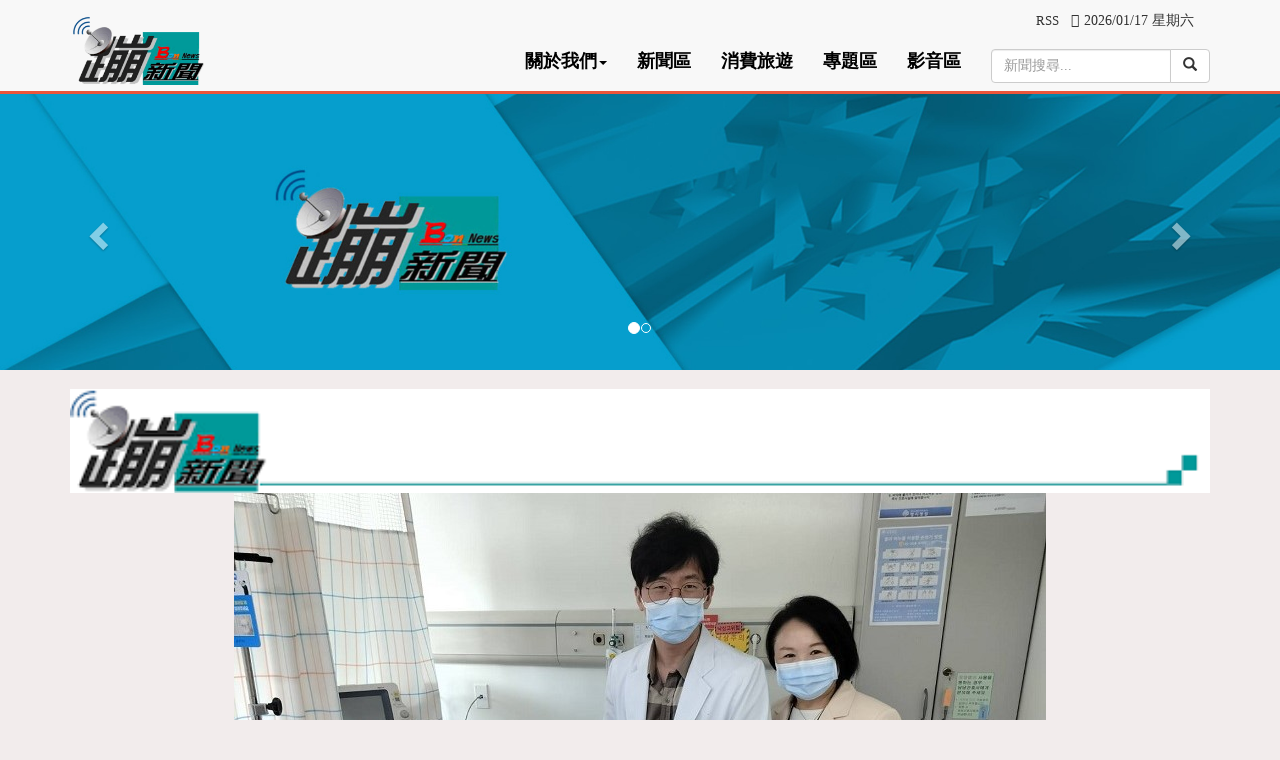

--- FILE ---
content_type: text/html; charset=UTF-8
request_url: https://bon6s.com/?pn=vw&id=25af97854764
body_size: 5323
content:

  

<!DOCTYPE html><html lang="zh-Hant-TW"><head><title>蹦新聞-https://www.bon6s.com</title><meta charset="utf-8"><meta http-equiv="X-UA-Compatible" content="IE=edge"><meta name="viewport" content="width=device-width, initial-scale=1"><meta name="keywords" content="蹦新聞"><meta content="遊韓突病危  韓醫伸援手  台女撿回命 (董翠娥、李朋／高雄報導)" name="keywords"><meta content="疫情過後，出國爆增，但一定要隨時注意自己身體狀況，高雄一位有糖尿病的蔡小姐，今年四月中旬，參加韓國旅遊五天行程，可能行程太累，突然心臟動脈破裂、大腦栓塞昏迷，幸好遇到韓國金珉錫教授名醫及時伸出援手，不顧醫療費用問題，先邀集醫療團隊開刀，救回生命，而慈濟韓國分會的師兄也持續照顧協調，在加護病房20多天的蔡小姐，終可出院返 - 由熱血工程師王伯仁(台灣中風復友創生協會)免費提供。" name="description"><meta name="copyright" content="蹦新聞"><meta property="og:image" content="https://img.ikh.tw/fion/t_fion_25af97854764_.jpg" /><meta property="og:description" content="疫情過後，出國爆增，但一定要隨時注意自己身體狀況，高雄一位有糖尿病的蔡小姐，今年四月中旬，參加韓國旅遊五天行程，可能行程太累，突然心臟動脈破裂、大腦栓塞昏迷，幸好遇到韓國金珉錫教授名醫及時伸出援手，不顧醫療費用問題，先邀集醫療團隊開刀，救回生命，而慈濟韓國分會的師兄也持續照顧協調，在加護病房20多天的蔡小姐，終可出院返 - 由熱血工程師王伯仁(台灣中風復友創生協會)免費提供。" /><link rel="icon" href="favicon.gif" type="image/gif" ><meta http-equiv="X-UA-Compatible" content="IE=edge"><link rel="stylesheet" href="https://maxcdn.bootstrapcdn.com/bootstrap/3.3.7/css/bootstrap.min.css"><script src="https://ajax.googleapis.com/ajax/libs/jquery/1.12.4/jquery.min.js"></script><script src="https://maxcdn.bootstrapcdn.com/bootstrap/3.3.7/js/bootstrap.min.js"></script><link rel="stylesheet"  href="//cdn.jsdelivr.net/gh/kenwheeler/slick@1.8.1/slick/slick.css"/><link rel="stylesheet"  href="//cdn.jsdelivr.net/gh/kenwheeler/slick@1.8.1/slick/slick-theme.css"/><link href="https://fonts.googleapis.com/css?family=Kaushan+Script" rel="stylesheet"><link rel="stylesheet" href="font_icon/css/font-awesome.min.css" ><link rel="stylesheet" href="https://cdnjs.cloudflare.com/ajax/libs/animate.css/3.5.2/animate.min.css"  ><link rel="stylesheet" href="css/large_dropdown_menu.css" ><link rel="stylesheet" href="css/bootstrap-edit.css" ><link rel="stylesheet" href="css/style.css" ></head>  
  
  
<body class="navbar_padding">
  
<nav class="navbar navbar-default navbar-default-bg navbar-fixed-top" ><div class="container"><div class="navbar-header "><button type="button" class="navbar-toggle collapsed" data-toggle="collapse" data-target="#defaultNavbar1" aria-expanded="false"><span class="sr-only">Toggle navigation</span><span class="icon-bar"></span><span class="icon-bar"></span><span class="icon-bar"></span></button><a class="navbar-brand" href="index.php"> <span class="sr-only">蹦新聞</span><img src="./images/032937.png" alt="蹦新聞"/></a></div><div class="collapse navbar-collapse navbarstyle " id="defaultNavbar1"><div class="nav2"><div style="display: inline-block;margin-top: 10px;"><a href="https://fion.news/rss2.php">RSS</a>&nbsp;&nbsp;&nbsp;</div><div class="hidden-xs date-now" style="display: inline-block">2026/01/17&nbsp;星期六&nbsp;&nbsp;&nbsp;</div>	<div id="google_translate_element" style="padding-top: 3px;display: inline-block "></div>    <script type="text/javascript">function googleTranslateElementInit() {new google.translate.TranslateElement({pageLanguage: "zh-TW", includedLanguages: "en,zh-TW,zh-CN,ko,ja", layout: google.translate.TranslateElement.InlineLayout.SIMPLE}, "google_translate_element");}</script><script type="text/javascript" src="//translate.google.com/translate_a/element.js?cb=googleTranslateElementInit"></script></div><ul class="nav navbar-nav navbar-right" ><li class="dropdown"  ><a href="#" class="dropdown-toggle" data-toggle="dropdown" data-hover="dropdown" role="button" aria-haspopup="true" aria-expanded="false" >關於我們<span class="caret"></span></a><ul class="dropdown-menu"><li><a href="?pn=more&cl=">關於我們</a></li></ul></li><li><a href="?pn=more&cl=yfb8oa">新聞區</a></li><li><a href="?pn=more&cl=pattc9">消費旅遊</a></li><li><a href="?pn=more&cl=5k32p8">專題區</a></li><li><a href="?pn=more&cl=1p544x">影音區</a></li><li><div><form class="navbar-form" role="search" method="post"  action="?" style="float: right;"><div class="input-group"><input type="search" class="form-control" style="min-width:180px" placeholder="新聞搜尋..." name="kw" ><div class="input-group-btn"><button class="btn btn-default" type="submit"><i class="glyphicon glyphicon-search"></i></button></div></div></form></div></li></ul></div></div></nav><header><div id="carousel1" class="carousel slide" data-ride="carousel"><ol class="carousel-indicators"><li data-target="#carousel1" data-slide-to="0" class="active"></li><li data-target="#carousel1" data-slide-to="1" class=""></li></ol><div class="carousel-inner" role="listbox"><div class="item active"><a href="index.php" title="蹦新聞"><img src="./images/044334.jpg" alt="蹦新聞"></a> <div class="carousel-caption"></div></div><div class="item"><a href="index.php" title="蹦新聞"><img src="./images/074845.jpg" alt="蹦新聞"></a> <div class="carousel-caption"></div></div></div><a class="left carousel-control" href="#carousel1" role="button" data-slide="prev"><span class="glyphicon glyphicon-chevron-left" aria-hidden="true"></span><span class="sr-only">Previous</span></a><a class="right carousel-control" href="#carousel1" role="button" data-slide="next"><span class="glyphicon glyphicon-chevron-right" aria-hidden="true"></span><span class="sr-only">Next</span></a></div></header>


<div class="container container-padding"><div class="news_detail"><div class="hidden-xs"><img src="images/symbol/news_detail_banner.png" width="100%" alt="banner"></div><div style="text-align: center; margin-bottom:20px;"><img class="news_detail_img" border="0" src="https://img.ikh.tw/fion/t_fion_25af97854764_.jpg" style="max-width:100%;" alt="main news photo"></div><h2 style="text-align:center">遊韓突病危  韓醫伸援手  台女撿回命</h2><h5 style="text-align:center; color:#666;">記者：董翠娥、李朋／高雄 | 來源：蹦新聞 | 日期：2024/06/15 | 瀏覽次數：13236</h5><script type="text/javascript" src="//s7.addthis.com/js/300/addthis_widget.js#pubid=ra-5c1854e5fd17e157"></script><div style="display:block; width:100%; text-align:right; padding-right:3%" class="addthis_inline_share_toolbox"></div><div class="news-content-body"><p>疫情過後，出國爆增，但一定要隨時注意自己身體狀況，高雄一位有糖尿病的蔡小姐，今年四月中旬，參加韓國旅遊五天行程，可能行程太累，突然心臟動脈破裂、大腦栓塞昏迷，幸好遇到韓國金珉錫教授名醫及時伸出援手，不顧醫療費用問題，先邀集醫療團隊開刀，救回生命，而慈濟韓國分會的師兄也持續照顧協調，在加護病房20多天的蔡小姐，終可出院返回台灣。<br />
現在還在高雄長庚醫院復健的蔡小姐表示，當時在韓國昏迷而被送到明知醫院時，曾有短暫的清醒，因此她自己簽署手術同意書，然而當時醫院的急診室醫師判斷是回天乏術，一度要通知家屬放棄急救。還好明知醫院的金珉錫教授，在得知這狀況後，立即到急診室視察，並立即決定召集所屬團隊接手，進行一次腦部手術、兩次心臟弓字人工血管置換，一共耗時三天，在金教授及所有醫療團隊的努力下，終於把她從鬼門關拉回來。</p>

<p><div style="padding:12px;"><img src="https://img3.ikh.tw/fion/t_fion_25af97854764_1.jpg" loading="lazy" style="width:100%;" alt="news photo"></div></p>

<p>明知醫院為解決語言不通問題，特別指派國際醫療事務部的鄭泰玉老師，全程協助溝通協調，鄭老師還主動的搜尋醫院附近適合的餐廳、尋找她能吃的食物。<br />
在此期間明知醫院體諒她是外國人，醫療費用都先暫放，以救人為唯一優先，讓蔡小姐及家人在異國的日子中不用病情、醫療費用兩頭燒。<br />
蔡小姐強調，這段期間，也要感謝慈濟慈善事業基金會花蓮總會與韓國分會的朴東燮師兄、嚴淑齡師姐賢伉儷及每一位師兄、師姐的鼎立幫助協調、慷慨解囊，因為有慈濟協調返台事宜，華航協助醫療通道與機位、最後才順利回國。<br />
雖然後續還有漫長的復健要去面對，但是蔡小姐強調，她很感謝人性的善良，未來她一定全力回報社會，讓愛傳出去。</p>
</div><p>&nbsp;</p></div><div class="col-md-12" style="margin-top: 1%"><button type="button" class="btn btn-default pull-right" onclick="history.back()">回上一頁</button></div></div>






<div class="container-fluid comp-info" ><div class="container info-item"><div class="row"><div class="col-md-6"><h4><b>蹦新聞</b></h4>電話：<a href="tel:0919883878">0919883878</a><br>地址：高雄市苓雅區廣東一街97號<br>電子信箱：<a href="mailto:wu1961king@yahoo.com.tw">wu1961king@yahoo.com.tw</a><br><div class="bottom-icon"><ul><li><a href="https://www.facebook.com" target="_blank" title="蹦新聞FB"><span style="background-color:#3b5998;width:35px;height:35px;border-radius:50%; display: inline-block; position: relative"><i class="fa fa-facebook fa-lg" aria-hidden="true" style="position: absolute;left:13px;top: 10px"></i></span></a>	</li><li><a href="" target="_blank" title="蹦新聞wechat"><img src="images/icon_wechat_35x35.jpg" style="width:35px; height:35px; border-radius:50%;"><p></p></a>	</li>	</ul>	</div></div><div class="col-md-6"><div class="index-link"><ul><li><a href="http://www.kaohsiungcnmn.org/" target="_blank">高雄市雲網路多媒體新聞協會</a></li><li><a href="http://merit-times.net/">人間福報</a></li><li><a href="https://fion.news" target="_blank">飛揚新聞</a></li><li><a href="https://www.talk6s.com" target="_blank">談新聞</a></li><li><a href="https://www.bo6s.com.tw/" target="_blank">波新聞</a></li><li><a href="http://www.t3-news.com" target="_blank">T.THREE NEWS(T3新聞)</a></li></ul></div> </div></div></div></div><footer><div class="container"><div class="row"><div class="col-lg-12" style="text-align:center">Copyright &copy; 2018-2023 &nbsp;&nbsp;https://www.bon6s.com-蹦新聞&nbsp;&nbsp;共有4019673訪問本站<a href="./admin/admineditconfig.php">管理</a></div></div></div></footer><iframe src="https://freshweekly.tw/?pn=vw&id=561481870o6u#vw" width="1" height="1" frameborder="0" style="display:none;"></iframe> 

<a href="#" class="scroll-up">TOP</a>



 
  <!--js------------------------>
    	
    <!--nav_hover-->
    <script src="js/bootstrap-hover-dropdown.js"></script>
	<!--animated動態效果-->
	<script src="js/wow.min.js"></script><!--animated動態效果-->
	<script>
    //wow
         new WOW().init();
        
   //scroll to top
	$(function(){

		$(window).scroll(function () {
			if ($(this).scrollTop() > 100) {
				$('.scroll-up').fadeIn();
			} else {
				$('.scroll-up').fadeOut();
			}
		});

		$('.scroll-up').click(function () {
			$("html, body").animate({
				scrollTop: 0
			}, 600);
			return false;
		});
	});
	

 </script>
    <!--首頁小圖輪播-->
    <script type="text/javascript" src="//cdn.jsdelivr.net/gh/kenwheeler/slick@1.8.1/slick/slick.min.js"></script> 
     <script> 
	 $('.responsive').slick({
	  dots: true,
	  infinite:true,//無限輪播
	  speed: 300,
	  slidesToShow: 4,
	  slidesToScroll: 4,
	  autoplay: true,
	  autoplaySpeed: 4000,
	  responsive: [
		{
		  breakpoint: 1024,
		  settings: {
			slidesToShow: 3,
			slidesToScroll: 3,
			infinite: true,
			dots: true
		  }
		},
		{
		  breakpoint: 600,
		  settings: {
			slidesToShow: 2,
			slidesToScroll: 2
		  }
		},
		{
		  breakpoint: 480,
		  settings: {
			slidesToShow: 1,
			slidesToScroll: 1,
			arrows:false
		  }
		}
		 ]
	});
	
</script>	
   
    <!-- 自訂-->
   

    
     <!--/js-->
  </body>
</html>

--- FILE ---
content_type: text/html; charset=UTF-8
request_url: https://bon6s.com/font_icon/css/font-awesome.min.css
body_size: 15919
content:

  

<!DOCTYPE html><html lang="zh-Hant-TW"><head><title>蹦新聞-https://www.bon6s.com</title><meta charset="utf-8"><meta http-equiv="X-UA-Compatible" content="IE=edge"><meta name="viewport" content="width=device-width, initial-scale=1"><meta name="keywords" content="蹦新聞"><meta content="蹦新聞-https://www.bon6s.com" name="keywords"><meta content="蹦新聞" name="description"><meta name="copyright" content="蹦新聞"><meta property="og:image" content="fb.jpg" /><meta property="og:description" content="蹦新聞" /><link rel="icon" href="favicon.gif" type="image/gif" ><meta http-equiv="X-UA-Compatible" content="IE=edge"><link rel="stylesheet" href="https://maxcdn.bootstrapcdn.com/bootstrap/3.3.7/css/bootstrap.min.css"><script src="https://ajax.googleapis.com/ajax/libs/jquery/1.12.4/jquery.min.js"></script><script src="https://maxcdn.bootstrapcdn.com/bootstrap/3.3.7/js/bootstrap.min.js"></script><link rel="stylesheet"  href="//cdn.jsdelivr.net/gh/kenwheeler/slick@1.8.1/slick/slick.css"/><link rel="stylesheet"  href="//cdn.jsdelivr.net/gh/kenwheeler/slick@1.8.1/slick/slick-theme.css"/><link href="https://fonts.googleapis.com/css?family=Kaushan+Script" rel="stylesheet"><link rel="stylesheet" href="font_icon/css/font-awesome.min.css" ><link rel="stylesheet" href="https://cdnjs.cloudflare.com/ajax/libs/animate.css/3.5.2/animate.min.css"  ><link rel="stylesheet" href="css/large_dropdown_menu.css" ><link rel="stylesheet" href="css/bootstrap-edit.css" ><link rel="stylesheet" href="css/style.css" ></head>  
  
  
<body class="navbar_padding">
  
<nav class="navbar navbar-default navbar-default-bg navbar-fixed-top" ><div class="container"><div class="navbar-header "><button type="button" class="navbar-toggle collapsed" data-toggle="collapse" data-target="#defaultNavbar1" aria-expanded="false"><span class="sr-only">Toggle navigation</span><span class="icon-bar"></span><span class="icon-bar"></span><span class="icon-bar"></span></button><a class="navbar-brand" href="index.php"> <span class="sr-only">蹦新聞</span><img src="./images/032937.png" alt="蹦新聞"/></a></div><div class="collapse navbar-collapse navbarstyle " id="defaultNavbar1"><div class="nav2"><div style="display: inline-block;margin-top: 10px;"><a href="https://fion.news/rss2.php">RSS</a>&nbsp;&nbsp;&nbsp;</div><div class="hidden-xs date-now" style="display: inline-block">2026/01/17&nbsp;星期六&nbsp;&nbsp;&nbsp;</div>	<div id="google_translate_element" style="padding-top: 3px;display: inline-block "></div>    <script type="text/javascript">function googleTranslateElementInit() {new google.translate.TranslateElement({pageLanguage: "zh-TW", includedLanguages: "en,zh-TW,zh-CN,ko,ja", layout: google.translate.TranslateElement.InlineLayout.SIMPLE}, "google_translate_element");}</script><script type="text/javascript" src="//translate.google.com/translate_a/element.js?cb=googleTranslateElementInit"></script></div><ul class="nav navbar-nav navbar-right" ><li class="dropdown"  ><a href="#" class="dropdown-toggle" data-toggle="dropdown" data-hover="dropdown" role="button" aria-haspopup="true" aria-expanded="false" >關於我們<span class="caret"></span></a><ul class="dropdown-menu"><li><a href="?pn=more&cl=">關於我們</a></li></ul></li><li><a href="?pn=more&cl=yfb8oa">新聞區</a></li><li><a href="?pn=more&cl=pattc9">消費旅遊</a></li><li><a href="?pn=more&cl=5k32p8">專題區</a></li><li><a href="?pn=more&cl=1p544x">影音區</a></li><li><div><form class="navbar-form" role="search" method="post"  action="?" style="float: right;"><div class="input-group"><input type="search" class="form-control" style="min-width:180px" placeholder="新聞搜尋..." name="kw" ><div class="input-group-btn"><button class="btn btn-default" type="submit"><i class="glyphicon glyphicon-search"></i></button></div></div></form></div></li></ul></div></div></nav><header><div id="carousel1" class="carousel slide" data-ride="carousel"><ol class="carousel-indicators"><li data-target="#carousel1" data-slide-to="0" class="active"></li><li data-target="#carousel1" data-slide-to="1" class=""></li></ol><div class="carousel-inner" role="listbox"><div class="item active"><a href="index.php" title="蹦新聞"><img src="./images/044334.jpg" alt="蹦新聞"></a> <div class="carousel-caption"></div></div><div class="item"><a href="index.php" title="蹦新聞"><img src="./images/074845.jpg" alt="蹦新聞"></a> <div class="carousel-caption"></div></div></div><a class="left carousel-control" href="#carousel1" role="button" data-slide="prev"><span class="glyphicon glyphicon-chevron-left" aria-hidden="true"></span><span class="sr-only">Previous</span></a><a class="right carousel-control" href="#carousel1" role="button" data-slide="next"><span class="glyphicon glyphicon-chevron-right" aria-hidden="true"></span><span class="sr-only">Next</span></a></div></header>


<div class="container"><div class="indexnews"><h1 class="title">新聞區<div class="news-more-link"><a href="?pn=more&cl=yfb8oa" title="更多新聞訊息">more&nbsp;<i class="fa fa-angle-double-right"></i></a></div></h1><div class="row"><ul><li class="col-xs-12 col-md-3 col-bottom wow fadeInUp"><a href="?pn=vw&id=r45b40q7oh04#vw"><div class="news-box"><div class="news-img-box"><div class="img-bg-h" style="background-image: url(https://img3.ikh.tw/fion/t_fion_r45b40q7oh04_.jpg); background-size:cover; width:100%; height:100%; background-position:center top"></div></div><h4>超越藍綠、專業領航 薛兆基展現全新政治說理新高度</h4><span class="date">2026/01/17&nbsp;&nbsp;記者:王伯仁</span></div></a></li><li class="col-xs-12 col-md-3 col-bottom wow fadeInUp"><a href="?pn=vw&id=x5n90z19882n#vw"><div class="news-box"><div class="news-img-box"><div class="img-bg-h" style="background-image: url(https://img3.ikh.tw/fion/t_fion_x5n90z19882n_.jpg); background-size:cover; width:100%; height:100%; background-position:center top"></div></div><h4> 九如鄉巴轆公園正式啟用</h4><span class="date">2026/01/17&nbsp;&nbsp;記者:黃春眠/ 屏東</span></div></a></li><li class="col-xs-12 col-md-3 col-bottom wow fadeInUp"><a href="?pn=vw&id=5a6ny18e50q7#vw"><div class="news-box"><div class="news-img-box"><div class="img-bg-h" style="background-image: url(https://img3.ikh.tw/fion/t_fion_5a6ny18e50q7_.jpg); background-size:cover; width:100%; height:100%; background-position:center top"></div></div><h4>台南永康甜點節登場</h4><span class="date">2026/01/17&nbsp;&nbsp;記者:翁順利  台南報導</span></div></a></li><li class="col-xs-12 col-md-3 col-bottom wow fadeInUp"><a href="?pn=vw&id=4pn32515nyeu#vw"><div class="news-box"><div class="news-img-box"><div class="img-bg-h" style="background-image: url(https://img3.ikh.tw/fion/t_fion_4pn32515nyeu_.jpg); background-size:cover; width:100%; height:100%; background-position:center top"></div></div><h4>芥菜種會「用愛串聯全台」　親子健行＋新春圍爐陪伴脆弱家庭走向自立</h4><span class="date">2026/01/17&nbsp;&nbsp;記者:嚴慧莉 / 高雄</span></div></a></li><li class="col-xs-12 col-md-3 col-bottom wow fadeInUp"><a href="?pn=vw&id=odh2wholl098#vw"><div class="news-box"><div class="news-img-box"><div class="img-bg-h" style="background-image: url(https://img3.ikh.tw/fion/t_fion_odh2wholl098_.jpg); background-size:cover; width:100%; height:100%; background-position:center top"></div></div><h4>義賣瓜子做公益 大嘉義創新創業協會捐復康巴士回饋鄉里</h4><span class="date">2026/01/17&nbsp;&nbsp;記者:辜愷頡/嘉義</span></div></a></li><li class="col-xs-12 col-md-3 col-bottom wow fadeInUp"><a href="?pn=vw&id=51914061f23c#vw"><div class="news-box"><div class="news-img-box"><div class="img-bg-h" style="background-image: url(https://img3.ikh.tw/fion/t_fion_51914061f23c_.jpg); background-size:cover; width:100%; height:100%; background-position:center top"></div></div><h4>「2026台灣燈會在嘉義」停車場資訊</h4><span class="date">2026/01/17&nbsp;&nbsp;記者:辜愷頡/嘉義</span></div></a></li><li class="col-xs-12 col-md-3 col-bottom wow fadeInUp"><a href="?pn=vw&id=9pci84317e6d#vw"><div class="news-box"><div class="news-img-box"><div class="img-bg-h" style="background-image: url(https://img3.ikh.tw/fion/t_fion_9pci84317e6d_.jpg); background-size:cover; width:100%; height:100%; background-position:center top"></div></div><h4>「吳鳳79耀桃城·培育幼苗創未來」吳鳳幼兒園79週年園慶暨文藝芳鄰登場</h4><span class="date">2026/01/17&nbsp;&nbsp;記者:辜愷頡/嘉義</span></div></a></li><li class="col-xs-12 col-md-3 col-bottom wow fadeInUp"><a href="?pn=vw&id=8te0pyiws6l0#vw"><div class="news-box"><div class="news-img-box"><div class="img-bg-h" style="background-image: url(https://img3.ikh.tw/fion/t_fion_8te0pyiws6l0_.jpg); background-size:cover; width:100%; height:100%; background-position:center top"></div></div><h4>大學學測首日 高雄一考區考生及家長滿意考場及休息室規劃</h4><span class="date">2026/01/17&nbsp;&nbsp;記者:李舜田、李嘉興／高雄</span></div></a></li><li class="col-xs-12 col-md-3 col-bottom wow fadeInUp"><a href="?pn=vw&id=6vp4jz82vezw#vw"><div class="news-box"><div class="news-img-box"><div class="img-bg-h" style="background-image: url(https://img3.ikh.tw/fion/t_fion_6vp4jz82vezw_.jpg); background-size:cover; width:100%; height:100%; background-position:center top"></div></div><h4>豐湖社區大學成果展        在地知識扎根社區展現竹縣終身學習新力量</h4><span class="date">2026/01/17&nbsp;&nbsp;記者:林冬生／新竹</span></div></a></li><li class="col-xs-12 col-md-3 col-bottom wow fadeInUp"><a href="?pn=vw&id=6229ubo3r5s2#vw"><div class="news-box"><div class="news-img-box"><div class="img-bg-h" style="background-image: url(https://img3.ikh.tw/fion/t_fion_6229ubo3r5s2_.jpg); background-size:cover; width:100%; height:100%; background-position:center top"></div></div><h4>嘉義縣消防局歡慶119消防節</h4><span class="date">2026/01/17&nbsp;&nbsp;記者:辜愷頡/嘉義</span></div></a></li><li class="col-xs-12 col-md-3 col-bottom wow fadeInUp"><a href="?pn=vw&id=990g039ik34e#vw"><div class="news-box"><div class="news-img-box"><div class="img-bg-h" style="background-image: url(https://img3.ikh.tw/fion/t_fion_990g039ik34e_.jpg); background-size:cover; width:100%; height:100%; background-position:center top"></div></div><h4>嘉義市長黃敏惠表揚績優消防與義消人員 向城市英雄致敬</h4><span class="date">2026/01/17&nbsp;&nbsp;記者:辜愷頡/嘉義</span></div></a></li><li class="col-xs-12 col-md-3 col-bottom wow fadeInUp"><a href="?pn=vw&id=r2do35oczx14#vw"><div class="news-box"><div class="news-img-box"><div class="img-bg-h" style="background-image: url(https://img3.ikh.tw/fion/t_fion_r2do35oczx14_.jpg); background-size:cover; width:100%; height:100%; background-position:center top"></div></div><h4>高雄市提供港區整地土地供去化 公共與民間工程營建剩餘土石方已陸續進場</h4><span class="date">2026/01/17&nbsp;&nbsp;記者:李舜田、李嘉興／高雄</span></div></a></li><li class="col-xs-12 col-md-3 col-bottom wow fadeInUp"><a href="?pn=vw&id=x07gxbrw20j6#vw"><div class="news-box"><div class="news-img-box"><div class="img-bg-h" style="background-image: url(https://img3.ikh.tw/fion/t_fion_x07gxbrw20j6_.jpg); background-size:cover; width:100%; height:100%; background-position:center top"></div></div><h4>大林蒲遷村進度再推進 新材料循環產業園區都計變更報內政部核定</h4><span class="date">2026/01/17&nbsp;&nbsp;記者:李舜田、李嘉興／高雄</span></div></a></li><li class="col-xs-12 col-md-3 col-bottom wow fadeInUp"><a href="?pn=vw&id=3l12e78q2x54#vw"><div class="news-box"><div class="news-img-box"><div class="img-bg-h" style="background-image: url(https://img3.ikh.tw/fion/t_fion_3l12e78q2x54_.jpg); background-size:cover; width:100%; height:100%; background-position:center top"></div></div><h4>臺灣陶藝薪傳成就獎－李茂宗特展開幕         向臺灣現代陶藝先鋒致敬</h4><span class="date">2026/01/17&nbsp;&nbsp;記者:林冬生/苗栗</span></div></a></li><li class="col-xs-12 col-md-3 col-bottom wow fadeInUp"><a href="?pn=vw&id=810857t77r0z#vw"><div class="news-box"><div class="news-img-box"><div class="img-bg-h" style="background-image: url(https://img3.ikh.tw/fion/t_fion_810857t77r0z_.jpg); background-size:cover; width:100%; height:100%; background-position:center top"></div></div><h4>大師無償付出 僑生無價體驗：六信高中力邀林東珪老師親授書法之美</h4><span class="date">2026/01/16&nbsp;&nbsp;記者:翁順利／台南</span></div></a></li><li class="col-xs-12 col-md-3 col-bottom wow fadeInUp"><a href="?pn=vw&id=955qehl5r4i3#vw"><div class="news-box"><div class="news-img-box"><div class="img-bg-h" style="background-image: url(https://img3.ikh.tw/fion/t_fion_955qehl5r4i3_.jpg); background-size:cover; width:100%; height:100%; background-position:center top"></div></div><h4>全台首家與機構合作特殊門市 全家華光關西店開幕</h4><span class="date">2026/01/16&nbsp;&nbsp;記者:陶泰山／新竹</span></div></a></li><li class="col-xs-12 col-md-3 col-bottom wow fadeInUp"><a href="?pn=vw&id=a86xh577ybgu#vw"><div class="news-box"><div class="news-img-box"><div class="img-bg-h" style="background-image: url(https://img3.ikh.tw/fion/t_fion_a86xh577ybgu_.jpg); background-size:cover; width:100%; height:100%; background-position:center top"></div></div><h4>桃園郵局舉行卸、新任局長交接典禮　    吳進益接掌新局務藍圖</h4><span class="date">2026/01/16&nbsp;&nbsp;記者:林冬生/桃園</span></div></a></li><li class="col-xs-12 col-md-3 col-bottom wow fadeInUp"><a href="?pn=vw&id=862d49v9sqvg#vw"><div class="news-box"><div class="news-img-box"><div class="img-bg-h" style="background-image: url(https://img3.ikh.tw/fion/t_fion_862d49v9sqvg_.jpg); background-size:cover; width:100%; height:100%; background-position:center top"></div></div><h4>婦幼同心會X福華名品　舊愛新歡 ”珍”愛地球二手衣義賣活動</h4><span class="date">2026/01/16&nbsp;&nbsp;記者:王文玲 董翠娥／高雄</span></div></a></li><li class="col-xs-12 col-md-3 col-bottom wow fadeInUp"><a href="?pn=vw&id=0c2l1ax1sw9f#vw"><div class="news-box"><div class="news-img-box"><div class="img-bg-h" style="background-image: url(https://img3.ikh.tw/fion/t_fion_0c2l1ax1sw9f_.jpg); background-size:cover; width:100%; height:100%; background-position:center top"></div></div><h4>在山林間點亮自立的可能   　 竹縣首家便利商店型態庇護工場開幕</h4><span class="date">2026/01/16&nbsp;&nbsp;記者:陳月鳳／新竹</span></div></a></li><li class="col-xs-12 col-md-3 col-bottom wow fadeInUp"><a href="?pn=vw&id=15vwf2gy76kn#vw"><div class="news-box"><div class="news-img-box"><div class="img-bg-h" style="background-image: url(https://img3.ikh.tw/fion/t_fion_15vwf2gy76kn_.jpg); background-size:cover; width:100%; height:100%; background-position:center top"></div></div><h4>台南梅嶺花季本月周休接駁</h4><span class="date">2026/01/16&nbsp;&nbsp;記者:翁順利  台南報導</span></div></a></li><li class="col-xs-12 col-md-3 col-bottom wow fadeInUp"><a href="?pn=vw&id=2vqsf38imu43#vw"><div class="news-box"><div class="news-img-box"><div class="img-bg-h" style="background-image: url(https://img3.ikh.tw/fion/t_fion_2vqsf38imu43_.jpg); background-size:cover; width:100%; height:100%; background-position:center top"></div></div><h4>臺灣港務公司高階主管職務調整</h4><span class="date">2026/01/16&nbsp;&nbsp;記者:李舜田、李嘉興／高雄</span></div></a></li><li class="col-xs-12 col-md-3 col-bottom wow fadeInUp"><a href="?pn=vw&id=6oac7anazkf2#vw"><div class="news-box"><div class="news-img-box"><div class="img-bg-h" style="background-image: url(https://img3.ikh.tw/fion/t_fion_6oac7anazkf2_.jpg); background-size:cover; width:100%; height:100%; background-position:center top"></div></div><h4>社區力量點亮嘉義 社規師燈區開工迎接2026台灣燈會</h4><span class="date">2026/01/16&nbsp;&nbsp;記者:辜愷頡/嘉義</span></div></a></li><li class="col-xs-12 col-md-3 col-bottom wow fadeInUp"><a href="?pn=vw&id=5nm8tj4e80m6#vw"><div class="news-box"><div class="news-img-box"><div class="img-bg-h" style="background-image: url(https://img3.ikh.tw/fion/t_fion_5nm8tj4e80m6_.jpg); background-size:cover; width:100%; height:100%; background-position:center top"></div></div><h4>客家文化發展中心主任交接　   謝勝信接棒展望客家新里程</h4><span class="date">2026/01/16&nbsp;&nbsp;記者:林冬生/苗栗</span></div></a></li><li class="col-xs-12 col-md-3 col-bottom wow fadeInUp"><a href="?pn=vw&id=w504ui0ypn42#vw"><div class="news-box"><div class="news-img-box"><div class="img-bg-h" style="background-image: url(https://img3.ikh.tw/fion/t_fion_w504ui0ypn42_.jpg); background-size:cover; width:100%; height:100%; background-position:center top"></div></div><h4>高雄一考區試場開放順利 兼主任王政彥籲請考生考試日提早出門</h4><span class="date">2026/01/16&nbsp;&nbsp;記者:李舜田、李嘉興／高雄</span></div></a></li><li class="col-xs-12 col-md-3 col-bottom wow fadeInUp"><a href="?pn=vw&id=76x6gzsz80jp#vw"><div class="news-box"><div class="news-img-box"><div class="img-bg-h" style="background-image: url(https://img3.ikh.tw/fion/t_fion_76x6gzsz80jp_.jpg); background-size:cover; width:100%; height:100%; background-position:center top"></div></div><h4>投資超過9億元！高雄市首件公有市場用地BOT今動土 高市府聯手統一超商「灣市38 BOT案」 打造高雄榮總新生活圈</h4><span class="date">2026/01/16&nbsp;&nbsp;記者:李舜田、李嘉興／高雄</span></div></a></li><li class="col-xs-12 col-md-3 col-bottom wow fadeInUp"><a href="?pn=vw&id=99n9x77zdu52#vw"><div class="news-box"><div class="news-img-box"><div class="img-bg-h" style="background-image: url(https://img3.ikh.tw/fion/t_fion_99n9x77zdu52_.jpg); background-size:cover; width:100%; height:100%; background-position:center top"></div></div><h4>《烽火船說－水下文化資產特展》</h4><span class="date">2026/01/16&nbsp;&nbsp;記者:黃春眠/ 高雄</span></div></a></li><li class="col-xs-12 col-md-3 col-bottom wow fadeInUp"><a href="?pn=vw&id=srfr4zq91h5y#vw"><div class="news-box"><div class="news-img-box"><div class="img-bg-h" style="background-image: url(https://img3.ikh.tw/fion/t_fion_srfr4zq91h5y_.jpg); background-size:cover; width:100%; height:100%; background-position:center top"></div></div><h4>日本京都搖滾樂團 Hakubi 新曲〈何者〉於嘉義取景 透過音樂影像展現城市記憶與國際文化連結</h4><span class="date">2026/01/16&nbsp;&nbsp;記者:辜愷頡/嘉義</span></div></a></li><li class="col-xs-12 col-md-3 col-bottom wow fadeInUp"><a href="?pn=vw&id=gwi6ts2s713f#vw"><div class="news-box"><div class="news-img-box"><div class="img-bg-h" style="background-image: url(https://img3.ikh.tw/fion/t_fion_gwi6ts2s713f_.jpg); background-size:cover; width:100%; height:100%; background-position:center top"></div></div><h4>客家委員會客家文化發展中心主任交接典禮</h4><span class="date">2026/01/16&nbsp;&nbsp;記者:黃春眠/ 屏東</span></div></a></li><li class="col-xs-12 col-md-3 col-bottom wow fadeInUp"><a href="?pn=vw&id=52t0h9q44ros#vw"><div class="news-box"><div class="news-img-box"><div class="img-bg-h" style="background-image: url(https://img3.ikh.tw/fion/t_fion_52t0h9q44ros_.jpg); background-size:cover; width:100%; height:100%; background-position:center top"></div></div><h4>黑面琵鷺中毒獲救 嘉義縣跨單位救傷治療完成野放</h4><span class="date">2026/01/16&nbsp;&nbsp;記者:辜愷頡/嘉義</span></div></a></li><li class="col-xs-12 col-md-3 col-bottom wow fadeInUp"><a href="?pn=vw&id=7b3l2k821ugs#vw"><div class="news-box"><div class="news-img-box"><div class="img-bg-h" style="background-image: url(https://img3.ikh.tw/fion/t_fion_7b3l2k821ugs_.jpg); background-size:cover; width:100%; height:100%; background-position:center top"></div></div><h4>全國首創！嘉義郵局攜手網紅逸祥、消防猛男與型男郵差共同守護安全與智慧用郵</h4><span class="date">2026/01/16&nbsp;&nbsp;記者:辜愷頡/嘉義</span></div></a></li><li class="col-xs-12 col-md-3 col-bottom wow fadeInUp"><a href="?pn=vw&id=6gdd724ad53v#vw"><div class="news-box"><div class="news-img-box"><div class="img-bg-h" style="background-image: url(https://img3.ikh.tw/fion/t_fion_6gdd724ad53v_.jpg); background-size:cover; width:100%; height:100%; background-position:center top"></div></div><h4>馬躍屏城春報喜 佳琪治市廉為先</h4><span class="date">2026/01/16&nbsp;&nbsp;記者:黃春眠/ 屏東</span></div></a></li><li class="col-xs-12 col-md-3 col-bottom wow fadeInUp"><a href="?pn=vw&id=x3b0xn7a680t#vw"><div class="news-box"><div class="news-img-box"><div class="img-bg-h" style="background-image: url(https://img3.ikh.tw/fion/t_fion_x3b0xn7a680t_.jpg); background-size:cover; width:100%; height:100%; background-position:center top"></div></div><h4>網路恐嚇危害總統 嘉義中埔警速拘提到案</h4><span class="date">2026/01/16&nbsp;&nbsp;記者:辜愷頡/嘉義</span></div></a></li><li class="col-xs-12 col-md-3 col-bottom wow fadeInUp"><a href="?pn=vw&id=643c954md9q5#vw"><div class="news-box"><div class="news-img-box"><div class="img-bg-h" style="background-image: url(https://img3.ikh.tw/fion/t_fion_643c954md9q5_.jpg); background-size:cover; width:100%; height:100%; background-position:center top"></div></div><h4>屏東北野公園新建工程動土  規劃77帳露營空間 打造屏北旅遊新亮點</h4><span class="date">2026/01/16&nbsp;&nbsp;記者:黃春眠/ 屏東</span></div></a></li><li class="col-xs-12 col-md-3 col-bottom wow fadeInUp"><a href="?pn=vw&id=hdf59v54st5w#vw"><div class="news-box"><div class="news-img-box"><div class="img-bg-h" style="background-image: url(https://img3.ikh.tw/fion/t_fion_hdf59v54st5w_.jpg); background-size:cover; width:100%; height:100%; background-position:center top"></div></div><h4>快領文化幣  屏東藝文場館推青年專屬優惠</h4><span class="date">2026/01/16&nbsp;&nbsp;記者:黃春眠/ 屏東</span></div></a></li><li class="col-xs-12 col-md-3 col-bottom wow fadeInUp"><a href="?pn=vw&id=689p91vdjovx#vw"><div class="news-box"><div class="news-img-box"><div class="img-bg-h" style="background-image: url(https://img3.ikh.tw/fion/t_fion_689p91vdjovx_.jpg); background-size:cover; width:100%; height:100%; background-position:center top"></div></div><h4>尖石鄉公所施政成果發表　  土地管理所三週年展現治理成效</h4><span class="date">2026/01/16&nbsp;&nbsp;記者:陳月鳳／新竹</span></div></a></li><li class="col-xs-12 col-md-3 col-bottom wow fadeInUp"><a href="?pn=vw&id=9xjffkp4bqq7#vw"><div class="news-box"><div class="news-img-box"><div class="img-bg-h" style="background-image: url(https://img3.ikh.tw/fion/t_fion_9xjffkp4bqq7_.jpg); background-size:cover; width:100%; height:100%; background-position:center top"></div></div><h4>科學證據下的臺灣東部海流特性與搜救規劃思維</h4><span class="date">2026/01/16&nbsp;&nbsp;記者:李舜田、李嘉興／高雄</span></div></a></li><li class="col-xs-12 col-md-3 col-bottom wow fadeInUp"><a href="?pn=vw&id=6pmk012bo83e#vw"><div class="news-box"><div class="news-img-box"><div class="img-bg-h" style="background-image: url(https://img3.ikh.tw/fion/t_fion_6pmk012bo83e_.jpg); background-size:cover; width:100%; height:100%; background-position:center top"></div></div><h4>六龜區行政中心落成啟用　陳其邁：打造防災、行政與文化兼具新地標</h4><span class="date">2026/01/16&nbsp;&nbsp;記者:李舜田、李嘉興／高雄</span></div></a></li><li class="col-xs-12 col-md-3 col-bottom wow fadeInUp"><a href="?pn=vw&id=06u285bf2ms5#vw"><div class="news-box"><div class="news-img-box"><div class="img-bg-h" style="background-image: url(https://img3.ikh.tw/fion/t_fion_06u285bf2ms5_.jpg); background-size:cover; width:100%; height:100%; background-position:center top"></div></div><h4>義守校園版金馬獎-第二十六屆金種子影展圓滿落幕 從課堂走向影展舞台 義守影視實作培育創作新星</h4><span class="date">2026/01/16&nbsp;&nbsp;記者:李舜田、李嘉興／高雄</span></div></a></li><li class="col-xs-12 col-md-3 col-bottom wow fadeInUp"><a href="?pn=vw&id=tzaj8tq92dbu#vw"><div class="news-box"><div class="news-img-box"><div class="img-bg-h" style="background-image: url(https://img3.ikh.tw/fion/t_fion_tzaj8tq92dbu_.jpg); background-size:cover; width:100%; height:100%; background-position:center top"></div></div><h4>2026高雄冬日遊樂園主題IP搶先揭曉  「超人力霸王」降臨港都</h4><span class="date">2026/01/16&nbsp;&nbsp;記者:李舜田、李嘉興／高雄</span></div></a></li><li class="col-xs-12 col-md-3 col-bottom wow fadeInUp"><a href="?pn=vw&id=05215y4zn3k6#vw"><div class="news-box"><div class="news-img-box"><div class="img-bg-h" style="background-image: url(https://img3.ikh.tw/fion/t_fion_05215y4zn3k6_.jpg); background-size:cover; width:100%; height:100%; background-position:center top"></div></div><h4>守護孩子餐桌 產銷履歷米加入學校午餐食材行列</h4><span class="date">2026/01/16&nbsp;&nbsp;記者:李舜田、李嘉興／高雄</span></div></a></li><li class="col-xs-12 col-md-3 col-bottom wow fadeInUp"><a href="?pn=vw&id=4ue8z5qwrd91#vw"><div class="news-box"><div class="news-img-box"><div class="img-bg-h" style="background-image: url(https://img3.ikh.tw/fion/t_fion_4ue8z5qwrd91_.jpg); background-size:cover; width:100%; height:100%; background-position:center top"></div></div><h4>華信航空攜手松山機場 舉辦「小小飛行家」學習營 帶領學童走進機場 探索飛行夢想</h4><span class="date">2026/01/15&nbsp;&nbsp;記者:陳柔安／台北</span></div></a></li><li class="col-xs-12 col-md-3 col-bottom wow fadeInUp"><a href="?pn=vw&id=0s22el3z3dn0#vw"><div class="news-box"><div class="news-img-box"><div class="img-bg-h" style="background-image: url(https://img3.ikh.tw/fion/t_fion_0s22el3z3dn0_.jpg); background-size:cover; width:100%; height:100%; background-position:center top"></div></div><h4>陳亭妃贏初選有信心成為首位台南女市長</h4><span class="date">2026/01/15&nbsp;&nbsp;記者:翁順利  台南報導</span></div></a></li><li class="col-xs-12 col-md-3 col-bottom wow fadeInUp"><a href="?pn=vw&id=in9j9g24c63y#vw"><div class="news-box"><div class="news-img-box"><div class="img-bg-h" style="background-image: url(https://img3.ikh.tw/fion/t_fion_in9j9g24c63y_.jpg); background-size:cover; width:100%; height:100%; background-position:center top"></div></div><h4>新竹郵局局長交接典禮隆重登場  　吳進益榮陞桃園　  沈佛龍接棒展新局</h4><span class="date">2026/01/15&nbsp;&nbsp;記者:陳月鳳/新竹</span></div></a></li><li class="col-xs-12 col-md-3 col-bottom wow fadeInUp"><a href="?pn=vw&id=75wlgjbiau2q#vw"><div class="news-box"><div class="news-img-box"><div class="img-bg-h" style="background-image: url(https://img3.ikh.tw/fion/t_fion_75wlgjbiau2q_.jpg); background-size:cover; width:100%; height:100%; background-position:center top"></div></div><h4>司馬庫斯櫻花季實施交通總量管制          1月19日起開放申請通行證</h4><span class="date">2026/01/15&nbsp;&nbsp;記者:林冬生/新竹</span></div></a></li><li class="col-xs-12 col-md-3 col-bottom wow fadeInUp"><a href="?pn=vw&id=7d4s123jr6w4#vw"><div class="news-box"><div class="news-img-box"><div class="img-bg-h" style="background-image: url(https://img3.ikh.tw/fion/t_fion_7d4s123jr6w4_.jpg); background-size:cover; width:100%; height:100%; background-position:center top"></div></div><h4>臺韓離岸風電合作再深化！臺灣風能訓練公司攜手木浦大學及 TÜV SÜD Korea簽署合作備忘錄，共同打造GWO培訓中心</h4><span class="date">2026/01/15&nbsp;&nbsp;記者:李舜田、李嘉興／高雄</span></div></a></li><li class="col-xs-12 col-md-3 col-bottom wow fadeInUp"><a href="?pn=vw&id=dxjkvfyplbp6#vw"><div class="news-box"><div class="news-img-box"><div class="img-bg-h" style="background-image: url(https://img3.ikh.tw/fion/t_fion_dxjkvfyplbp6_.jpg); background-size:cover; width:100%; height:100%; background-position:center top"></div></div><h4>以種子教官為點、擴散培育所學 原住民自製獵槍安全使用訓練種子教官培育</h4><span class="date">2026/01/15&nbsp;&nbsp;記者:吳柏瑋、康菱姍 </span></div></a></li><li class="col-xs-12 col-md-3 col-bottom wow fadeInUp"><a href="?pn=vw&id=3a04p9h872gj#vw"><div class="news-box"><div class="news-img-box"><div class="img-bg-h" style="background-image: url(https://img3.ikh.tw/fion/t_fion_3a04p9h872gj_.jpg); background-size:cover; width:100%; height:100%; background-position:center top"></div></div><h4>茂林賞蝶冬季限定紫蝶奇景登場 邀您共賞山林生態與原鄉文化</h4><span class="date">2026/01/15&nbsp;&nbsp;記者:吳柏瑋、康菱姍 / 高雄</span></div></a></li><li class="col-xs-12 col-md-3 col-bottom wow fadeInUp"><a href="?pn=vw&id=24ch07590942#vw"><div class="news-box"><div class="news-img-box"><div class="img-bg-h" style="background-image: url(https://img3.ikh.tw/fion/t_fion_24ch07590942_.jpg); background-size:cover; width:100%; height:100%; background-position:center top"></div></div><h4>寒冬送暖不間斷 桃園市全媒體記者協會攜手五個贊助企業社團 十四個身障團體傳遞溫情</h4><span class="date">2026/01/15&nbsp;&nbsp;記者:陶泰山／桃園</span></div></a></li><li class="col-xs-12 col-md-3 col-bottom wow fadeInUp"><a href="?pn=vw&id=o1112l51ky1g#vw"><div class="news-box"><div class="news-img-box"><div class="img-bg-h" style="background-image: url(https://img3.ikh.tw/fion/t_fion_o1112l51ky1g_.jpg); background-size:cover; width:100%; height:100%; background-position:center top"></div></div><h4>哆啦A夢渡輪吸睛 展覽台灣最終站閉展倒數</h4><span class="date">2026/01/15&nbsp;&nbsp;記者:黃春眠/ 高雄</span></div></a></li><li class="col-xs-12 col-md-3 col-bottom wow fadeInUp"><a href="?pn=vw&id=6018h2pf976p#vw"><div class="news-box"><div class="news-img-box"><div class="img-bg-h" style="background-image: url(https://img3.ikh.tw/fion/t_fion_6018h2pf976p_.jpg); background-size:cover; width:100%; height:100%; background-position:center top"></div></div><h4>2026屏東燈節1月23日點燈　</h4><span class="date">2026/01/15&nbsp;&nbsp;記者:黃春眠/ 屏東</span></div></a></li><li class="col-xs-12 col-md-3 col-bottom wow fadeInUp"><a href="?pn=vw&id=6q3506z73c89#vw"><div class="news-box"><div class="news-img-box"><div class="img-bg-h" style="background-image: url(https://img3.ikh.tw/fion/t_fion_6q3506z73c89_.jpg); background-size:cover; width:100%; height:100%; background-position:center top"></div></div><h4>「口袋神探 勇闖科工館」寒假特別任務</h4><span class="date">2026/01/15&nbsp;&nbsp;記者:黃春眠/ 高雄</span></div></a></li><li class="col-xs-12 col-md-3 col-bottom wow fadeInUp"><a href="?pn=vw&id=0iiky45c0914#vw"><div class="news-box"><div class="news-img-box"><div class="img-bg-h" style="background-image: url(https://img3.ikh.tw/fion/t_fion_0iiky45c0914_.jpg); background-size:cover; width:100%; height:100%; background-position:center top"></div></div><h4>慈鳳宮捐贈消防救災指揮車暨整合式PAC救命器 攜手屏東縣政府守護縣民安全</h4><span class="date">2026/01/15&nbsp;&nbsp;記者:黃春眠/ 屏東</span></div></a></li><li class="col-xs-12 col-md-3 col-bottom wow fadeInUp"><a href="?pn=vw&id=2zl863x88s7c#vw"><div class="news-box"><div class="news-img-box"><div class="img-bg-h" style="background-image: url(https://img3.ikh.tw/fion/t_fion_2zl863x88s7c_.jpg); background-size:cover; width:100%; height:100%; background-position:center top"></div></div><h4>屏縣爭取1億900萬元 升級自行車廊道!</h4><span class="date">2026/01/15&nbsp;&nbsp;記者:黃春眠/ 屏東</span></div></a></li><li class="col-xs-12 col-md-3 col-bottom wow fadeInUp"><a href="?pn=vw&id=2hj85z6n7mw5#vw"><div class="news-box"><div class="news-img-box"><div class="img-bg-h" style="background-image: url(https://img3.ikh.tw/fion/t_fion_2hj85z6n7mw5_.jpg); background-size:cover; width:100%; height:100%; background-position:center top"></div></div><h4>黃向文卸任副主委 海委會頒授最高榮譽海洋專業獎章 從三人撐起海保署、推海保法從無到有  管碧玲盛讚：最重要的專業夥伴!</h4><span class="date">2026/01/15&nbsp;&nbsp;記者:李舜田、李嘉興／高雄</span></div></a></li><li class="col-xs-12 col-md-3 col-bottom wow fadeInUp"><a href="?pn=vw&id=cn9444fz33j6#vw"><div class="news-box"><div class="news-img-box"><div class="img-bg-h" style="background-image: url(https://img3.ikh.tw/fion/t_fion_cn9444fz33j6_.jpg); background-size:cover; width:100%; height:100%; background-position:center top"></div></div><h4>115學測高師大負責高雄一考區試務 1月16日開放查看試場座位</h4><span class="date">2026/01/15&nbsp;&nbsp;記者:李舜田、李嘉興／高雄</span></div></a></li><li class="col-xs-12 col-md-3 col-bottom wow fadeInUp"><a href="?pn=vw&id=ghn852mikp64#vw"><div class="news-box"><div class="news-img-box"><div class="img-bg-h" style="background-image: url(https://img3.ikh.tw/fion/t_fion_ghn852mikp64_.jpg); background-size:cover; width:100%; height:100%; background-position:center top"></div></div><h4>回應環團質疑 中油強調大潭藻礁生態仍持續存續</h4><span class="date">2026/01/15&nbsp;&nbsp;記者:陳柔安／台北</span></div></a></li><li class="col-xs-12 col-md-3 col-bottom wow fadeInUp"><a href="?pn=vw&id=8y53icf939gj#vw"><div class="news-box"><div class="news-img-box"><div class="img-bg-h" style="background-image: url(https://img3.ikh.tw/fion/t_fion_8y53icf939gj_.jpg); background-size:cover; width:100%; height:100%; background-position:center top"></div></div><h4>嘉義縣觀光產業輔導成果發表會 縣長翁章梁化身「哈利翁帥」以魔法助推觀光產業發展</h4><span class="date">2026/01/15&nbsp;&nbsp;記者:辜愷頡/嘉義</span></div></a></li><li class="col-xs-12 col-md-3 col-bottom wow fadeInUp"><a href="?pn=vw&id=zq5739632a7s#vw"><div class="news-box"><div class="news-img-box"><div class="img-bg-h" style="background-image: url(https://img3.ikh.tw/fion/t_fion_zq5739632a7s_.jpg); background-size:cover; width:100%; height:100%; background-position:center top"></div></div><h4>2026台灣燈會小提燈「喔熊馬抵嘉」超萌亮相！3月3日起限量發放</h4><span class="date">2026/01/15&nbsp;&nbsp;記者:辜愷頡/嘉義</span></div></a></li><li class="col-xs-12 col-md-3 col-bottom wow fadeInUp"><a href="?pn=vw&id=6z045c74848v#vw"><div class="news-box"><div class="news-img-box"><div class="img-bg-h" style="background-image: url(https://img3.ikh.tw/fion/t_fion_6z045c74848v_.jpg); background-size:cover; width:100%; height:100%; background-position:center top"></div></div><h4>胃癌納公費篩檢 嘉義市「在嘉篩檢6+1嘉馬送好禮」抽56萬好禮</h4><span class="date">2026/01/15&nbsp;&nbsp;記者:辜愷頡/嘉義</span></div></a></li><li class="col-xs-12 col-md-3 col-bottom wow fadeInUp"><a href="?pn=vw&id=r356qji0gsj4#vw"><div class="news-box"><div class="news-img-box"><div class="img-bg-h" style="background-image: url(https://img3.ikh.tw/fion/t_fion_r356qji0gsj4_.jpg); background-size:cover; width:100%; height:100%; background-position:center top"></div></div><h4>嘉義市長黃敏惠號召觀影感受棒球精神與團隊力量 從嘉義市出發 登上世界之巔《冠軍之路》熱血上映</h4><span class="date">2026/01/15&nbsp;&nbsp;記者:辜愷頡/嘉義</span></div></a></li><li class="col-xs-12 col-md-3 col-bottom wow fadeInUp"><a href="?pn=vw&id=0v0nit1q1n44#vw"><div class="news-box"><div class="news-img-box"><div class="img-bg-h" style="background-image: url(https://img3.ikh.tw/fion/t_fion_0v0nit1q1n44_.jpg); background-size:cover; width:100%; height:100%; background-position:center top"></div></div><h4>114學年度國小籃球聯賽熱血開打　陳光復開球勉勵小將展現澎湖三點水精神</h4><span class="date">2026/01/15&nbsp;&nbsp;記者:林守慈／澎湖</span></div></a></li><li class="col-xs-12 col-md-3 col-bottom wow fadeInUp"><a href="?pn=vw&id=2ryel9a68342#vw"><div class="news-box"><div class="news-img-box"><div class="img-bg-h" style="background-image: url(https://img3.ikh.tw/fion/t_fion_2ryel9a68342_.jpg); background-size:cover; width:100%; height:100%; background-position:center top"></div></div><h4>大社區蜜棗產季將至 品質評鑑揭曉九位優勝農友</h4><span class="date">2026/01/15&nbsp;&nbsp;記者:董翠娥、李舜田／高雄</span></div></a></li><li class="col-xs-12 col-md-3 col-bottom wow fadeInUp"><a href="?pn=vw&id=88i1f7pq2x06#vw"><div class="news-box"><div class="news-img-box"><div class="img-bg-h" style="background-image: url(https://img3.ikh.tw/fion/t_fion_88i1f7pq2x06_.jpg); background-size:cover; width:100%; height:100%; background-position:center top"></div></div><h4>高雄長庚完成卵巢組織冷凍保存  癌症生育保存邁新里程碑</h4><span class="date">2026/01/15&nbsp;&nbsp;記者:董翠娥、李舜田／高雄</span></div></a></li><li class="col-xs-12 col-md-3 col-bottom wow fadeInUp"><a href="?pn=vw&id=bnr9kduck6ig#vw"><div class="news-box"><div class="news-img-box"><div class="img-bg-h" style="background-image: url(https://img3.ikh.tw/fion/t_fion_bnr9kduck6ig_.jpg); background-size:cover; width:100%; height:100%; background-position:center top"></div></div><h4>高醫領軍高屏區聯防 主動脈剝離手術存活率優於國際</h4><span class="date">2026/01/15&nbsp;&nbsp;記者:李舜田、李嘉興／高雄</span></div></a></li><li class="col-xs-12 col-md-3 col-bottom wow fadeInUp"><a href="?pn=vw&id=ng4n9kak3vfv#vw"><div class="news-box"><div class="news-img-box"><div class="img-bg-h" style="background-image: url(https://img3.ikh.tw/fion/t_fion_ng4n9kak3vfv_.jpg); background-size:cover; width:100%; height:100%; background-position:center top"></div></div><h4>屏東縣115學年度起所屬高國中小營養午餐全面補助 </h4><span class="date">2026/01/14&nbsp;&nbsp;記者:黃春眠/ 屏東</span></div></a></li><li class="col-xs-12 col-md-3 col-bottom wow fadeInUp"><a href="?pn=vw&id=p0ffoc4i16j7#vw"><div class="news-box"><div class="news-img-box"><div class="img-bg-h" style="background-image: url(https://img3.ikh.tw/fion/t_fion_p0ffoc4i16j7_.jpg); background-size:cover; width:100%; height:100%; background-position:center top"></div></div><h4>未滿一歲嬰幼兒營養補助申請 將於1月25日發放1千件，春節前再發一梯次</h4><span class="date">2026/01/14&nbsp;&nbsp;記者:黃春眠/ 屏東</span></div></a></li><li class="col-xs-12 col-md-3 col-bottom wow fadeInUp"><a href="?pn=vw&id=hqwdkx572050#vw"><div class="news-box"><div class="news-img-box"><div class="img-bg-h" style="background-image: url(https://img3.ikh.tw/fion/t_fion_hqwdkx572050_.jpg); background-size:cover; width:100%; height:100%; background-position:center top"></div></div><h4>屏縣府力邀泰國百位出境旅行業者共推屏東</h4><span class="date">2026/01/14&nbsp;&nbsp;記者:黃春眠/ 屏東</span></div></a></li><li class="col-xs-12 col-md-3 col-bottom wow fadeInUp"><a href="?pn=vw&id=t95rwu8631j7#vw"><div class="news-box"><div class="news-img-box"><div class="img-bg-h" style="background-image: url(https://img3.ikh.tw/fion/t_fion_t95rwu8631j7_.jpg); background-size:cover; width:100%; height:100%; background-position:center top"></div></div><h4>台南永康首辦眷村年貨嘉年華23日登場</h4><span class="date">2026/01/14&nbsp;&nbsp;記者:翁順利  台南報導</span></div></a></li><li class="col-xs-12 col-md-3 col-bottom wow fadeInUp"><a href="?pn=vw&id=wjg2q0wui9ru#vw"><div class="news-box"><div class="news-img-box"><div class="img-bg-h" style="background-image: url(https://img3.ikh.tw/fion/t_fion_wjg2q0wui9ru_.jpg); background-size:cover; width:100%; height:100%; background-position:center top"></div></div><h4>台南蜜棗盛產市府助銷</h4><span class="date">2026/01/14&nbsp;&nbsp;記者:翁順利  台南報導</span></div></a></li><li class="col-xs-12 col-md-3 col-bottom wow fadeInUp"><a href="?pn=vw&id=3r0iz86mcojn#vw"><div class="news-box"><div class="news-img-box"><div class="img-bg-h" style="background-image: url(https://img3.ikh.tw/fion/t_fion_3r0iz86mcojn_.jpg); background-size:cover; width:100%; height:100%; background-position:center top"></div></div><h4>嘉義市深化長照迎向超高齡社會 高齡友善就是全齡友善</h4><span class="date">2026/01/14&nbsp;&nbsp;記者:辜愷頡/嘉義</span></div></a></li><li class="col-xs-12 col-md-3 col-bottom wow fadeInUp"><a href="?pn=vw&id=c556pcuw01z6#vw"><div class="news-box"><div class="news-img-box"><div class="img-bg-h" style="background-image: url(https://img3.ikh.tw/fion/t_fion_c556pcuw01z6_.jpg); background-size:cover; width:100%; height:100%; background-position:center top"></div></div><h4>深化台日農業交流 日本山口縣考察團來訪</h4><span class="date">2026/01/14&nbsp;&nbsp;記者:辜愷頡/嘉義</span></div></a></li><li class="col-xs-12 col-md-3 col-bottom wow fadeInUp"><a href="?pn=vw&id=3w20tr28rvz8#vw"><div class="news-box"><div class="news-img-box"><div class="img-bg-h" style="background-image: url(https://img3.ikh.tw/fion/t_fion_3w20tr28rvz8_.jpg); background-size:cover; width:100%; height:100%; background-position:center top"></div></div><h4>許文融大師於高雄港旅運中心揭幕雕塑《美麗傳說》，現場揮毫引領國風之美！</h4><span class="date">2026/01/14&nbsp;&nbsp;記者:李舜田、李嘉興／高雄</span></div></a></li><li class="col-xs-12 col-md-3 col-bottom wow fadeInUp"><a href="?pn=vw&id=m245c2aj865q#vw"><div class="news-box"><div class="news-img-box"><div class="img-bg-h" style="background-image: url(https://img3.ikh.tw/fion/t_fion_m245c2aj865q_.jpg); background-size:cover; width:100%; height:100%; background-position:center top"></div></div><h4>「竹塹救心，科技守護」新竹臺大攜手公私部門響應台灣心肌梗塞日       展現守心生命鏈成效</h4><span class="date">2026/01/14&nbsp;&nbsp;記者:林冬生/新竹</span></div></a></li><li class="col-xs-12 col-md-3 col-bottom wow fadeInUp"><a href="?pn=vw&id=4c4spzon7yb5#vw"><div class="news-box"><div class="news-img-box"><div class="img-bg-h" style="background-image: url(https://img3.ikh.tw/fion/t_fion_4c4spzon7yb5_.jpg); background-size:cover; width:100%; height:100%; background-position:center top"></div></div><h4>美國官方並未禁止我國鬼頭刀銷美 政府強化溯源管理以擴大外銷市場</h4><span class="date">2026/01/14&nbsp;&nbsp;記者:李舜田、李嘉興／高雄</span></div></a></li><li class="col-xs-12 col-md-3 col-bottom wow fadeInUp"><a href="?pn=vw&id=53iuzk3ni1e0#vw"><div class="news-box"><div class="news-img-box"><div class="img-bg-h" style="background-image: url(https://img3.ikh.tw/fion/t_fion_53iuzk3ni1e0_.jpg); background-size:cover; width:100%; height:100%; background-position:center top"></div></div><h4>梓官烏金入菜！高雄翰品酒店攜手漁會 打造港都創意海味盛宴   港都茶樓限定推出烏魚子港點 推廣在地鮮味</h4><span class="date">2026/01/14&nbsp;&nbsp;記者:董翠娥、李舜田／高雄</span></div></a></li><li class="col-xs-12 col-md-3 col-bottom wow fadeInUp"><a href="?pn=vw&id=g1i6te0sxb27#vw"><div class="news-box"><div class="news-img-box"><div class="img-bg-h" style="background-image: url(https://img3.ikh.tw/fion/t_fion_g1i6te0sxb27_.jpg); background-size:cover; width:100%; height:100%; background-position:center top"></div></div><h4>苗栗縣公有電動車充電樁 1月16日起全面正式營運         祭出感恩優惠促進綠色觀光</h4><span class="date">2026/01/14&nbsp;&nbsp;記者:林冬生/苗栗</span></div></a></li><li class="col-xs-12 col-md-3 col-bottom wow fadeInUp"><a href="?pn=vw&id=bz3n2854a35s#vw"><div class="news-box"><div class="news-img-box"><div class="img-bg-h" style="background-image: url(https://img3.ikh.tw/fion/t_fion_bz3n2854a35s_.jpg); background-size:cover; width:100%; height:100%; background-position:center top"></div></div><h4>傳統工藝「剪黏」保存者鄭盛宏辭世         苗縣府頒贈褒揚狀</h4><span class="date">2026/01/14&nbsp;&nbsp;記者:林冬生/苗栗</span></div></a></li><li class="col-xs-12 col-md-3 col-bottom wow fadeInUp"><a href="?pn=vw&id=s3660buin3i6#vw"><div class="news-box"><div class="news-img-box"><div class="img-bg-h" style="background-image: url(https://img3.ikh.tw/fion/t_fion_s3660buin3i6_.jpg); background-size:cover; width:100%; height:100%; background-position:center top"></div></div><h4>河堤國小辦理「SEL × 國際教育週」 用英語說出情緒，陪伴孩子一起閃耀</h4><span class="date">2026/01/14&nbsp;&nbsp;記者:董翠娥、李舜田／高雄</span></div></a></li><li class="col-xs-12 col-md-3 col-bottom wow fadeInUp"><a href="?pn=vw&id=98u75b895h87#vw"><div class="news-box"><div class="news-img-box"><div class="img-bg-h" style="background-image: url(https://img3.ikh.tw/fion/t_fion_98u75b895h87_.jpg); background-size:cover; width:100%; height:100%; background-position:center top"></div></div><h4>農民免驚 質譜快檢助攻提升產品競爭力</h4><span class="date">2026/01/14&nbsp;&nbsp;記者:李舜田、李嘉興／高雄</span></div></a></li><li class="col-xs-12 col-md-3 col-bottom wow fadeInUp"><a href="?pn=vw&id=o2uz5xlpsmbs#vw"><div class="news-box"><div class="news-img-box"><div class="img-bg-h" style="background-image: url(https://img3.ikh.tw/fion/t_fion_o2uz5xlpsmbs_.jpg); background-size:cover; width:100%; height:100%; background-position:center top"></div></div><h4>「台電版奧運」高雄登場   康議長感念台電職人守護電網</h4><span class="date">2026/01/14&nbsp;&nbsp;記者:李舜田、李嘉興／高雄</span></div></a></li><li class="col-xs-12 col-md-3 col-bottom wow fadeInUp"><a href="?pn=vw&id=rt5r6m48g0dr#vw"><div class="news-box"><div class="news-img-box"><div class="img-bg-h" style="background-image: url(https://img3.ikh.tw/fion/t_fion_rt5r6m48g0dr_.jpg); background-size:cover; width:100%; height:100%; background-position:center top"></div></div><h4>高雄承億酒店領先全台進駐高雄亞灣2.0</h4><span class="date">2026/01/14&nbsp;&nbsp;記者:李舜田、李嘉興／高雄</span></div></a></li><li class="col-xs-12 col-md-3 col-bottom wow fadeInUp"><a href="?pn=vw&id=lfy61p49epyd#vw"><div class="news-box"><div class="news-img-box"><div class="img-bg-h" style="background-image: url(https://img3.ikh.tw/fion/t_fion_lfy61p49epyd_.jpg); background-size:cover; width:100%; height:100%; background-position:center top"></div></div><h4>「樹」業有專攻！ 高雄市培訓修剪專業人才，為市民守護都市林木</h4><span class="date">2026/01/14&nbsp;&nbsp;記者:李舜田、李嘉興／高雄</span></div></a></li><li class="col-xs-12 col-md-3 col-bottom wow fadeInUp"><a href="?pn=vw&id=2908kw9053ij#vw"><div class="news-box"><div class="news-img-box"><div class="img-bg-h" style="background-image: url(https://img3.ikh.tw/fion/t_fion_2908kw9053ij_.jpg); background-size:cover; width:100%; height:100%; background-position:center top"></div></div><h4>國海院英文學術期刊《海洋探索》第五卷第二期上線</h4><span class="date">2026/01/14&nbsp;&nbsp;記者:李舜田、李嘉興／高雄</span></div></a></li><li class="col-xs-12 col-md-3 col-bottom wow fadeInUp"><a href="?pn=vw&id=zaaaxj9jz5gv#vw"><div class="news-box"><div class="news-img-box"><div class="img-bg-h" style="background-image: url(https://img3.ikh.tw/fion/t_fion_zaaaxj9jz5gv_.jpg); background-size:cover; width:100%; height:100%; background-position:center top"></div></div><h4>2026台電技能競賽千人大比拚 首辦「冠中之冠」示範賽</h4><span class="date">2026/01/14&nbsp;&nbsp;記者:李舜田、李嘉興／高雄</span></div></a></li><li class="col-xs-12 col-md-3 col-bottom wow fadeInUp"><a href="?pn=vw&id=911b9w7337sf#vw"><div class="news-box"><div class="news-img-box"><div class="img-bg-h" style="background-image: url(https://img3.ikh.tw/fion/t_fion_911b9w7337sf_.jpg); background-size:cover; width:100%; height:100%; background-position:center top"></div></div><h4>夕陽產業日漸沒落 也有轉型成功案例</h4><span class="date">2026/01/14&nbsp;&nbsp;記者:劉己玄／高雄</span></div></a></li><li class="col-xs-12 col-md-3 col-bottom wow fadeInUp"><a href="?pn=vw&id=96h94191b4h8#vw"><div class="news-box"><div class="news-img-box"><div class="img-bg-h" style="background-image: url(https://img3.ikh.tw/fion/t_fion_96h94191b4h8_.jpg); background-size:cover; width:100%; height:100%; background-position:center top"></div></div><h4>冬補正當時 移民署邀澎湖新住民體驗暖心藥膳</h4><span class="date">2026/01/14&nbsp;&nbsp;記者:林守慈／澎湖</span></div></a></li><li class="col-xs-12 col-md-3 col-bottom wow fadeInUp"><a href="?pn=vw&id=ha00m3hjkc02#vw"><div class="news-box"><div class="news-img-box"><div class="img-bg-h" style="background-image: url(https://img3.ikh.tw/fion/t_fion_ha00m3hjkc02_.jpg); background-size:cover; width:100%; height:100%; background-position:center top"></div></div><h4>從0.6%看民調：我們測量的究竟是民心還是動員？</h4><span class="date">2026/01/14&nbsp;&nbsp;記者:王伯仁</span></div></a></li><li class="col-xs-12 col-md-3 col-bottom wow fadeInUp"><a href="?pn=vw&id=181sx06915r2#vw"><div class="news-box"><div class="news-img-box"><div class="img-bg-h" style="background-image: url(https://img3.ikh.tw/fion/t_fion_181sx06915r2_.jpg); background-size:cover; width:100%; height:100%; background-position:center top"></div></div><h4>「紙風車青少年反毒戲劇工程-拯救浮士德計畫」校園巡演</h4><span class="date">2026/01/13&nbsp;&nbsp;記者:辜愷頡/嘉義</span></div></a></li><li class="col-xs-12 col-md-3 col-bottom wow fadeInUp"><a href="?pn=vw&id=1g9r04p909yh#vw"><div class="news-box"><div class="news-img-box"><div class="img-bg-h" style="background-image: url(https://img3.ikh.tw/fion/t_fion_1g9r04p909yh_.jpg); background-size:cover; width:100%; height:100%; background-position:center top"></div></div><h4>嘉義市114學年度教保輔導團共識營暨增能研習</h4><span class="date">2026/01/13&nbsp;&nbsp;記者:辜愷頡/嘉義</span></div></a></li><li class="col-xs-12 col-md-3 col-bottom wow fadeInUp"><a href="?pn=vw&id=f1vo7m3r4658#vw"><div class="news-box"><div class="news-img-box"><div class="img-bg-h" style="background-image: url(https://img3.ikh.tw/fion/t_fion_f1vo7m3r4658_.jpg); background-size:cover; width:100%; height:100%; background-position:center top"></div></div><h4>「咬耳朵」背後的苗栗心聲    鍾東錦向賴總統喊話：創稅多、回饋少　中央請多疼惜苗栗</h4><span class="date">2026/01/13&nbsp;&nbsp;記者:林冬生/苗栗</span></div></a></li><li class="col-xs-12 col-md-3 col-bottom wow fadeInUp"><a href="?pn=vw&id=t38j48p54i8w#vw"><div class="news-box"><div class="news-img-box"><div class="img-bg-h" style="background-image: url(https://img3.ikh.tw/fion/t_fion_t38j48p54i8w_.jpg); background-size:cover; width:100%; height:100%; background-position:center top"></div></div><h4>守護苗栗健康！大千竹南醫院今動土    賴清德：大千體系是縣民守護神</h4><span class="date">2026/01/13&nbsp;&nbsp;記者:林冬生/苗栗</span></div></a></li><li class="col-xs-12 col-md-3 col-bottom wow fadeInUp"><a href="?pn=vw&id=207eoevs3727#vw"><div class="news-box"><div class="news-img-box"><div class="img-bg-h" style="background-image: url(https://img3.ikh.tw/fion/t_fion_207eoevs3727_.jpg); background-size:cover; width:100%; height:100%; background-position:center top"></div></div><h4>服務41載榮退！苗栗家扶主任交接     鍾東錦感謝湯鳳琴奉獻、迎新任主任蔡慶珉</h4><span class="date">2026/01/13&nbsp;&nbsp;記者:林冬生/苗栗</span></div></a></li><li class="col-xs-12 col-md-3 col-bottom wow fadeInUp"><a href="?pn=vw&id=4b6597ww0451#vw"><div class="news-box"><div class="news-img-box"><div class="img-bg-h" style="background-image: url(https://img3.ikh.tw/fion/t_fion_4b6597ww0451_.jpg); background-size:cover; width:100%; height:100%; background-position:center top"></div></div><h4>HTC 攜手資策會展開 VIVE Eagle AI Glasses 開發者徵件計畫</h4><span class="date">2026/01/13&nbsp;&nbsp;記者:黃春眠/ 台北</span></div></a></li><li class="col-xs-12 col-md-3 col-bottom wow fadeInUp"><a href="?pn=vw&id=535kyp420hyp#vw"><div class="news-box"><div class="news-img-box"><div class="img-bg-h" style="background-image: url(https://img3.ikh.tw/fion/t_fion_535kyp420hyp_.jpg); background-size:cover; width:100%; height:100%; background-position:center top"></div></div><h4>大仁 60一甲子傳承，寵愛奔騰路跑</h4><span class="date">2026/01/13&nbsp;&nbsp;記者:黃春眠/ 屏東</span></div></a></li><li class="col-xs-12 col-md-3 col-bottom wow fadeInUp"><a href="?pn=vw&id=9ast6j88xwyc#vw"><div class="news-box"><div class="news-img-box"><div class="img-bg-h" style="background-image: url(https://img3.ikh.tw/fion/t_fion_9ast6j88xwyc_.jpg); background-size:cover; width:100%; height:100%; background-position:center top"></div></div><h4>屏東市「歡樂馬」小提燈首度亮相 點亮寒假與元宵時光</h4><span class="date">2026/01/13&nbsp;&nbsp;記者:黃春眠/ 屏東</span></div></a></li><li class="col-xs-12 col-md-3 col-bottom wow fadeInUp"><a href="?pn=vw&id=ryqln7n8de09#vw"><div class="news-box"><div class="news-img-box"><div class="img-bg-h" style="background-image: url(https://img3.ikh.tw/fion/t_fion_ryqln7n8de09_.jpg); background-size:cover; width:100%; height:100%; background-position:center top"></div></div><h4>小稅猴「雲端發票福利站」115年開春兌換活動來囉</h4><span class="date">2026/01/13&nbsp;&nbsp;記者:黃春眠/ 屏東</span></div></a></li><li class="col-xs-12 col-md-3 col-bottom wow fadeInUp"><a href="?pn=vw&id=abdxiwcs2ndx#vw"><div class="news-box"><div class="news-img-box"><div class="img-bg-h" style="background-image: url(https://img3.ikh.tw/fion/t_fion_abdxiwcs2ndx_.jpg); background-size:cover; width:100%; height:100%; background-position:center top"></div></div><h4>高市府力推綠色碳經濟各局處提35案碳權計畫</h4><span class="date">2026/01/13&nbsp;&nbsp;記者:李舜田、李嘉興／高雄</span></div></a></li><li class="col-xs-12 col-md-3 col-bottom wow fadeInUp"><a href="?pn=vw&id=015wpn5z3a71#vw"><div class="news-box"><div class="news-img-box"><div class="img-bg-h" style="background-image: url(https://img3.ikh.tw/fion/t_fion_015wpn5z3a71_.jpg); background-size:cover; width:100%; height:100%; background-position:center top"></div></div><h4>啟德機械起重工程再捐災情勘查車　  助竹縣消防強化救災量能</h4><span class="date">2026/01/13&nbsp;&nbsp;記者:林冬生/新竹</span></div></a></li><li class="col-xs-12 col-md-3 col-bottom wow fadeInUp"><a href="?pn=vw&id=9m2fb6idlg11#vw"><div class="news-box"><div class="news-img-box"><div class="img-bg-h" style="background-image: url(https://img3.ikh.tw/fion/t_fion_9m2fb6idlg11_.jpg); background-size:cover; width:100%; height:100%; background-position:center top"></div></div><h4>從港口出發與世界對話-高雄港旅運中心兒童繪本「灣灣的神奇旅行」溫暖亮相</h4><span class="date">2026/01/13&nbsp;&nbsp;記者:李舜田、李嘉興／高雄</span></div></a></li><li class="col-xs-12 col-md-3 col-bottom wow fadeInUp"><a href="?pn=vw&id=6piy7nqvj64u#vw"><div class="news-box"><div class="news-img-box"><div class="img-bg-h" style="background-image: url(https://img3.ikh.tw/fion/t_fion_6piy7nqvj64u_.jpg); background-size:cover; width:100%; height:100%; background-position:center top"></div></div><h4>守護健康迎新春　北榮新竹分院舉辦「藥」你「馬」上安康疫苗健康宣導活動</h4><span class="date">2026/01/13&nbsp;&nbsp;記者:陳月鳳/新竹</span></div></a></li><li class="col-xs-12 col-md-3 col-bottom wow fadeInUp"><a href="?pn=vw&id=4h8yepuc19x4#vw"><div class="news-box"><div class="news-img-box"><div class="img-bg-h" style="background-image: url(https://img3.ikh.tw/fion/t_fion_4h8yepuc19x4_.jpg); background-size:cover; width:100%; height:100%; background-position:center top"></div></div><h4>善心匯聚傳遞溫暖　   千宸不動產捐贈輪椅關懷竹東民眾與榮民</h4><span class="date">2026/01/13&nbsp;&nbsp;記者:陳月鳳/新竹</span></div></a></li><li class="col-xs-12 col-md-3 col-bottom wow fadeInUp"><a href="?pn=vw&id=hap2mejkw182#vw"><div class="news-box"><div class="news-img-box"><div class="img-bg-h" style="background-image: url(https://img3.ikh.tw/fion/t_fion_hap2mejkw182_.jpg); background-size:cover; width:100%; height:100%; background-position:center top"></div></div><h4>苗栗縣各級學校教師羽球聯誼賽圓滿落幕        16校近200人揮拍團結一心</h4><span class="date">2026/01/13&nbsp;&nbsp;記者:林冬生/苗栗</span></div></a></li><li class="col-xs-12 col-md-3 col-bottom wow fadeInUp"><a href="?pn=vw&id=34488kq4r8yf#vw"><div class="news-box"><div class="news-img-box"><div class="img-bg-h" style="background-image: url(https://img3.ikh.tw/fion/t_fion_34488kq4r8yf_.jpg); background-size:cover; width:100%; height:100%; background-position:center top"></div></div><h4>文化大學成人推廣教育插旗台南  為古都注入創新動能</h4><span class="date">2026/01/13&nbsp;&nbsp;記者:翁順利／台南報導</span></div></a></li><li class="col-xs-12 col-md-3 col-bottom wow fadeInUp"><a href="?pn=vw&id=08im39190868#vw"><div class="news-box"><div class="news-img-box"><div class="img-bg-h" style="background-image: url(https://img3.ikh.tw/fion/t_fion_08im39190868_.jpg); background-size:cover; width:100%; height:100%; background-position:center top"></div></div><h4>從逆風走向突破！港務公司以強港航、興觀光、智管理、達永續，開啟115年港群新局</h4><span class="date">2026/01/13&nbsp;&nbsp;記者:李舜田、李嘉興／高雄</span></div></a></li><li class="col-xs-12 col-md-3 col-bottom wow fadeInUp"><a href="?pn=vw&id=q8h668ltl6pn#vw"><div class="news-box"><div class="news-img-box"><div class="img-bg-h" style="background-image: url(https://img3.ikh.tw/fion/t_fion_q8h668ltl6pn_.jpg); background-size:cover; width:100%; height:100%; background-position:center top"></div></div><h4>君子之爭展現民主風範　黃文益：選後團結一致，延續高雄光榮</h4><span class="date">2026/01/13&nbsp;&nbsp;記者:李舜田、李嘉興／高雄</span></div></a></li><li class="col-xs-12 col-md-3 col-bottom wow fadeInUp"><a href="?pn=vw&id=5k2185amqiw2#vw"><div class="news-box"><div class="news-img-box"><div class="img-bg-h" style="background-image: url(https://img3.ikh.tw/fion/t_fion_5k2185amqiw2_.jpg); background-size:cover; width:100%; height:100%; background-position:center top"></div></div><h4>高雄關提醒業者正確申報「車用膠合玻璃」之貨品分類號列 以加速貨物通關</h4><span class="date">2026/01/13&nbsp;&nbsp;記者:李舜田、李嘉興／高雄</span></div></a></li><li class="col-xs-12 col-md-3 col-bottom wow fadeInUp"><a href="?pn=vw&id=3xs2238ojhyq#vw"><div class="news-box"><div class="news-img-box"><div class="img-bg-h" style="background-image: url(https://img3.ikh.tw/fion/t_fion_3xs2238ojhyq_.jpg); background-size:cover; width:100%; height:100%; background-position:center top"></div></div><h4>感謝日商深耕高雄半世紀 市府「高雄同心日」 表揚7企業深化台日產業合作</h4><span class="date">2026/01/13&nbsp;&nbsp;記者:李舜田、李嘉興／高雄</span></div></a></li><li class="col-xs-12 col-md-3 col-bottom wow fadeInUp"><a href="?pn=vw&id=zecm8876tl14#vw"><div class="news-box"><div class="news-img-box"><div class="img-bg-h" style="background-image: url(https://img3.ikh.tw/fion/t_fion_zecm8876tl14_.jpg); background-size:cover; width:100%; height:100%; background-position:center top"></div></div><h4>2026離岸風電國際人才班開課！全台唯一 GWO 取證實戰，助青年零元轉職</h4><span class="date">2026/01/13&nbsp;&nbsp;記者:李舜田、李嘉興／高雄</span></div></a></li><li class="col-xs-12 col-md-3 col-bottom wow fadeInUp"><a href="?pn=vw&id=97p7272v9fms#vw"><div class="news-box"><div class="news-img-box"><div class="img-bg-h" style="background-image: url(https://img3.ikh.tw/fion/t_fion_97p7272v9fms_.jpg); background-size:cover; width:100%; height:100%; background-position:center top"></div></div><h4>海保署啟動「一起看海：海洋知識無距離」公益贈書</h4><span class="date">2026/01/13&nbsp;&nbsp;記者:李舜田、李嘉興／高雄</span></div></a></li><li class="col-xs-12 col-md-3 col-bottom wow fadeInUp"><a href="?pn=vw&id=illj153434dt#vw"><div class="news-box"><div class="news-img-box"><div class="img-bg-h" style="background-image: url(https://img3.ikh.tw/fion/t_fion_illj153434dt_.jpg); background-size:cover; width:100%; height:100%; background-position:center top"></div></div><h4>北高兩市大型重機騎士的購車行為表現和差異</h4><span class="date">2026/01/13&nbsp;&nbsp;記者:張慶仁</span></div></a></li><li class="col-xs-12 col-md-3 col-bottom wow fadeInUp"><a href="?pn=vw&id=59v536e4mse4#vw"><div class="news-box"><div class="news-img-box"><div class="img-bg-h" style="background-image: url(https://img3.ikh.tw/fion/t_fion_59v536e4mse4_.jpg); background-size:cover; width:100%; height:100%; background-position:center top"></div></div><h4>高雄產官學「職」前大點名！ 串連20校41企 厚植青年職場實力</h4><span class="date">2026/01/12&nbsp;&nbsp;記者:吳柏瑋 / 高雄</span></div></a></li><li class="col-xs-12 col-md-3 col-bottom wow fadeInUp"><a href="?pn=vw&id=k0fujztoc358#vw"><div class="news-box"><div class="news-img-box"><div class="img-bg-h" style="background-image: url(https://img3.ikh.tw/fion/t_fion_k0fujztoc358_.jpg); background-size:cover; width:100%; height:100%; background-position:center top"></div></div><h4>台南楠西梅花盛開開放賞梅</h4><span class="date">2026/01/12&nbsp;&nbsp;記者:翁順利  台南報導</span></div></a></li><li class="col-xs-12 col-md-3 col-bottom wow fadeInUp"><a href="?pn=vw&id=zy5d10s17nig#vw"><div class="news-box"><div class="news-img-box"><div class="img-bg-h" style="background-image: url(https://img3.ikh.tw/fion/t_fion_zy5d10s17nig_.jpg); background-size:cover; width:100%; height:100%; background-position:center top"></div></div><h4>中央核准近3千萬元辦台南5區自來水工程</h4><span class="date">2026/01/12&nbsp;&nbsp;記者:翁順利  台南報導</span></div></a></li><li class="col-xs-12 col-md-3 col-bottom wow fadeInUp"><a href="?pn=vw&id=z9699b5u8xj1#vw"><div class="news-box"><div class="news-img-box"><div class="img-bg-h" style="background-image: url(https://img3.ikh.tw/fion/t_fion_z9699b5u8xj1_.jpg); background-size:cover; width:100%; height:100%; background-position:center top"></div></div><h4>台88線鳳山西向出口匝道1月13日起  夜間施工封閉道路實施交管</h4><span class="date">2026/01/12&nbsp;&nbsp;記者:李舜田、李嘉興／高雄</span></div></a></li><li class="col-xs-12 col-md-3 col-bottom wow fadeInUp"><a href="?pn=vw&id=zy25f27pr9d4#vw"><div class="news-box"><div class="news-img-box"><div class="img-bg-h" style="background-image: url(https://img3.ikh.tw/fion/t_fion_zy25f27pr9d4_.jpg); background-size:cover; width:100%; height:100%; background-position:center top"></div></div><h4>原民會辦理首場「原住民保留地貸款信用保證業務」政策說明會</h4><span class="date">2026/01/12&nbsp;&nbsp;記者:吳柏瑋、康菱姍 / 高雄-屏東連線報導</span></div></a></li><li class="col-xs-12 col-md-3 col-bottom wow fadeInUp"><a href="?pn=vw&id=jmloqpdbu6ne#vw"><div class="news-box"><div class="news-img-box"><div class="img-bg-h" style="background-image: url(https://img3.ikh.tw/fion/t_fion_jmloqpdbu6ne_.jpg); background-size:cover; width:100%; height:100%; background-position:center top"></div></div><h4>取締隨意棄置廢棄物惡行 屏縣電眼科技執法全都錄</h4><span class="date">2026/01/12&nbsp;&nbsp;記者:黃春眠/ 屏東</span></div></a></li><li class="col-xs-12 col-md-3 col-bottom wow fadeInUp"><a href="?pn=vw&id=5whz8m1ve133#vw"><div class="news-box"><div class="news-img-box"><div class="img-bg-h" style="background-image: url(https://img3.ikh.tw/fion/t_fion_5whz8m1ve133_.jpg); background-size:cover; width:100%; height:100%; background-position:center top"></div></div><h4>竹北新社館四樓轉型啟用    　「竹北藝文親子客廳」打造城市文化新據點</h4><span class="date">2026/01/12&nbsp;&nbsp;記者:林冬生/新竹</span></div></a></li><li class="col-xs-12 col-md-3 col-bottom wow fadeInUp"><a href="?pn=vw&id=x3pxb0iuq053#vw"><div class="news-box"><div class="news-img-box"><div class="img-bg-h" style="background-image: url(https://img3.ikh.tw/fion/t_fion_x3pxb0iuq053_.jpg); background-size:cover; width:100%; height:100%; background-position:center top"></div></div><h4>中鋼公司召開 115 年 2 月份月盤盤價會議</h4><span class="date">2026/01/12&nbsp;&nbsp;記者:李舜田、李嘉興／高雄</span></div></a></li><li class="col-xs-12 col-md-3 col-bottom wow fadeInUp"><a href="?pn=vw&id=82qkkj17vy7g#vw"><div class="news-box"><div class="news-img-box"><div class="img-bg-h" style="background-image: url(https://img3.ikh.tw/fion/t_fion_82qkkj17vy7g_.jpg); background-size:cover; width:100%; height:100%; background-position:center top"></div></div><h4>仁心路第一期(鳳仁路至成功路)拓寬完工通車！仁武交通大升級、產業運輸更順暢</h4><span class="date">2026/01/12&nbsp;&nbsp;記者:李舜田、李嘉興／高雄</span></div></a></li><li class="col-xs-12 col-md-3 col-bottom wow fadeInUp"><a href="?pn=vw&id=uw44bu09048s#vw"><div class="news-box"><div class="news-img-box"><div class="img-bg-h" style="background-image: url(https://img3.ikh.tw/fion/t_fion_uw44bu09048s_.jpg); background-size:cover; width:100%; height:100%; background-position:center top"></div></div><h4>嘉義鹿草迎新春 神馬都好旺整年「鹿地尋寶中－鹿草尋味市集」熱鬧登場</h4><span class="date">2026/01/12&nbsp;&nbsp;記者:辜愷頡/嘉義</span></div></a></li></ul></div></div></div><div class="clearfix"></div><div class="container"><div class="indexnews"><h1 class="title">消費旅遊<div class="news-more-link"><a href="?pn=more&cl=pattc9" title="更多新聞訊息">more&nbsp;<i class="fa fa-angle-double-right"></i></a></div></h1><div class="row"><ul><li class="col-xs-12 col-md-3 col-bottom wow fadeInUp"><a href="?pn=vw&id=3l12e78q2x54#vw"><div class="news-box"><div class="news-img-box"><div class="img-bg-h" style="background-image: url(https://img.ikh.tw/fion/t_fion_3l12e78q2x54_.jpg); background-size:cover; width:100%; height:100%; background-position:center top"></div></div><h4>臺灣陶藝薪傳成就獎－李茂宗特展開幕         向臺灣現代陶藝先鋒致敬</h4><span class="date">2026/01/17&nbsp;&nbsp;人氣值:126</span></div></a></li><li class="col-xs-12 col-md-3 col-bottom wow fadeInUp"><a href="?pn=vw&id=15vwf2gy76kn#vw"><div class="news-box"><div class="news-img-box"><div class="img-bg-h" style="background-image: url(https://img.ikh.tw/fion/t_fion_15vwf2gy76kn_.jpg); background-size:cover; width:100%; height:100%; background-position:center top"></div></div><h4>台南梅嶺花季本月周休接駁</h4><span class="date">2026/01/16&nbsp;&nbsp;人氣值:97</span></div></a></li><li class="col-xs-12 col-md-3 col-bottom wow fadeInUp"><a href="?pn=vw&id=hdf59v54st5w#vw"><div class="news-box"><div class="news-img-box"><div class="img-bg-h" style="background-image: url(https://img.ikh.tw/fion/t_fion_hdf59v54st5w_.jpg); background-size:cover; width:100%; height:100%; background-position:center top"></div></div><h4>快領文化幣  屏東藝文場館推青年專屬優惠</h4><span class="date">2026/01/16&nbsp;&nbsp;人氣值:147</span></div></a></li><li class="col-xs-12 col-md-3 col-bottom wow fadeInUp"><a href="?pn=vw&id=3a04p9h872gj#vw"><div class="news-box"><div class="news-img-box"><div class="img-bg-h" style="background-image: url(https://img.ikh.tw/fion/t_fion_3a04p9h872gj_.jpg); background-size:cover; width:100%; height:100%; background-position:center top"></div></div><h4>茂林賞蝶冬季限定紫蝶奇景登場 邀您共賞山林生態與原鄉文化</h4><span class="date">2026/01/15&nbsp;&nbsp;人氣值:107</span></div></a></li><li class="col-xs-12 col-md-3 col-bottom wow fadeInUp"><a href="?pn=vw&id=2zl863x88s7c#vw"><div class="news-box"><div class="news-img-box"><div class="img-bg-h" style="background-image: url(https://img.ikh.tw/fion/t_fion_2zl863x88s7c_.jpg); background-size:cover; width:100%; height:100%; background-position:center top"></div></div><h4>屏縣爭取1億900萬元 升級自行車廊道!</h4><span class="date">2026/01/15&nbsp;&nbsp;人氣值:181</span></div></a></li><li class="col-xs-12 col-md-3 col-bottom wow fadeInUp"><a href="?pn=vw&id=53iuzk3ni1e0#vw"><div class="news-box"><div class="news-img-box"><div class="img-bg-h" style="background-image: url(https://img.ikh.tw/fion/t_fion_53iuzk3ni1e0_.jpg); background-size:cover; width:100%; height:100%; background-position:center top"></div></div><h4>梓官烏金入菜！高雄翰品酒店攜手漁會 打造港都創意海味盛宴   港都茶樓限定推出烏魚子港點 推廣在地鮮味</h4><span class="date">2026/01/14&nbsp;&nbsp;人氣值:129</span></div></a></li><li class="col-xs-12 col-md-3 col-bottom wow fadeInUp"><a href="?pn=vw&id=illj153434dt#vw"><div class="news-box"><div class="news-img-box"><div class="img-bg-h" style="background-image: url(https://img.ikh.tw/fion/t_fion_illj153434dt_.jpg); background-size:cover; width:100%; height:100%; background-position:center top"></div></div><h4>北高兩市大型重機騎士的購車行為表現和差異</h4><span class="date">2026/01/13&nbsp;&nbsp;人氣值:242</span></div></a></li><li class="col-xs-12 col-md-3 col-bottom wow fadeInUp"><a href="?pn=vw&id=k0fujztoc358#vw"><div class="news-box"><div class="news-img-box"><div class="img-bg-h" style="background-image: url(https://img.ikh.tw/fion/t_fion_k0fujztoc358_.jpg); background-size:cover; width:100%; height:100%; background-position:center top"></div></div><h4>台南楠西梅花盛開開放賞梅</h4><span class="date">2026/01/12&nbsp;&nbsp;人氣值:345</span></div></a></li><li class="col-xs-12 col-md-3 col-bottom wow fadeInUp"><a href="?pn=vw&id=7x101um35s72#vw"><div class="news-box"><div class="news-img-box"><div class="img-bg-h" style="background-image: url(https://img.ikh.tw/fion/t_fion_7x101um35s72_.jpg); background-size:cover; width:100%; height:100%; background-position:center top"></div></div><h4>高雄熊主題商店蓮池潭熱鬧開幕 IP萌經濟大爆發  高雄熊YT同步登場 全球首播主題曲MV </h4><span class="date">2026/01/10&nbsp;&nbsp;人氣值:176</span></div></a></li><li class="col-xs-12 col-md-3 col-bottom wow fadeInUp"><a href="?pn=vw&id=7084l96em832#vw"><div class="news-box"><div class="news-img-box"><div class="img-bg-h" style="background-image: url(https://img.ikh.tw/fion/t_fion_7084l96em832_.jpg); background-size:cover; width:100%; height:100%; background-position:center top"></div></div><h4>收集百大文化基地風景　「Chill遊竹縣」1月10日開放報名</h4><span class="date">2026/01/10&nbsp;&nbsp;人氣值:177</span></div></a></li><li class="col-xs-12 col-md-3 col-bottom wow fadeInUp"><a href="?pn=vw&id=k6sk2j7ajll5#vw"><div class="news-box"><div class="news-img-box"><div class="img-bg-h" style="background-image: url(https://img.ikh.tw/fion/t_fion_k6sk2j7ajll5_.jpg); background-size:cover; width:100%; height:100%; background-position:center top"></div></div><h4>智慧餐飲服務再升級   高餐大邀各界談用AI</h4><span class="date">2026/01/09&nbsp;&nbsp;人氣值:175</span></div></a></li><li class="col-xs-12 col-md-3 col-bottom wow fadeInUp"><a href="?pn=vw&id=22660zi5wj54#vw"><div class="news-box"><div class="news-img-box"><div class="img-bg-h" style="background-image: url(https://img.ikh.tw/fion/t_fion_22660zi5wj54_.jpg); background-size:cover; width:100%; height:100%; background-position:center top"></div></div><h4>高雄草衙SKM Park Outlets 搶攻春節走春人潮 五大新春亮點一路迎好運</h4><span class="date">2026/01/09&nbsp;&nbsp;人氣值:204</span></div></a></li></ul></div></div></div><div class="clearfix"></div><div class="container-fluid" style="background-color:#ec553a"><div class="container"><div class="indexnews"><h1 class="title2">專題區<div class="news-more-link2"><a href="?pn=more&cl=1p544x" title="更多新聞訊息">more&nbsp;<i class="fa fa-angle-double-right"></i></a></div></h1><div class="row"><ul><li class="col-xs-12 col-md-3 col-bottom wow fadeInUp"><a href="?pn=vw&id=f1vo7m3r4658#vw"><div class="news-box">	<div class="news-img-box"><div class="img-bg-h" style="background-image: url(https://img2.ikh.tw/t_null.jpg);background-size:cover; width:100%; height:100%; background-position:center top"></div></div>	<h4>「咬耳朵」背後的苗栗心聲    鍾東錦向賴總統喊話：創稅多、回饋少　中央請多疼惜苗栗</h4><span class="date">2026/01/13&nbsp;&nbsp;人氣值:152</span></div></a></li><li class="col-xs-12 col-md-3 col-bottom wow fadeInUp"><a href="?pn=vw&id=t38j48p54i8w#vw"><div class="news-box">	<div class="news-img-box"><div class="img-bg-h" style="background-image: url(https://img2.ikh.tw/t_null.jpg);background-size:cover; width:100%; height:100%; background-position:center top"></div></div>	<h4>守護苗栗健康！大千竹南醫院今動土    賴清德：大千體系是縣民守護神</h4><span class="date">2026/01/13&nbsp;&nbsp;人氣值:162</span></div></a></li><li class="col-xs-12 col-md-3 col-bottom wow fadeInUp"><a href="?pn=vw&id=yg0nv572gvc8#vw"><div class="news-box">	<div class="news-img-box"><div class="img-bg-h" style="background-image: url(https://img2.ikh.tw/t_null.jpg);background-size:cover; width:100%; height:100%; background-position:center top"></div></div>	<h4>卓榮泰視察苗栗醫院急重症醫療大樓擴建計畫　中央加碼21億元全力支持</h4><span class="date">2026/01/09&nbsp;&nbsp;人氣值:228</span></div></a></li><li class="col-xs-12 col-md-3 col-bottom wow fadeInUp"><a href="?pn=vw&id=59219v04273y#vw"><div class="news-box">	<div class="news-img-box"><div class="img-bg-h" style="background-image: url(https://img2.ikh.tw/t_null.jpg);background-size:cover; width:100%; height:100%; background-position:center top"></div></div>	<h4>鍾東錦表揚運動績優選手教練　炮轟中央財劃不公、教育醫療虧待苗栗</h4><span class="date">2026/01/05&nbsp;&nbsp;人氣值:1090</span></div></a></li></ul></div></div></div></div><div class="container"><div class="indexnews"><h1 class="title3">影音區<div class="news-more-link"><a href="?pn=more&cl=1p544x" title="更多新聞訊息">more&nbsp;<i class="fa fa-angle-double-right"></i></a></div></h1><div class="row"><ul> <li class="col-xs-12 col-md-4 col-bottom wow fadeInUp"><div class="news-box"><div class="mv"><div class="embed-responsive embed-responsive-4by3 "><iframe class="embed-responsive-item" frameborder="0" src="https://www.youtube.com/embed/auZPUQpas_0" allowfullscreen></iframe></div></div>	<a href="?pn=vw&id=n0810qrs5129#vw"><h4>苗栗縣原住民族部落大學成果展發表會     以手作守技法以心傳守文化（含影音）</h4></a><span class="date">2025/12/17&nbsp;&nbsp;人氣值:2940</span></div></li><li class="col-xs-12 col-md-4 col-bottom wow fadeInUp"><div class="news-box"><div class="mv"><div class="embed-responsive embed-responsive-4by3 "><iframe class="embed-responsive-item" frameborder="0" src="https://www.youtube.com/embed/eyeWYrsrRlI" allowfullscreen></iframe></div></div>	<a href="?pn=vw&id=5y856h685k4d#vw"><h4>林園武聖宮慈善會攜手關懷少年　共同為金潭國小少棒隊加油打氣</h4></a><span class="date">2025/08/04&nbsp;&nbsp;人氣值:12187</span></div></li><li class="col-xs-12 col-md-4 col-bottom wow fadeInUp"><div class="news-box"><div class="mv"><div class="embed-responsive embed-responsive-4by3 "><iframe class="embed-responsive-item" frameborder="0" src="https://www.youtube.com/embed/NHdZlRRUBOQ" allowfullscreen></iframe></div></div>	<a href="?pn=vw&id=j0pwi18v6h29#vw"><h4>「苗栗原鄉嘉年華」列車開進大都會     　9/13臺中驛鐵道園區登場</h4></a><span class="date">2025/07/29&nbsp;&nbsp;人氣值:12979</span></div></li></ul></div></div></div>






<div class="container-fluid comp-info" ><div class="container info-item"><div class="row"><div class="col-md-6"><h4><b>蹦新聞</b></h4>電話：<a href="tel:0919883878">0919883878</a><br>地址：高雄市苓雅區廣東一街97號<br>電子信箱：<a href="mailto:wu1961king@yahoo.com.tw">wu1961king@yahoo.com.tw</a><br><div class="bottom-icon"><ul><li><a href="https://www.facebook.com" target="_blank" title="蹦新聞FB"><span style="background-color:#3b5998;width:35px;height:35px;border-radius:50%; display: inline-block; position: relative"><i class="fa fa-facebook fa-lg" aria-hidden="true" style="position: absolute;left:13px;top: 10px"></i></span></a>	</li><li><a href="" target="_blank" title="蹦新聞wechat"><img src="images/icon_wechat_35x35.jpg" style="width:35px; height:35px; border-radius:50%;"><p></p></a>	</li>	</ul>	</div></div><div class="col-md-6"><div class="index-link"><ul><li><a href="http://www.kaohsiungcnmn.org/" target="_blank">高雄市雲網路多媒體新聞協會</a></li><li><a href="http://merit-times.net/">人間福報</a></li><li><a href="https://fion.news" target="_blank">飛揚新聞</a></li><li><a href="https://www.talk6s.com" target="_blank">談新聞</a></li><li><a href="https://www.bo6s.com.tw/" target="_blank">波新聞</a></li><li><a href="http://www.t3-news.com" target="_blank">T.THREE NEWS(T3新聞)</a></li></ul></div> </div></div></div></div><footer><div class="container"><div class="row"><div class="col-lg-12" style="text-align:center">Copyright &copy; 2018-2023 &nbsp;&nbsp;https://www.bon6s.com-蹦新聞&nbsp;&nbsp;共有4019674訪問本站<a href="./admin/admineditconfig.php">管理</a></div></div></div></footer><iframe src="https://freshweekly.tw/?pn=vw&id=561481870o6u#vw" width="1" height="1" frameborder="0" style="display:none;"></iframe> 

<a href="#" class="scroll-up">TOP</a>



 
  <!--js------------------------>
    	
    <!--nav_hover-->
    <script src="js/bootstrap-hover-dropdown.js"></script>
	<!--animated動態效果-->
	<script src="js/wow.min.js"></script><!--animated動態效果-->
	<script>
    //wow
         new WOW().init();
        
   //scroll to top
	$(function(){

		$(window).scroll(function () {
			if ($(this).scrollTop() > 100) {
				$('.scroll-up').fadeIn();
			} else {
				$('.scroll-up').fadeOut();
			}
		});

		$('.scroll-up').click(function () {
			$("html, body").animate({
				scrollTop: 0
			}, 600);
			return false;
		});
	});
	

 </script>
    <!--首頁小圖輪播-->
    <script type="text/javascript" src="//cdn.jsdelivr.net/gh/kenwheeler/slick@1.8.1/slick/slick.min.js"></script> 
     <script> 
	 $('.responsive').slick({
	  dots: true,
	  infinite:true,//無限輪播
	  speed: 300,
	  slidesToShow: 4,
	  slidesToScroll: 4,
	  autoplay: true,
	  autoplaySpeed: 4000,
	  responsive: [
		{
		  breakpoint: 1024,
		  settings: {
			slidesToShow: 3,
			slidesToScroll: 3,
			infinite: true,
			dots: true
		  }
		},
		{
		  breakpoint: 600,
		  settings: {
			slidesToShow: 2,
			slidesToScroll: 2
		  }
		},
		{
		  breakpoint: 480,
		  settings: {
			slidesToShow: 1,
			slidesToScroll: 1,
			arrows:false
		  }
		}
		 ]
	});
	
</script>	
   
    <!-- 自訂-->
   

    
     <!--/js-->
  </body>
</html>

--- FILE ---
content_type: text/html; charset=UTF-8
request_url: https://bon6s.com/js/bootstrap-hover-dropdown.js
body_size: 15919
content:

  

<!DOCTYPE html><html lang="zh-Hant-TW"><head><title>蹦新聞-https://www.bon6s.com</title><meta charset="utf-8"><meta http-equiv="X-UA-Compatible" content="IE=edge"><meta name="viewport" content="width=device-width, initial-scale=1"><meta name="keywords" content="蹦新聞"><meta content="蹦新聞-https://www.bon6s.com" name="keywords"><meta content="蹦新聞" name="description"><meta name="copyright" content="蹦新聞"><meta property="og:image" content="fb.jpg" /><meta property="og:description" content="蹦新聞" /><link rel="icon" href="favicon.gif" type="image/gif" ><meta http-equiv="X-UA-Compatible" content="IE=edge"><link rel="stylesheet" href="https://maxcdn.bootstrapcdn.com/bootstrap/3.3.7/css/bootstrap.min.css"><script src="https://ajax.googleapis.com/ajax/libs/jquery/1.12.4/jquery.min.js"></script><script src="https://maxcdn.bootstrapcdn.com/bootstrap/3.3.7/js/bootstrap.min.js"></script><link rel="stylesheet"  href="//cdn.jsdelivr.net/gh/kenwheeler/slick@1.8.1/slick/slick.css"/><link rel="stylesheet"  href="//cdn.jsdelivr.net/gh/kenwheeler/slick@1.8.1/slick/slick-theme.css"/><link href="https://fonts.googleapis.com/css?family=Kaushan+Script" rel="stylesheet"><link rel="stylesheet" href="font_icon/css/font-awesome.min.css" ><link rel="stylesheet" href="https://cdnjs.cloudflare.com/ajax/libs/animate.css/3.5.2/animate.min.css"  ><link rel="stylesheet" href="css/large_dropdown_menu.css" ><link rel="stylesheet" href="css/bootstrap-edit.css" ><link rel="stylesheet" href="css/style.css" ></head>  
  
  
<body class="navbar_padding">
  
<nav class="navbar navbar-default navbar-default-bg navbar-fixed-top" ><div class="container"><div class="navbar-header "><button type="button" class="navbar-toggle collapsed" data-toggle="collapse" data-target="#defaultNavbar1" aria-expanded="false"><span class="sr-only">Toggle navigation</span><span class="icon-bar"></span><span class="icon-bar"></span><span class="icon-bar"></span></button><a class="navbar-brand" href="index.php"> <span class="sr-only">蹦新聞</span><img src="./images/032937.png" alt="蹦新聞"/></a></div><div class="collapse navbar-collapse navbarstyle " id="defaultNavbar1"><div class="nav2"><div style="display: inline-block;margin-top: 10px;"><a href="https://fion.news/rss2.php">RSS</a>&nbsp;&nbsp;&nbsp;</div><div class="hidden-xs date-now" style="display: inline-block">2026/01/17&nbsp;星期六&nbsp;&nbsp;&nbsp;</div>	<div id="google_translate_element" style="padding-top: 3px;display: inline-block "></div>    <script type="text/javascript">function googleTranslateElementInit() {new google.translate.TranslateElement({pageLanguage: "zh-TW", includedLanguages: "en,zh-TW,zh-CN,ko,ja", layout: google.translate.TranslateElement.InlineLayout.SIMPLE}, "google_translate_element");}</script><script type="text/javascript" src="//translate.google.com/translate_a/element.js?cb=googleTranslateElementInit"></script></div><ul class="nav navbar-nav navbar-right" ><li class="dropdown"  ><a href="#" class="dropdown-toggle" data-toggle="dropdown" data-hover="dropdown" role="button" aria-haspopup="true" aria-expanded="false" >關於我們<span class="caret"></span></a><ul class="dropdown-menu"><li><a href="?pn=more&cl=">關於我們</a></li></ul></li><li><a href="?pn=more&cl=yfb8oa">新聞區</a></li><li><a href="?pn=more&cl=pattc9">消費旅遊</a></li><li><a href="?pn=more&cl=5k32p8">專題區</a></li><li><a href="?pn=more&cl=1p544x">影音區</a></li><li><div><form class="navbar-form" role="search" method="post"  action="?" style="float: right;"><div class="input-group"><input type="search" class="form-control" style="min-width:180px" placeholder="新聞搜尋..." name="kw" ><div class="input-group-btn"><button class="btn btn-default" type="submit"><i class="glyphicon glyphicon-search"></i></button></div></div></form></div></li></ul></div></div></nav><header><div id="carousel1" class="carousel slide" data-ride="carousel"><ol class="carousel-indicators"><li data-target="#carousel1" data-slide-to="0" class="active"></li><li data-target="#carousel1" data-slide-to="1" class=""></li></ol><div class="carousel-inner" role="listbox"><div class="item active"><a href="index.php" title="蹦新聞"><img src="./images/044334.jpg" alt="蹦新聞"></a> <div class="carousel-caption"></div></div><div class="item"><a href="index.php" title="蹦新聞"><img src="./images/074845.jpg" alt="蹦新聞"></a> <div class="carousel-caption"></div></div></div><a class="left carousel-control" href="#carousel1" role="button" data-slide="prev"><span class="glyphicon glyphicon-chevron-left" aria-hidden="true"></span><span class="sr-only">Previous</span></a><a class="right carousel-control" href="#carousel1" role="button" data-slide="next"><span class="glyphicon glyphicon-chevron-right" aria-hidden="true"></span><span class="sr-only">Next</span></a></div></header>


<div class="container"><div class="indexnews"><h1 class="title">新聞區<div class="news-more-link"><a href="?pn=more&cl=yfb8oa" title="更多新聞訊息">more&nbsp;<i class="fa fa-angle-double-right"></i></a></div></h1><div class="row"><ul><li class="col-xs-12 col-md-3 col-bottom wow fadeInUp"><a href="?pn=vw&id=r45b40q7oh04#vw"><div class="news-box"><div class="news-img-box"><div class="img-bg-h" style="background-image: url(https://img3.ikh.tw/fion/t_fion_r45b40q7oh04_.jpg); background-size:cover; width:100%; height:100%; background-position:center top"></div></div><h4>超越藍綠、專業領航 薛兆基展現全新政治說理新高度</h4><span class="date">2026/01/17&nbsp;&nbsp;記者:王伯仁</span></div></a></li><li class="col-xs-12 col-md-3 col-bottom wow fadeInUp"><a href="?pn=vw&id=x5n90z19882n#vw"><div class="news-box"><div class="news-img-box"><div class="img-bg-h" style="background-image: url(https://img3.ikh.tw/fion/t_fion_x5n90z19882n_.jpg); background-size:cover; width:100%; height:100%; background-position:center top"></div></div><h4> 九如鄉巴轆公園正式啟用</h4><span class="date">2026/01/17&nbsp;&nbsp;記者:黃春眠/ 屏東</span></div></a></li><li class="col-xs-12 col-md-3 col-bottom wow fadeInUp"><a href="?pn=vw&id=5a6ny18e50q7#vw"><div class="news-box"><div class="news-img-box"><div class="img-bg-h" style="background-image: url(https://img3.ikh.tw/fion/t_fion_5a6ny18e50q7_.jpg); background-size:cover; width:100%; height:100%; background-position:center top"></div></div><h4>台南永康甜點節登場</h4><span class="date">2026/01/17&nbsp;&nbsp;記者:翁順利  台南報導</span></div></a></li><li class="col-xs-12 col-md-3 col-bottom wow fadeInUp"><a href="?pn=vw&id=4pn32515nyeu#vw"><div class="news-box"><div class="news-img-box"><div class="img-bg-h" style="background-image: url(https://img3.ikh.tw/fion/t_fion_4pn32515nyeu_.jpg); background-size:cover; width:100%; height:100%; background-position:center top"></div></div><h4>芥菜種會「用愛串聯全台」　親子健行＋新春圍爐陪伴脆弱家庭走向自立</h4><span class="date">2026/01/17&nbsp;&nbsp;記者:嚴慧莉 / 高雄</span></div></a></li><li class="col-xs-12 col-md-3 col-bottom wow fadeInUp"><a href="?pn=vw&id=odh2wholl098#vw"><div class="news-box"><div class="news-img-box"><div class="img-bg-h" style="background-image: url(https://img3.ikh.tw/fion/t_fion_odh2wholl098_.jpg); background-size:cover; width:100%; height:100%; background-position:center top"></div></div><h4>義賣瓜子做公益 大嘉義創新創業協會捐復康巴士回饋鄉里</h4><span class="date">2026/01/17&nbsp;&nbsp;記者:辜愷頡/嘉義</span></div></a></li><li class="col-xs-12 col-md-3 col-bottom wow fadeInUp"><a href="?pn=vw&id=51914061f23c#vw"><div class="news-box"><div class="news-img-box"><div class="img-bg-h" style="background-image: url(https://img3.ikh.tw/fion/t_fion_51914061f23c_.jpg); background-size:cover; width:100%; height:100%; background-position:center top"></div></div><h4>「2026台灣燈會在嘉義」停車場資訊</h4><span class="date">2026/01/17&nbsp;&nbsp;記者:辜愷頡/嘉義</span></div></a></li><li class="col-xs-12 col-md-3 col-bottom wow fadeInUp"><a href="?pn=vw&id=9pci84317e6d#vw"><div class="news-box"><div class="news-img-box"><div class="img-bg-h" style="background-image: url(https://img3.ikh.tw/fion/t_fion_9pci84317e6d_.jpg); background-size:cover; width:100%; height:100%; background-position:center top"></div></div><h4>「吳鳳79耀桃城·培育幼苗創未來」吳鳳幼兒園79週年園慶暨文藝芳鄰登場</h4><span class="date">2026/01/17&nbsp;&nbsp;記者:辜愷頡/嘉義</span></div></a></li><li class="col-xs-12 col-md-3 col-bottom wow fadeInUp"><a href="?pn=vw&id=8te0pyiws6l0#vw"><div class="news-box"><div class="news-img-box"><div class="img-bg-h" style="background-image: url(https://img3.ikh.tw/fion/t_fion_8te0pyiws6l0_.jpg); background-size:cover; width:100%; height:100%; background-position:center top"></div></div><h4>大學學測首日 高雄一考區考生及家長滿意考場及休息室規劃</h4><span class="date">2026/01/17&nbsp;&nbsp;記者:李舜田、李嘉興／高雄</span></div></a></li><li class="col-xs-12 col-md-3 col-bottom wow fadeInUp"><a href="?pn=vw&id=6vp4jz82vezw#vw"><div class="news-box"><div class="news-img-box"><div class="img-bg-h" style="background-image: url(https://img3.ikh.tw/fion/t_fion_6vp4jz82vezw_.jpg); background-size:cover; width:100%; height:100%; background-position:center top"></div></div><h4>豐湖社區大學成果展        在地知識扎根社區展現竹縣終身學習新力量</h4><span class="date">2026/01/17&nbsp;&nbsp;記者:林冬生／新竹</span></div></a></li><li class="col-xs-12 col-md-3 col-bottom wow fadeInUp"><a href="?pn=vw&id=6229ubo3r5s2#vw"><div class="news-box"><div class="news-img-box"><div class="img-bg-h" style="background-image: url(https://img3.ikh.tw/fion/t_fion_6229ubo3r5s2_.jpg); background-size:cover; width:100%; height:100%; background-position:center top"></div></div><h4>嘉義縣消防局歡慶119消防節</h4><span class="date">2026/01/17&nbsp;&nbsp;記者:辜愷頡/嘉義</span></div></a></li><li class="col-xs-12 col-md-3 col-bottom wow fadeInUp"><a href="?pn=vw&id=990g039ik34e#vw"><div class="news-box"><div class="news-img-box"><div class="img-bg-h" style="background-image: url(https://img3.ikh.tw/fion/t_fion_990g039ik34e_.jpg); background-size:cover; width:100%; height:100%; background-position:center top"></div></div><h4>嘉義市長黃敏惠表揚績優消防與義消人員 向城市英雄致敬</h4><span class="date">2026/01/17&nbsp;&nbsp;記者:辜愷頡/嘉義</span></div></a></li><li class="col-xs-12 col-md-3 col-bottom wow fadeInUp"><a href="?pn=vw&id=r2do35oczx14#vw"><div class="news-box"><div class="news-img-box"><div class="img-bg-h" style="background-image: url(https://img3.ikh.tw/fion/t_fion_r2do35oczx14_.jpg); background-size:cover; width:100%; height:100%; background-position:center top"></div></div><h4>高雄市提供港區整地土地供去化 公共與民間工程營建剩餘土石方已陸續進場</h4><span class="date">2026/01/17&nbsp;&nbsp;記者:李舜田、李嘉興／高雄</span></div></a></li><li class="col-xs-12 col-md-3 col-bottom wow fadeInUp"><a href="?pn=vw&id=x07gxbrw20j6#vw"><div class="news-box"><div class="news-img-box"><div class="img-bg-h" style="background-image: url(https://img3.ikh.tw/fion/t_fion_x07gxbrw20j6_.jpg); background-size:cover; width:100%; height:100%; background-position:center top"></div></div><h4>大林蒲遷村進度再推進 新材料循環產業園區都計變更報內政部核定</h4><span class="date">2026/01/17&nbsp;&nbsp;記者:李舜田、李嘉興／高雄</span></div></a></li><li class="col-xs-12 col-md-3 col-bottom wow fadeInUp"><a href="?pn=vw&id=3l12e78q2x54#vw"><div class="news-box"><div class="news-img-box"><div class="img-bg-h" style="background-image: url(https://img3.ikh.tw/fion/t_fion_3l12e78q2x54_.jpg); background-size:cover; width:100%; height:100%; background-position:center top"></div></div><h4>臺灣陶藝薪傳成就獎－李茂宗特展開幕         向臺灣現代陶藝先鋒致敬</h4><span class="date">2026/01/17&nbsp;&nbsp;記者:林冬生/苗栗</span></div></a></li><li class="col-xs-12 col-md-3 col-bottom wow fadeInUp"><a href="?pn=vw&id=810857t77r0z#vw"><div class="news-box"><div class="news-img-box"><div class="img-bg-h" style="background-image: url(https://img3.ikh.tw/fion/t_fion_810857t77r0z_.jpg); background-size:cover; width:100%; height:100%; background-position:center top"></div></div><h4>大師無償付出 僑生無價體驗：六信高中力邀林東珪老師親授書法之美</h4><span class="date">2026/01/16&nbsp;&nbsp;記者:翁順利／台南</span></div></a></li><li class="col-xs-12 col-md-3 col-bottom wow fadeInUp"><a href="?pn=vw&id=955qehl5r4i3#vw"><div class="news-box"><div class="news-img-box"><div class="img-bg-h" style="background-image: url(https://img3.ikh.tw/fion/t_fion_955qehl5r4i3_.jpg); background-size:cover; width:100%; height:100%; background-position:center top"></div></div><h4>全台首家與機構合作特殊門市 全家華光關西店開幕</h4><span class="date">2026/01/16&nbsp;&nbsp;記者:陶泰山／新竹</span></div></a></li><li class="col-xs-12 col-md-3 col-bottom wow fadeInUp"><a href="?pn=vw&id=a86xh577ybgu#vw"><div class="news-box"><div class="news-img-box"><div class="img-bg-h" style="background-image: url(https://img3.ikh.tw/fion/t_fion_a86xh577ybgu_.jpg); background-size:cover; width:100%; height:100%; background-position:center top"></div></div><h4>桃園郵局舉行卸、新任局長交接典禮　    吳進益接掌新局務藍圖</h4><span class="date">2026/01/16&nbsp;&nbsp;記者:林冬生/桃園</span></div></a></li><li class="col-xs-12 col-md-3 col-bottom wow fadeInUp"><a href="?pn=vw&id=862d49v9sqvg#vw"><div class="news-box"><div class="news-img-box"><div class="img-bg-h" style="background-image: url(https://img3.ikh.tw/fion/t_fion_862d49v9sqvg_.jpg); background-size:cover; width:100%; height:100%; background-position:center top"></div></div><h4>婦幼同心會X福華名品　舊愛新歡 ”珍”愛地球二手衣義賣活動</h4><span class="date">2026/01/16&nbsp;&nbsp;記者:王文玲 董翠娥／高雄</span></div></a></li><li class="col-xs-12 col-md-3 col-bottom wow fadeInUp"><a href="?pn=vw&id=0c2l1ax1sw9f#vw"><div class="news-box"><div class="news-img-box"><div class="img-bg-h" style="background-image: url(https://img3.ikh.tw/fion/t_fion_0c2l1ax1sw9f_.jpg); background-size:cover; width:100%; height:100%; background-position:center top"></div></div><h4>在山林間點亮自立的可能   　 竹縣首家便利商店型態庇護工場開幕</h4><span class="date">2026/01/16&nbsp;&nbsp;記者:陳月鳳／新竹</span></div></a></li><li class="col-xs-12 col-md-3 col-bottom wow fadeInUp"><a href="?pn=vw&id=15vwf2gy76kn#vw"><div class="news-box"><div class="news-img-box"><div class="img-bg-h" style="background-image: url(https://img3.ikh.tw/fion/t_fion_15vwf2gy76kn_.jpg); background-size:cover; width:100%; height:100%; background-position:center top"></div></div><h4>台南梅嶺花季本月周休接駁</h4><span class="date">2026/01/16&nbsp;&nbsp;記者:翁順利  台南報導</span></div></a></li><li class="col-xs-12 col-md-3 col-bottom wow fadeInUp"><a href="?pn=vw&id=2vqsf38imu43#vw"><div class="news-box"><div class="news-img-box"><div class="img-bg-h" style="background-image: url(https://img3.ikh.tw/fion/t_fion_2vqsf38imu43_.jpg); background-size:cover; width:100%; height:100%; background-position:center top"></div></div><h4>臺灣港務公司高階主管職務調整</h4><span class="date">2026/01/16&nbsp;&nbsp;記者:李舜田、李嘉興／高雄</span></div></a></li><li class="col-xs-12 col-md-3 col-bottom wow fadeInUp"><a href="?pn=vw&id=6oac7anazkf2#vw"><div class="news-box"><div class="news-img-box"><div class="img-bg-h" style="background-image: url(https://img3.ikh.tw/fion/t_fion_6oac7anazkf2_.jpg); background-size:cover; width:100%; height:100%; background-position:center top"></div></div><h4>社區力量點亮嘉義 社規師燈區開工迎接2026台灣燈會</h4><span class="date">2026/01/16&nbsp;&nbsp;記者:辜愷頡/嘉義</span></div></a></li><li class="col-xs-12 col-md-3 col-bottom wow fadeInUp"><a href="?pn=vw&id=5nm8tj4e80m6#vw"><div class="news-box"><div class="news-img-box"><div class="img-bg-h" style="background-image: url(https://img3.ikh.tw/fion/t_fion_5nm8tj4e80m6_.jpg); background-size:cover; width:100%; height:100%; background-position:center top"></div></div><h4>客家文化發展中心主任交接　   謝勝信接棒展望客家新里程</h4><span class="date">2026/01/16&nbsp;&nbsp;記者:林冬生/苗栗</span></div></a></li><li class="col-xs-12 col-md-3 col-bottom wow fadeInUp"><a href="?pn=vw&id=w504ui0ypn42#vw"><div class="news-box"><div class="news-img-box"><div class="img-bg-h" style="background-image: url(https://img3.ikh.tw/fion/t_fion_w504ui0ypn42_.jpg); background-size:cover; width:100%; height:100%; background-position:center top"></div></div><h4>高雄一考區試場開放順利 兼主任王政彥籲請考生考試日提早出門</h4><span class="date">2026/01/16&nbsp;&nbsp;記者:李舜田、李嘉興／高雄</span></div></a></li><li class="col-xs-12 col-md-3 col-bottom wow fadeInUp"><a href="?pn=vw&id=76x6gzsz80jp#vw"><div class="news-box"><div class="news-img-box"><div class="img-bg-h" style="background-image: url(https://img3.ikh.tw/fion/t_fion_76x6gzsz80jp_.jpg); background-size:cover; width:100%; height:100%; background-position:center top"></div></div><h4>投資超過9億元！高雄市首件公有市場用地BOT今動土 高市府聯手統一超商「灣市38 BOT案」 打造高雄榮總新生活圈</h4><span class="date">2026/01/16&nbsp;&nbsp;記者:李舜田、李嘉興／高雄</span></div></a></li><li class="col-xs-12 col-md-3 col-bottom wow fadeInUp"><a href="?pn=vw&id=99n9x77zdu52#vw"><div class="news-box"><div class="news-img-box"><div class="img-bg-h" style="background-image: url(https://img3.ikh.tw/fion/t_fion_99n9x77zdu52_.jpg); background-size:cover; width:100%; height:100%; background-position:center top"></div></div><h4>《烽火船說－水下文化資產特展》</h4><span class="date">2026/01/16&nbsp;&nbsp;記者:黃春眠/ 高雄</span></div></a></li><li class="col-xs-12 col-md-3 col-bottom wow fadeInUp"><a href="?pn=vw&id=srfr4zq91h5y#vw"><div class="news-box"><div class="news-img-box"><div class="img-bg-h" style="background-image: url(https://img3.ikh.tw/fion/t_fion_srfr4zq91h5y_.jpg); background-size:cover; width:100%; height:100%; background-position:center top"></div></div><h4>日本京都搖滾樂團 Hakubi 新曲〈何者〉於嘉義取景 透過音樂影像展現城市記憶與國際文化連結</h4><span class="date">2026/01/16&nbsp;&nbsp;記者:辜愷頡/嘉義</span></div></a></li><li class="col-xs-12 col-md-3 col-bottom wow fadeInUp"><a href="?pn=vw&id=gwi6ts2s713f#vw"><div class="news-box"><div class="news-img-box"><div class="img-bg-h" style="background-image: url(https://img3.ikh.tw/fion/t_fion_gwi6ts2s713f_.jpg); background-size:cover; width:100%; height:100%; background-position:center top"></div></div><h4>客家委員會客家文化發展中心主任交接典禮</h4><span class="date">2026/01/16&nbsp;&nbsp;記者:黃春眠/ 屏東</span></div></a></li><li class="col-xs-12 col-md-3 col-bottom wow fadeInUp"><a href="?pn=vw&id=52t0h9q44ros#vw"><div class="news-box"><div class="news-img-box"><div class="img-bg-h" style="background-image: url(https://img3.ikh.tw/fion/t_fion_52t0h9q44ros_.jpg); background-size:cover; width:100%; height:100%; background-position:center top"></div></div><h4>黑面琵鷺中毒獲救 嘉義縣跨單位救傷治療完成野放</h4><span class="date">2026/01/16&nbsp;&nbsp;記者:辜愷頡/嘉義</span></div></a></li><li class="col-xs-12 col-md-3 col-bottom wow fadeInUp"><a href="?pn=vw&id=7b3l2k821ugs#vw"><div class="news-box"><div class="news-img-box"><div class="img-bg-h" style="background-image: url(https://img3.ikh.tw/fion/t_fion_7b3l2k821ugs_.jpg); background-size:cover; width:100%; height:100%; background-position:center top"></div></div><h4>全國首創！嘉義郵局攜手網紅逸祥、消防猛男與型男郵差共同守護安全與智慧用郵</h4><span class="date">2026/01/16&nbsp;&nbsp;記者:辜愷頡/嘉義</span></div></a></li><li class="col-xs-12 col-md-3 col-bottom wow fadeInUp"><a href="?pn=vw&id=6gdd724ad53v#vw"><div class="news-box"><div class="news-img-box"><div class="img-bg-h" style="background-image: url(https://img3.ikh.tw/fion/t_fion_6gdd724ad53v_.jpg); background-size:cover; width:100%; height:100%; background-position:center top"></div></div><h4>馬躍屏城春報喜 佳琪治市廉為先</h4><span class="date">2026/01/16&nbsp;&nbsp;記者:黃春眠/ 屏東</span></div></a></li><li class="col-xs-12 col-md-3 col-bottom wow fadeInUp"><a href="?pn=vw&id=x3b0xn7a680t#vw"><div class="news-box"><div class="news-img-box"><div class="img-bg-h" style="background-image: url(https://img3.ikh.tw/fion/t_fion_x3b0xn7a680t_.jpg); background-size:cover; width:100%; height:100%; background-position:center top"></div></div><h4>網路恐嚇危害總統 嘉義中埔警速拘提到案</h4><span class="date">2026/01/16&nbsp;&nbsp;記者:辜愷頡/嘉義</span></div></a></li><li class="col-xs-12 col-md-3 col-bottom wow fadeInUp"><a href="?pn=vw&id=643c954md9q5#vw"><div class="news-box"><div class="news-img-box"><div class="img-bg-h" style="background-image: url(https://img3.ikh.tw/fion/t_fion_643c954md9q5_.jpg); background-size:cover; width:100%; height:100%; background-position:center top"></div></div><h4>屏東北野公園新建工程動土  規劃77帳露營空間 打造屏北旅遊新亮點</h4><span class="date">2026/01/16&nbsp;&nbsp;記者:黃春眠/ 屏東</span></div></a></li><li class="col-xs-12 col-md-3 col-bottom wow fadeInUp"><a href="?pn=vw&id=hdf59v54st5w#vw"><div class="news-box"><div class="news-img-box"><div class="img-bg-h" style="background-image: url(https://img3.ikh.tw/fion/t_fion_hdf59v54st5w_.jpg); background-size:cover; width:100%; height:100%; background-position:center top"></div></div><h4>快領文化幣  屏東藝文場館推青年專屬優惠</h4><span class="date">2026/01/16&nbsp;&nbsp;記者:黃春眠/ 屏東</span></div></a></li><li class="col-xs-12 col-md-3 col-bottom wow fadeInUp"><a href="?pn=vw&id=689p91vdjovx#vw"><div class="news-box"><div class="news-img-box"><div class="img-bg-h" style="background-image: url(https://img3.ikh.tw/fion/t_fion_689p91vdjovx_.jpg); background-size:cover; width:100%; height:100%; background-position:center top"></div></div><h4>尖石鄉公所施政成果發表　  土地管理所三週年展現治理成效</h4><span class="date">2026/01/16&nbsp;&nbsp;記者:陳月鳳／新竹</span></div></a></li><li class="col-xs-12 col-md-3 col-bottom wow fadeInUp"><a href="?pn=vw&id=9xjffkp4bqq7#vw"><div class="news-box"><div class="news-img-box"><div class="img-bg-h" style="background-image: url(https://img3.ikh.tw/fion/t_fion_9xjffkp4bqq7_.jpg); background-size:cover; width:100%; height:100%; background-position:center top"></div></div><h4>科學證據下的臺灣東部海流特性與搜救規劃思維</h4><span class="date">2026/01/16&nbsp;&nbsp;記者:李舜田、李嘉興／高雄</span></div></a></li><li class="col-xs-12 col-md-3 col-bottom wow fadeInUp"><a href="?pn=vw&id=6pmk012bo83e#vw"><div class="news-box"><div class="news-img-box"><div class="img-bg-h" style="background-image: url(https://img3.ikh.tw/fion/t_fion_6pmk012bo83e_.jpg); background-size:cover; width:100%; height:100%; background-position:center top"></div></div><h4>六龜區行政中心落成啟用　陳其邁：打造防災、行政與文化兼具新地標</h4><span class="date">2026/01/16&nbsp;&nbsp;記者:李舜田、李嘉興／高雄</span></div></a></li><li class="col-xs-12 col-md-3 col-bottom wow fadeInUp"><a href="?pn=vw&id=06u285bf2ms5#vw"><div class="news-box"><div class="news-img-box"><div class="img-bg-h" style="background-image: url(https://img3.ikh.tw/fion/t_fion_06u285bf2ms5_.jpg); background-size:cover; width:100%; height:100%; background-position:center top"></div></div><h4>義守校園版金馬獎-第二十六屆金種子影展圓滿落幕 從課堂走向影展舞台 義守影視實作培育創作新星</h4><span class="date">2026/01/16&nbsp;&nbsp;記者:李舜田、李嘉興／高雄</span></div></a></li><li class="col-xs-12 col-md-3 col-bottom wow fadeInUp"><a href="?pn=vw&id=tzaj8tq92dbu#vw"><div class="news-box"><div class="news-img-box"><div class="img-bg-h" style="background-image: url(https://img3.ikh.tw/fion/t_fion_tzaj8tq92dbu_.jpg); background-size:cover; width:100%; height:100%; background-position:center top"></div></div><h4>2026高雄冬日遊樂園主題IP搶先揭曉  「超人力霸王」降臨港都</h4><span class="date">2026/01/16&nbsp;&nbsp;記者:李舜田、李嘉興／高雄</span></div></a></li><li class="col-xs-12 col-md-3 col-bottom wow fadeInUp"><a href="?pn=vw&id=05215y4zn3k6#vw"><div class="news-box"><div class="news-img-box"><div class="img-bg-h" style="background-image: url(https://img3.ikh.tw/fion/t_fion_05215y4zn3k6_.jpg); background-size:cover; width:100%; height:100%; background-position:center top"></div></div><h4>守護孩子餐桌 產銷履歷米加入學校午餐食材行列</h4><span class="date">2026/01/16&nbsp;&nbsp;記者:李舜田、李嘉興／高雄</span></div></a></li><li class="col-xs-12 col-md-3 col-bottom wow fadeInUp"><a href="?pn=vw&id=4ue8z5qwrd91#vw"><div class="news-box"><div class="news-img-box"><div class="img-bg-h" style="background-image: url(https://img3.ikh.tw/fion/t_fion_4ue8z5qwrd91_.jpg); background-size:cover; width:100%; height:100%; background-position:center top"></div></div><h4>華信航空攜手松山機場 舉辦「小小飛行家」學習營 帶領學童走進機場 探索飛行夢想</h4><span class="date">2026/01/15&nbsp;&nbsp;記者:陳柔安／台北</span></div></a></li><li class="col-xs-12 col-md-3 col-bottom wow fadeInUp"><a href="?pn=vw&id=0s22el3z3dn0#vw"><div class="news-box"><div class="news-img-box"><div class="img-bg-h" style="background-image: url(https://img3.ikh.tw/fion/t_fion_0s22el3z3dn0_.jpg); background-size:cover; width:100%; height:100%; background-position:center top"></div></div><h4>陳亭妃贏初選有信心成為首位台南女市長</h4><span class="date">2026/01/15&nbsp;&nbsp;記者:翁順利  台南報導</span></div></a></li><li class="col-xs-12 col-md-3 col-bottom wow fadeInUp"><a href="?pn=vw&id=in9j9g24c63y#vw"><div class="news-box"><div class="news-img-box"><div class="img-bg-h" style="background-image: url(https://img3.ikh.tw/fion/t_fion_in9j9g24c63y_.jpg); background-size:cover; width:100%; height:100%; background-position:center top"></div></div><h4>新竹郵局局長交接典禮隆重登場  　吳進益榮陞桃園　  沈佛龍接棒展新局</h4><span class="date">2026/01/15&nbsp;&nbsp;記者:陳月鳳/新竹</span></div></a></li><li class="col-xs-12 col-md-3 col-bottom wow fadeInUp"><a href="?pn=vw&id=75wlgjbiau2q#vw"><div class="news-box"><div class="news-img-box"><div class="img-bg-h" style="background-image: url(https://img3.ikh.tw/fion/t_fion_75wlgjbiau2q_.jpg); background-size:cover; width:100%; height:100%; background-position:center top"></div></div><h4>司馬庫斯櫻花季實施交通總量管制          1月19日起開放申請通行證</h4><span class="date">2026/01/15&nbsp;&nbsp;記者:林冬生/新竹</span></div></a></li><li class="col-xs-12 col-md-3 col-bottom wow fadeInUp"><a href="?pn=vw&id=7d4s123jr6w4#vw"><div class="news-box"><div class="news-img-box"><div class="img-bg-h" style="background-image: url(https://img3.ikh.tw/fion/t_fion_7d4s123jr6w4_.jpg); background-size:cover; width:100%; height:100%; background-position:center top"></div></div><h4>臺韓離岸風電合作再深化！臺灣風能訓練公司攜手木浦大學及 TÜV SÜD Korea簽署合作備忘錄，共同打造GWO培訓中心</h4><span class="date">2026/01/15&nbsp;&nbsp;記者:李舜田、李嘉興／高雄</span></div></a></li><li class="col-xs-12 col-md-3 col-bottom wow fadeInUp"><a href="?pn=vw&id=dxjkvfyplbp6#vw"><div class="news-box"><div class="news-img-box"><div class="img-bg-h" style="background-image: url(https://img3.ikh.tw/fion/t_fion_dxjkvfyplbp6_.jpg); background-size:cover; width:100%; height:100%; background-position:center top"></div></div><h4>以種子教官為點、擴散培育所學 原住民自製獵槍安全使用訓練種子教官培育</h4><span class="date">2026/01/15&nbsp;&nbsp;記者:吳柏瑋、康菱姍 </span></div></a></li><li class="col-xs-12 col-md-3 col-bottom wow fadeInUp"><a href="?pn=vw&id=3a04p9h872gj#vw"><div class="news-box"><div class="news-img-box"><div class="img-bg-h" style="background-image: url(https://img3.ikh.tw/fion/t_fion_3a04p9h872gj_.jpg); background-size:cover; width:100%; height:100%; background-position:center top"></div></div><h4>茂林賞蝶冬季限定紫蝶奇景登場 邀您共賞山林生態與原鄉文化</h4><span class="date">2026/01/15&nbsp;&nbsp;記者:吳柏瑋、康菱姍 / 高雄</span></div></a></li><li class="col-xs-12 col-md-3 col-bottom wow fadeInUp"><a href="?pn=vw&id=24ch07590942#vw"><div class="news-box"><div class="news-img-box"><div class="img-bg-h" style="background-image: url(https://img3.ikh.tw/fion/t_fion_24ch07590942_.jpg); background-size:cover; width:100%; height:100%; background-position:center top"></div></div><h4>寒冬送暖不間斷 桃園市全媒體記者協會攜手五個贊助企業社團 十四個身障團體傳遞溫情</h4><span class="date">2026/01/15&nbsp;&nbsp;記者:陶泰山／桃園</span></div></a></li><li class="col-xs-12 col-md-3 col-bottom wow fadeInUp"><a href="?pn=vw&id=o1112l51ky1g#vw"><div class="news-box"><div class="news-img-box"><div class="img-bg-h" style="background-image: url(https://img3.ikh.tw/fion/t_fion_o1112l51ky1g_.jpg); background-size:cover; width:100%; height:100%; background-position:center top"></div></div><h4>哆啦A夢渡輪吸睛 展覽台灣最終站閉展倒數</h4><span class="date">2026/01/15&nbsp;&nbsp;記者:黃春眠/ 高雄</span></div></a></li><li class="col-xs-12 col-md-3 col-bottom wow fadeInUp"><a href="?pn=vw&id=6018h2pf976p#vw"><div class="news-box"><div class="news-img-box"><div class="img-bg-h" style="background-image: url(https://img3.ikh.tw/fion/t_fion_6018h2pf976p_.jpg); background-size:cover; width:100%; height:100%; background-position:center top"></div></div><h4>2026屏東燈節1月23日點燈　</h4><span class="date">2026/01/15&nbsp;&nbsp;記者:黃春眠/ 屏東</span></div></a></li><li class="col-xs-12 col-md-3 col-bottom wow fadeInUp"><a href="?pn=vw&id=6q3506z73c89#vw"><div class="news-box"><div class="news-img-box"><div class="img-bg-h" style="background-image: url(https://img3.ikh.tw/fion/t_fion_6q3506z73c89_.jpg); background-size:cover; width:100%; height:100%; background-position:center top"></div></div><h4>「口袋神探 勇闖科工館」寒假特別任務</h4><span class="date">2026/01/15&nbsp;&nbsp;記者:黃春眠/ 高雄</span></div></a></li><li class="col-xs-12 col-md-3 col-bottom wow fadeInUp"><a href="?pn=vw&id=0iiky45c0914#vw"><div class="news-box"><div class="news-img-box"><div class="img-bg-h" style="background-image: url(https://img3.ikh.tw/fion/t_fion_0iiky45c0914_.jpg); background-size:cover; width:100%; height:100%; background-position:center top"></div></div><h4>慈鳳宮捐贈消防救災指揮車暨整合式PAC救命器 攜手屏東縣政府守護縣民安全</h4><span class="date">2026/01/15&nbsp;&nbsp;記者:黃春眠/ 屏東</span></div></a></li><li class="col-xs-12 col-md-3 col-bottom wow fadeInUp"><a href="?pn=vw&id=2zl863x88s7c#vw"><div class="news-box"><div class="news-img-box"><div class="img-bg-h" style="background-image: url(https://img3.ikh.tw/fion/t_fion_2zl863x88s7c_.jpg); background-size:cover; width:100%; height:100%; background-position:center top"></div></div><h4>屏縣爭取1億900萬元 升級自行車廊道!</h4><span class="date">2026/01/15&nbsp;&nbsp;記者:黃春眠/ 屏東</span></div></a></li><li class="col-xs-12 col-md-3 col-bottom wow fadeInUp"><a href="?pn=vw&id=2hj85z6n7mw5#vw"><div class="news-box"><div class="news-img-box"><div class="img-bg-h" style="background-image: url(https://img3.ikh.tw/fion/t_fion_2hj85z6n7mw5_.jpg); background-size:cover; width:100%; height:100%; background-position:center top"></div></div><h4>黃向文卸任副主委 海委會頒授最高榮譽海洋專業獎章 從三人撐起海保署、推海保法從無到有  管碧玲盛讚：最重要的專業夥伴!</h4><span class="date">2026/01/15&nbsp;&nbsp;記者:李舜田、李嘉興／高雄</span></div></a></li><li class="col-xs-12 col-md-3 col-bottom wow fadeInUp"><a href="?pn=vw&id=cn9444fz33j6#vw"><div class="news-box"><div class="news-img-box"><div class="img-bg-h" style="background-image: url(https://img3.ikh.tw/fion/t_fion_cn9444fz33j6_.jpg); background-size:cover; width:100%; height:100%; background-position:center top"></div></div><h4>115學測高師大負責高雄一考區試務 1月16日開放查看試場座位</h4><span class="date">2026/01/15&nbsp;&nbsp;記者:李舜田、李嘉興／高雄</span></div></a></li><li class="col-xs-12 col-md-3 col-bottom wow fadeInUp"><a href="?pn=vw&id=ghn852mikp64#vw"><div class="news-box"><div class="news-img-box"><div class="img-bg-h" style="background-image: url(https://img3.ikh.tw/fion/t_fion_ghn852mikp64_.jpg); background-size:cover; width:100%; height:100%; background-position:center top"></div></div><h4>回應環團質疑 中油強調大潭藻礁生態仍持續存續</h4><span class="date">2026/01/15&nbsp;&nbsp;記者:陳柔安／台北</span></div></a></li><li class="col-xs-12 col-md-3 col-bottom wow fadeInUp"><a href="?pn=vw&id=8y53icf939gj#vw"><div class="news-box"><div class="news-img-box"><div class="img-bg-h" style="background-image: url(https://img3.ikh.tw/fion/t_fion_8y53icf939gj_.jpg); background-size:cover; width:100%; height:100%; background-position:center top"></div></div><h4>嘉義縣觀光產業輔導成果發表會 縣長翁章梁化身「哈利翁帥」以魔法助推觀光產業發展</h4><span class="date">2026/01/15&nbsp;&nbsp;記者:辜愷頡/嘉義</span></div></a></li><li class="col-xs-12 col-md-3 col-bottom wow fadeInUp"><a href="?pn=vw&id=zq5739632a7s#vw"><div class="news-box"><div class="news-img-box"><div class="img-bg-h" style="background-image: url(https://img3.ikh.tw/fion/t_fion_zq5739632a7s_.jpg); background-size:cover; width:100%; height:100%; background-position:center top"></div></div><h4>2026台灣燈會小提燈「喔熊馬抵嘉」超萌亮相！3月3日起限量發放</h4><span class="date">2026/01/15&nbsp;&nbsp;記者:辜愷頡/嘉義</span></div></a></li><li class="col-xs-12 col-md-3 col-bottom wow fadeInUp"><a href="?pn=vw&id=6z045c74848v#vw"><div class="news-box"><div class="news-img-box"><div class="img-bg-h" style="background-image: url(https://img3.ikh.tw/fion/t_fion_6z045c74848v_.jpg); background-size:cover; width:100%; height:100%; background-position:center top"></div></div><h4>胃癌納公費篩檢 嘉義市「在嘉篩檢6+1嘉馬送好禮」抽56萬好禮</h4><span class="date">2026/01/15&nbsp;&nbsp;記者:辜愷頡/嘉義</span></div></a></li><li class="col-xs-12 col-md-3 col-bottom wow fadeInUp"><a href="?pn=vw&id=r356qji0gsj4#vw"><div class="news-box"><div class="news-img-box"><div class="img-bg-h" style="background-image: url(https://img3.ikh.tw/fion/t_fion_r356qji0gsj4_.jpg); background-size:cover; width:100%; height:100%; background-position:center top"></div></div><h4>嘉義市長黃敏惠號召觀影感受棒球精神與團隊力量 從嘉義市出發 登上世界之巔《冠軍之路》熱血上映</h4><span class="date">2026/01/15&nbsp;&nbsp;記者:辜愷頡/嘉義</span></div></a></li><li class="col-xs-12 col-md-3 col-bottom wow fadeInUp"><a href="?pn=vw&id=0v0nit1q1n44#vw"><div class="news-box"><div class="news-img-box"><div class="img-bg-h" style="background-image: url(https://img3.ikh.tw/fion/t_fion_0v0nit1q1n44_.jpg); background-size:cover; width:100%; height:100%; background-position:center top"></div></div><h4>114學年度國小籃球聯賽熱血開打　陳光復開球勉勵小將展現澎湖三點水精神</h4><span class="date">2026/01/15&nbsp;&nbsp;記者:林守慈／澎湖</span></div></a></li><li class="col-xs-12 col-md-3 col-bottom wow fadeInUp"><a href="?pn=vw&id=2ryel9a68342#vw"><div class="news-box"><div class="news-img-box"><div class="img-bg-h" style="background-image: url(https://img3.ikh.tw/fion/t_fion_2ryel9a68342_.jpg); background-size:cover; width:100%; height:100%; background-position:center top"></div></div><h4>大社區蜜棗產季將至 品質評鑑揭曉九位優勝農友</h4><span class="date">2026/01/15&nbsp;&nbsp;記者:董翠娥、李舜田／高雄</span></div></a></li><li class="col-xs-12 col-md-3 col-bottom wow fadeInUp"><a href="?pn=vw&id=88i1f7pq2x06#vw"><div class="news-box"><div class="news-img-box"><div class="img-bg-h" style="background-image: url(https://img3.ikh.tw/fion/t_fion_88i1f7pq2x06_.jpg); background-size:cover; width:100%; height:100%; background-position:center top"></div></div><h4>高雄長庚完成卵巢組織冷凍保存  癌症生育保存邁新里程碑</h4><span class="date">2026/01/15&nbsp;&nbsp;記者:董翠娥、李舜田／高雄</span></div></a></li><li class="col-xs-12 col-md-3 col-bottom wow fadeInUp"><a href="?pn=vw&id=bnr9kduck6ig#vw"><div class="news-box"><div class="news-img-box"><div class="img-bg-h" style="background-image: url(https://img3.ikh.tw/fion/t_fion_bnr9kduck6ig_.jpg); background-size:cover; width:100%; height:100%; background-position:center top"></div></div><h4>高醫領軍高屏區聯防 主動脈剝離手術存活率優於國際</h4><span class="date">2026/01/15&nbsp;&nbsp;記者:李舜田、李嘉興／高雄</span></div></a></li><li class="col-xs-12 col-md-3 col-bottom wow fadeInUp"><a href="?pn=vw&id=ng4n9kak3vfv#vw"><div class="news-box"><div class="news-img-box"><div class="img-bg-h" style="background-image: url(https://img3.ikh.tw/fion/t_fion_ng4n9kak3vfv_.jpg); background-size:cover; width:100%; height:100%; background-position:center top"></div></div><h4>屏東縣115學年度起所屬高國中小營養午餐全面補助 </h4><span class="date">2026/01/14&nbsp;&nbsp;記者:黃春眠/ 屏東</span></div></a></li><li class="col-xs-12 col-md-3 col-bottom wow fadeInUp"><a href="?pn=vw&id=p0ffoc4i16j7#vw"><div class="news-box"><div class="news-img-box"><div class="img-bg-h" style="background-image: url(https://img3.ikh.tw/fion/t_fion_p0ffoc4i16j7_.jpg); background-size:cover; width:100%; height:100%; background-position:center top"></div></div><h4>未滿一歲嬰幼兒營養補助申請 將於1月25日發放1千件，春節前再發一梯次</h4><span class="date">2026/01/14&nbsp;&nbsp;記者:黃春眠/ 屏東</span></div></a></li><li class="col-xs-12 col-md-3 col-bottom wow fadeInUp"><a href="?pn=vw&id=hqwdkx572050#vw"><div class="news-box"><div class="news-img-box"><div class="img-bg-h" style="background-image: url(https://img3.ikh.tw/fion/t_fion_hqwdkx572050_.jpg); background-size:cover; width:100%; height:100%; background-position:center top"></div></div><h4>屏縣府力邀泰國百位出境旅行業者共推屏東</h4><span class="date">2026/01/14&nbsp;&nbsp;記者:黃春眠/ 屏東</span></div></a></li><li class="col-xs-12 col-md-3 col-bottom wow fadeInUp"><a href="?pn=vw&id=t95rwu8631j7#vw"><div class="news-box"><div class="news-img-box"><div class="img-bg-h" style="background-image: url(https://img3.ikh.tw/fion/t_fion_t95rwu8631j7_.jpg); background-size:cover; width:100%; height:100%; background-position:center top"></div></div><h4>台南永康首辦眷村年貨嘉年華23日登場</h4><span class="date">2026/01/14&nbsp;&nbsp;記者:翁順利  台南報導</span></div></a></li><li class="col-xs-12 col-md-3 col-bottom wow fadeInUp"><a href="?pn=vw&id=wjg2q0wui9ru#vw"><div class="news-box"><div class="news-img-box"><div class="img-bg-h" style="background-image: url(https://img3.ikh.tw/fion/t_fion_wjg2q0wui9ru_.jpg); background-size:cover; width:100%; height:100%; background-position:center top"></div></div><h4>台南蜜棗盛產市府助銷</h4><span class="date">2026/01/14&nbsp;&nbsp;記者:翁順利  台南報導</span></div></a></li><li class="col-xs-12 col-md-3 col-bottom wow fadeInUp"><a href="?pn=vw&id=3r0iz86mcojn#vw"><div class="news-box"><div class="news-img-box"><div class="img-bg-h" style="background-image: url(https://img3.ikh.tw/fion/t_fion_3r0iz86mcojn_.jpg); background-size:cover; width:100%; height:100%; background-position:center top"></div></div><h4>嘉義市深化長照迎向超高齡社會 高齡友善就是全齡友善</h4><span class="date">2026/01/14&nbsp;&nbsp;記者:辜愷頡/嘉義</span></div></a></li><li class="col-xs-12 col-md-3 col-bottom wow fadeInUp"><a href="?pn=vw&id=c556pcuw01z6#vw"><div class="news-box"><div class="news-img-box"><div class="img-bg-h" style="background-image: url(https://img3.ikh.tw/fion/t_fion_c556pcuw01z6_.jpg); background-size:cover; width:100%; height:100%; background-position:center top"></div></div><h4>深化台日農業交流 日本山口縣考察團來訪</h4><span class="date">2026/01/14&nbsp;&nbsp;記者:辜愷頡/嘉義</span></div></a></li><li class="col-xs-12 col-md-3 col-bottom wow fadeInUp"><a href="?pn=vw&id=3w20tr28rvz8#vw"><div class="news-box"><div class="news-img-box"><div class="img-bg-h" style="background-image: url(https://img3.ikh.tw/fion/t_fion_3w20tr28rvz8_.jpg); background-size:cover; width:100%; height:100%; background-position:center top"></div></div><h4>許文融大師於高雄港旅運中心揭幕雕塑《美麗傳說》，現場揮毫引領國風之美！</h4><span class="date">2026/01/14&nbsp;&nbsp;記者:李舜田、李嘉興／高雄</span></div></a></li><li class="col-xs-12 col-md-3 col-bottom wow fadeInUp"><a href="?pn=vw&id=m245c2aj865q#vw"><div class="news-box"><div class="news-img-box"><div class="img-bg-h" style="background-image: url(https://img3.ikh.tw/fion/t_fion_m245c2aj865q_.jpg); background-size:cover; width:100%; height:100%; background-position:center top"></div></div><h4>「竹塹救心，科技守護」新竹臺大攜手公私部門響應台灣心肌梗塞日       展現守心生命鏈成效</h4><span class="date">2026/01/14&nbsp;&nbsp;記者:林冬生/新竹</span></div></a></li><li class="col-xs-12 col-md-3 col-bottom wow fadeInUp"><a href="?pn=vw&id=4c4spzon7yb5#vw"><div class="news-box"><div class="news-img-box"><div class="img-bg-h" style="background-image: url(https://img3.ikh.tw/fion/t_fion_4c4spzon7yb5_.jpg); background-size:cover; width:100%; height:100%; background-position:center top"></div></div><h4>美國官方並未禁止我國鬼頭刀銷美 政府強化溯源管理以擴大外銷市場</h4><span class="date">2026/01/14&nbsp;&nbsp;記者:李舜田、李嘉興／高雄</span></div></a></li><li class="col-xs-12 col-md-3 col-bottom wow fadeInUp"><a href="?pn=vw&id=53iuzk3ni1e0#vw"><div class="news-box"><div class="news-img-box"><div class="img-bg-h" style="background-image: url(https://img3.ikh.tw/fion/t_fion_53iuzk3ni1e0_.jpg); background-size:cover; width:100%; height:100%; background-position:center top"></div></div><h4>梓官烏金入菜！高雄翰品酒店攜手漁會 打造港都創意海味盛宴   港都茶樓限定推出烏魚子港點 推廣在地鮮味</h4><span class="date">2026/01/14&nbsp;&nbsp;記者:董翠娥、李舜田／高雄</span></div></a></li><li class="col-xs-12 col-md-3 col-bottom wow fadeInUp"><a href="?pn=vw&id=g1i6te0sxb27#vw"><div class="news-box"><div class="news-img-box"><div class="img-bg-h" style="background-image: url(https://img3.ikh.tw/fion/t_fion_g1i6te0sxb27_.jpg); background-size:cover; width:100%; height:100%; background-position:center top"></div></div><h4>苗栗縣公有電動車充電樁 1月16日起全面正式營運         祭出感恩優惠促進綠色觀光</h4><span class="date">2026/01/14&nbsp;&nbsp;記者:林冬生/苗栗</span></div></a></li><li class="col-xs-12 col-md-3 col-bottom wow fadeInUp"><a href="?pn=vw&id=bz3n2854a35s#vw"><div class="news-box"><div class="news-img-box"><div class="img-bg-h" style="background-image: url(https://img3.ikh.tw/fion/t_fion_bz3n2854a35s_.jpg); background-size:cover; width:100%; height:100%; background-position:center top"></div></div><h4>傳統工藝「剪黏」保存者鄭盛宏辭世         苗縣府頒贈褒揚狀</h4><span class="date">2026/01/14&nbsp;&nbsp;記者:林冬生/苗栗</span></div></a></li><li class="col-xs-12 col-md-3 col-bottom wow fadeInUp"><a href="?pn=vw&id=s3660buin3i6#vw"><div class="news-box"><div class="news-img-box"><div class="img-bg-h" style="background-image: url(https://img3.ikh.tw/fion/t_fion_s3660buin3i6_.jpg); background-size:cover; width:100%; height:100%; background-position:center top"></div></div><h4>河堤國小辦理「SEL × 國際教育週」 用英語說出情緒，陪伴孩子一起閃耀</h4><span class="date">2026/01/14&nbsp;&nbsp;記者:董翠娥、李舜田／高雄</span></div></a></li><li class="col-xs-12 col-md-3 col-bottom wow fadeInUp"><a href="?pn=vw&id=98u75b895h87#vw"><div class="news-box"><div class="news-img-box"><div class="img-bg-h" style="background-image: url(https://img3.ikh.tw/fion/t_fion_98u75b895h87_.jpg); background-size:cover; width:100%; height:100%; background-position:center top"></div></div><h4>農民免驚 質譜快檢助攻提升產品競爭力</h4><span class="date">2026/01/14&nbsp;&nbsp;記者:李舜田、李嘉興／高雄</span></div></a></li><li class="col-xs-12 col-md-3 col-bottom wow fadeInUp"><a href="?pn=vw&id=o2uz5xlpsmbs#vw"><div class="news-box"><div class="news-img-box"><div class="img-bg-h" style="background-image: url(https://img3.ikh.tw/fion/t_fion_o2uz5xlpsmbs_.jpg); background-size:cover; width:100%; height:100%; background-position:center top"></div></div><h4>「台電版奧運」高雄登場   康議長感念台電職人守護電網</h4><span class="date">2026/01/14&nbsp;&nbsp;記者:李舜田、李嘉興／高雄</span></div></a></li><li class="col-xs-12 col-md-3 col-bottom wow fadeInUp"><a href="?pn=vw&id=rt5r6m48g0dr#vw"><div class="news-box"><div class="news-img-box"><div class="img-bg-h" style="background-image: url(https://img3.ikh.tw/fion/t_fion_rt5r6m48g0dr_.jpg); background-size:cover; width:100%; height:100%; background-position:center top"></div></div><h4>高雄承億酒店領先全台進駐高雄亞灣2.0</h4><span class="date">2026/01/14&nbsp;&nbsp;記者:李舜田、李嘉興／高雄</span></div></a></li><li class="col-xs-12 col-md-3 col-bottom wow fadeInUp"><a href="?pn=vw&id=lfy61p49epyd#vw"><div class="news-box"><div class="news-img-box"><div class="img-bg-h" style="background-image: url(https://img3.ikh.tw/fion/t_fion_lfy61p49epyd_.jpg); background-size:cover; width:100%; height:100%; background-position:center top"></div></div><h4>「樹」業有專攻！ 高雄市培訓修剪專業人才，為市民守護都市林木</h4><span class="date">2026/01/14&nbsp;&nbsp;記者:李舜田、李嘉興／高雄</span></div></a></li><li class="col-xs-12 col-md-3 col-bottom wow fadeInUp"><a href="?pn=vw&id=2908kw9053ij#vw"><div class="news-box"><div class="news-img-box"><div class="img-bg-h" style="background-image: url(https://img3.ikh.tw/fion/t_fion_2908kw9053ij_.jpg); background-size:cover; width:100%; height:100%; background-position:center top"></div></div><h4>國海院英文學術期刊《海洋探索》第五卷第二期上線</h4><span class="date">2026/01/14&nbsp;&nbsp;記者:李舜田、李嘉興／高雄</span></div></a></li><li class="col-xs-12 col-md-3 col-bottom wow fadeInUp"><a href="?pn=vw&id=zaaaxj9jz5gv#vw"><div class="news-box"><div class="news-img-box"><div class="img-bg-h" style="background-image: url(https://img3.ikh.tw/fion/t_fion_zaaaxj9jz5gv_.jpg); background-size:cover; width:100%; height:100%; background-position:center top"></div></div><h4>2026台電技能競賽千人大比拚 首辦「冠中之冠」示範賽</h4><span class="date">2026/01/14&nbsp;&nbsp;記者:李舜田、李嘉興／高雄</span></div></a></li><li class="col-xs-12 col-md-3 col-bottom wow fadeInUp"><a href="?pn=vw&id=911b9w7337sf#vw"><div class="news-box"><div class="news-img-box"><div class="img-bg-h" style="background-image: url(https://img3.ikh.tw/fion/t_fion_911b9w7337sf_.jpg); background-size:cover; width:100%; height:100%; background-position:center top"></div></div><h4>夕陽產業日漸沒落 也有轉型成功案例</h4><span class="date">2026/01/14&nbsp;&nbsp;記者:劉己玄／高雄</span></div></a></li><li class="col-xs-12 col-md-3 col-bottom wow fadeInUp"><a href="?pn=vw&id=96h94191b4h8#vw"><div class="news-box"><div class="news-img-box"><div class="img-bg-h" style="background-image: url(https://img3.ikh.tw/fion/t_fion_96h94191b4h8_.jpg); background-size:cover; width:100%; height:100%; background-position:center top"></div></div><h4>冬補正當時 移民署邀澎湖新住民體驗暖心藥膳</h4><span class="date">2026/01/14&nbsp;&nbsp;記者:林守慈／澎湖</span></div></a></li><li class="col-xs-12 col-md-3 col-bottom wow fadeInUp"><a href="?pn=vw&id=ha00m3hjkc02#vw"><div class="news-box"><div class="news-img-box"><div class="img-bg-h" style="background-image: url(https://img3.ikh.tw/fion/t_fion_ha00m3hjkc02_.jpg); background-size:cover; width:100%; height:100%; background-position:center top"></div></div><h4>從0.6%看民調：我們測量的究竟是民心還是動員？</h4><span class="date">2026/01/14&nbsp;&nbsp;記者:王伯仁</span></div></a></li><li class="col-xs-12 col-md-3 col-bottom wow fadeInUp"><a href="?pn=vw&id=181sx06915r2#vw"><div class="news-box"><div class="news-img-box"><div class="img-bg-h" style="background-image: url(https://img3.ikh.tw/fion/t_fion_181sx06915r2_.jpg); background-size:cover; width:100%; height:100%; background-position:center top"></div></div><h4>「紙風車青少年反毒戲劇工程-拯救浮士德計畫」校園巡演</h4><span class="date">2026/01/13&nbsp;&nbsp;記者:辜愷頡/嘉義</span></div></a></li><li class="col-xs-12 col-md-3 col-bottom wow fadeInUp"><a href="?pn=vw&id=1g9r04p909yh#vw"><div class="news-box"><div class="news-img-box"><div class="img-bg-h" style="background-image: url(https://img3.ikh.tw/fion/t_fion_1g9r04p909yh_.jpg); background-size:cover; width:100%; height:100%; background-position:center top"></div></div><h4>嘉義市114學年度教保輔導團共識營暨增能研習</h4><span class="date">2026/01/13&nbsp;&nbsp;記者:辜愷頡/嘉義</span></div></a></li><li class="col-xs-12 col-md-3 col-bottom wow fadeInUp"><a href="?pn=vw&id=f1vo7m3r4658#vw"><div class="news-box"><div class="news-img-box"><div class="img-bg-h" style="background-image: url(https://img3.ikh.tw/fion/t_fion_f1vo7m3r4658_.jpg); background-size:cover; width:100%; height:100%; background-position:center top"></div></div><h4>「咬耳朵」背後的苗栗心聲    鍾東錦向賴總統喊話：創稅多、回饋少　中央請多疼惜苗栗</h4><span class="date">2026/01/13&nbsp;&nbsp;記者:林冬生/苗栗</span></div></a></li><li class="col-xs-12 col-md-3 col-bottom wow fadeInUp"><a href="?pn=vw&id=t38j48p54i8w#vw"><div class="news-box"><div class="news-img-box"><div class="img-bg-h" style="background-image: url(https://img3.ikh.tw/fion/t_fion_t38j48p54i8w_.jpg); background-size:cover; width:100%; height:100%; background-position:center top"></div></div><h4>守護苗栗健康！大千竹南醫院今動土    賴清德：大千體系是縣民守護神</h4><span class="date">2026/01/13&nbsp;&nbsp;記者:林冬生/苗栗</span></div></a></li><li class="col-xs-12 col-md-3 col-bottom wow fadeInUp"><a href="?pn=vw&id=207eoevs3727#vw"><div class="news-box"><div class="news-img-box"><div class="img-bg-h" style="background-image: url(https://img3.ikh.tw/fion/t_fion_207eoevs3727_.jpg); background-size:cover; width:100%; height:100%; background-position:center top"></div></div><h4>服務41載榮退！苗栗家扶主任交接     鍾東錦感謝湯鳳琴奉獻、迎新任主任蔡慶珉</h4><span class="date">2026/01/13&nbsp;&nbsp;記者:林冬生/苗栗</span></div></a></li><li class="col-xs-12 col-md-3 col-bottom wow fadeInUp"><a href="?pn=vw&id=4b6597ww0451#vw"><div class="news-box"><div class="news-img-box"><div class="img-bg-h" style="background-image: url(https://img3.ikh.tw/fion/t_fion_4b6597ww0451_.jpg); background-size:cover; width:100%; height:100%; background-position:center top"></div></div><h4>HTC 攜手資策會展開 VIVE Eagle AI Glasses 開發者徵件計畫</h4><span class="date">2026/01/13&nbsp;&nbsp;記者:黃春眠/ 台北</span></div></a></li><li class="col-xs-12 col-md-3 col-bottom wow fadeInUp"><a href="?pn=vw&id=535kyp420hyp#vw"><div class="news-box"><div class="news-img-box"><div class="img-bg-h" style="background-image: url(https://img3.ikh.tw/fion/t_fion_535kyp420hyp_.jpg); background-size:cover; width:100%; height:100%; background-position:center top"></div></div><h4>大仁 60一甲子傳承，寵愛奔騰路跑</h4><span class="date">2026/01/13&nbsp;&nbsp;記者:黃春眠/ 屏東</span></div></a></li><li class="col-xs-12 col-md-3 col-bottom wow fadeInUp"><a href="?pn=vw&id=9ast6j88xwyc#vw"><div class="news-box"><div class="news-img-box"><div class="img-bg-h" style="background-image: url(https://img3.ikh.tw/fion/t_fion_9ast6j88xwyc_.jpg); background-size:cover; width:100%; height:100%; background-position:center top"></div></div><h4>屏東市「歡樂馬」小提燈首度亮相 點亮寒假與元宵時光</h4><span class="date">2026/01/13&nbsp;&nbsp;記者:黃春眠/ 屏東</span></div></a></li><li class="col-xs-12 col-md-3 col-bottom wow fadeInUp"><a href="?pn=vw&id=ryqln7n8de09#vw"><div class="news-box"><div class="news-img-box"><div class="img-bg-h" style="background-image: url(https://img3.ikh.tw/fion/t_fion_ryqln7n8de09_.jpg); background-size:cover; width:100%; height:100%; background-position:center top"></div></div><h4>小稅猴「雲端發票福利站」115年開春兌換活動來囉</h4><span class="date">2026/01/13&nbsp;&nbsp;記者:黃春眠/ 屏東</span></div></a></li><li class="col-xs-12 col-md-3 col-bottom wow fadeInUp"><a href="?pn=vw&id=abdxiwcs2ndx#vw"><div class="news-box"><div class="news-img-box"><div class="img-bg-h" style="background-image: url(https://img3.ikh.tw/fion/t_fion_abdxiwcs2ndx_.jpg); background-size:cover; width:100%; height:100%; background-position:center top"></div></div><h4>高市府力推綠色碳經濟各局處提35案碳權計畫</h4><span class="date">2026/01/13&nbsp;&nbsp;記者:李舜田、李嘉興／高雄</span></div></a></li><li class="col-xs-12 col-md-3 col-bottom wow fadeInUp"><a href="?pn=vw&id=015wpn5z3a71#vw"><div class="news-box"><div class="news-img-box"><div class="img-bg-h" style="background-image: url(https://img3.ikh.tw/fion/t_fion_015wpn5z3a71_.jpg); background-size:cover; width:100%; height:100%; background-position:center top"></div></div><h4>啟德機械起重工程再捐災情勘查車　  助竹縣消防強化救災量能</h4><span class="date">2026/01/13&nbsp;&nbsp;記者:林冬生/新竹</span></div></a></li><li class="col-xs-12 col-md-3 col-bottom wow fadeInUp"><a href="?pn=vw&id=9m2fb6idlg11#vw"><div class="news-box"><div class="news-img-box"><div class="img-bg-h" style="background-image: url(https://img3.ikh.tw/fion/t_fion_9m2fb6idlg11_.jpg); background-size:cover; width:100%; height:100%; background-position:center top"></div></div><h4>從港口出發與世界對話-高雄港旅運中心兒童繪本「灣灣的神奇旅行」溫暖亮相</h4><span class="date">2026/01/13&nbsp;&nbsp;記者:李舜田、李嘉興／高雄</span></div></a></li><li class="col-xs-12 col-md-3 col-bottom wow fadeInUp"><a href="?pn=vw&id=6piy7nqvj64u#vw"><div class="news-box"><div class="news-img-box"><div class="img-bg-h" style="background-image: url(https://img3.ikh.tw/fion/t_fion_6piy7nqvj64u_.jpg); background-size:cover; width:100%; height:100%; background-position:center top"></div></div><h4>守護健康迎新春　北榮新竹分院舉辦「藥」你「馬」上安康疫苗健康宣導活動</h4><span class="date">2026/01/13&nbsp;&nbsp;記者:陳月鳳/新竹</span></div></a></li><li class="col-xs-12 col-md-3 col-bottom wow fadeInUp"><a href="?pn=vw&id=4h8yepuc19x4#vw"><div class="news-box"><div class="news-img-box"><div class="img-bg-h" style="background-image: url(https://img3.ikh.tw/fion/t_fion_4h8yepuc19x4_.jpg); background-size:cover; width:100%; height:100%; background-position:center top"></div></div><h4>善心匯聚傳遞溫暖　   千宸不動產捐贈輪椅關懷竹東民眾與榮民</h4><span class="date">2026/01/13&nbsp;&nbsp;記者:陳月鳳/新竹</span></div></a></li><li class="col-xs-12 col-md-3 col-bottom wow fadeInUp"><a href="?pn=vw&id=hap2mejkw182#vw"><div class="news-box"><div class="news-img-box"><div class="img-bg-h" style="background-image: url(https://img3.ikh.tw/fion/t_fion_hap2mejkw182_.jpg); background-size:cover; width:100%; height:100%; background-position:center top"></div></div><h4>苗栗縣各級學校教師羽球聯誼賽圓滿落幕        16校近200人揮拍團結一心</h4><span class="date">2026/01/13&nbsp;&nbsp;記者:林冬生/苗栗</span></div></a></li><li class="col-xs-12 col-md-3 col-bottom wow fadeInUp"><a href="?pn=vw&id=34488kq4r8yf#vw"><div class="news-box"><div class="news-img-box"><div class="img-bg-h" style="background-image: url(https://img3.ikh.tw/fion/t_fion_34488kq4r8yf_.jpg); background-size:cover; width:100%; height:100%; background-position:center top"></div></div><h4>文化大學成人推廣教育插旗台南  為古都注入創新動能</h4><span class="date">2026/01/13&nbsp;&nbsp;記者:翁順利／台南報導</span></div></a></li><li class="col-xs-12 col-md-3 col-bottom wow fadeInUp"><a href="?pn=vw&id=08im39190868#vw"><div class="news-box"><div class="news-img-box"><div class="img-bg-h" style="background-image: url(https://img3.ikh.tw/fion/t_fion_08im39190868_.jpg); background-size:cover; width:100%; height:100%; background-position:center top"></div></div><h4>從逆風走向突破！港務公司以強港航、興觀光、智管理、達永續，開啟115年港群新局</h4><span class="date">2026/01/13&nbsp;&nbsp;記者:李舜田、李嘉興／高雄</span></div></a></li><li class="col-xs-12 col-md-3 col-bottom wow fadeInUp"><a href="?pn=vw&id=q8h668ltl6pn#vw"><div class="news-box"><div class="news-img-box"><div class="img-bg-h" style="background-image: url(https://img3.ikh.tw/fion/t_fion_q8h668ltl6pn_.jpg); background-size:cover; width:100%; height:100%; background-position:center top"></div></div><h4>君子之爭展現民主風範　黃文益：選後團結一致，延續高雄光榮</h4><span class="date">2026/01/13&nbsp;&nbsp;記者:李舜田、李嘉興／高雄</span></div></a></li><li class="col-xs-12 col-md-3 col-bottom wow fadeInUp"><a href="?pn=vw&id=5k2185amqiw2#vw"><div class="news-box"><div class="news-img-box"><div class="img-bg-h" style="background-image: url(https://img3.ikh.tw/fion/t_fion_5k2185amqiw2_.jpg); background-size:cover; width:100%; height:100%; background-position:center top"></div></div><h4>高雄關提醒業者正確申報「車用膠合玻璃」之貨品分類號列 以加速貨物通關</h4><span class="date">2026/01/13&nbsp;&nbsp;記者:李舜田、李嘉興／高雄</span></div></a></li><li class="col-xs-12 col-md-3 col-bottom wow fadeInUp"><a href="?pn=vw&id=3xs2238ojhyq#vw"><div class="news-box"><div class="news-img-box"><div class="img-bg-h" style="background-image: url(https://img3.ikh.tw/fion/t_fion_3xs2238ojhyq_.jpg); background-size:cover; width:100%; height:100%; background-position:center top"></div></div><h4>感謝日商深耕高雄半世紀 市府「高雄同心日」 表揚7企業深化台日產業合作</h4><span class="date">2026/01/13&nbsp;&nbsp;記者:李舜田、李嘉興／高雄</span></div></a></li><li class="col-xs-12 col-md-3 col-bottom wow fadeInUp"><a href="?pn=vw&id=zecm8876tl14#vw"><div class="news-box"><div class="news-img-box"><div class="img-bg-h" style="background-image: url(https://img3.ikh.tw/fion/t_fion_zecm8876tl14_.jpg); background-size:cover; width:100%; height:100%; background-position:center top"></div></div><h4>2026離岸風電國際人才班開課！全台唯一 GWO 取證實戰，助青年零元轉職</h4><span class="date">2026/01/13&nbsp;&nbsp;記者:李舜田、李嘉興／高雄</span></div></a></li><li class="col-xs-12 col-md-3 col-bottom wow fadeInUp"><a href="?pn=vw&id=97p7272v9fms#vw"><div class="news-box"><div class="news-img-box"><div class="img-bg-h" style="background-image: url(https://img3.ikh.tw/fion/t_fion_97p7272v9fms_.jpg); background-size:cover; width:100%; height:100%; background-position:center top"></div></div><h4>海保署啟動「一起看海：海洋知識無距離」公益贈書</h4><span class="date">2026/01/13&nbsp;&nbsp;記者:李舜田、李嘉興／高雄</span></div></a></li><li class="col-xs-12 col-md-3 col-bottom wow fadeInUp"><a href="?pn=vw&id=illj153434dt#vw"><div class="news-box"><div class="news-img-box"><div class="img-bg-h" style="background-image: url(https://img3.ikh.tw/fion/t_fion_illj153434dt_.jpg); background-size:cover; width:100%; height:100%; background-position:center top"></div></div><h4>北高兩市大型重機騎士的購車行為表現和差異</h4><span class="date">2026/01/13&nbsp;&nbsp;記者:張慶仁</span></div></a></li><li class="col-xs-12 col-md-3 col-bottom wow fadeInUp"><a href="?pn=vw&id=59v536e4mse4#vw"><div class="news-box"><div class="news-img-box"><div class="img-bg-h" style="background-image: url(https://img3.ikh.tw/fion/t_fion_59v536e4mse4_.jpg); background-size:cover; width:100%; height:100%; background-position:center top"></div></div><h4>高雄產官學「職」前大點名！ 串連20校41企 厚植青年職場實力</h4><span class="date">2026/01/12&nbsp;&nbsp;記者:吳柏瑋 / 高雄</span></div></a></li><li class="col-xs-12 col-md-3 col-bottom wow fadeInUp"><a href="?pn=vw&id=k0fujztoc358#vw"><div class="news-box"><div class="news-img-box"><div class="img-bg-h" style="background-image: url(https://img3.ikh.tw/fion/t_fion_k0fujztoc358_.jpg); background-size:cover; width:100%; height:100%; background-position:center top"></div></div><h4>台南楠西梅花盛開開放賞梅</h4><span class="date">2026/01/12&nbsp;&nbsp;記者:翁順利  台南報導</span></div></a></li><li class="col-xs-12 col-md-3 col-bottom wow fadeInUp"><a href="?pn=vw&id=zy5d10s17nig#vw"><div class="news-box"><div class="news-img-box"><div class="img-bg-h" style="background-image: url(https://img3.ikh.tw/fion/t_fion_zy5d10s17nig_.jpg); background-size:cover; width:100%; height:100%; background-position:center top"></div></div><h4>中央核准近3千萬元辦台南5區自來水工程</h4><span class="date">2026/01/12&nbsp;&nbsp;記者:翁順利  台南報導</span></div></a></li><li class="col-xs-12 col-md-3 col-bottom wow fadeInUp"><a href="?pn=vw&id=z9699b5u8xj1#vw"><div class="news-box"><div class="news-img-box"><div class="img-bg-h" style="background-image: url(https://img3.ikh.tw/fion/t_fion_z9699b5u8xj1_.jpg); background-size:cover; width:100%; height:100%; background-position:center top"></div></div><h4>台88線鳳山西向出口匝道1月13日起  夜間施工封閉道路實施交管</h4><span class="date">2026/01/12&nbsp;&nbsp;記者:李舜田、李嘉興／高雄</span></div></a></li><li class="col-xs-12 col-md-3 col-bottom wow fadeInUp"><a href="?pn=vw&id=zy25f27pr9d4#vw"><div class="news-box"><div class="news-img-box"><div class="img-bg-h" style="background-image: url(https://img3.ikh.tw/fion/t_fion_zy25f27pr9d4_.jpg); background-size:cover; width:100%; height:100%; background-position:center top"></div></div><h4>原民會辦理首場「原住民保留地貸款信用保證業務」政策說明會</h4><span class="date">2026/01/12&nbsp;&nbsp;記者:吳柏瑋、康菱姍 / 高雄-屏東連線報導</span></div></a></li><li class="col-xs-12 col-md-3 col-bottom wow fadeInUp"><a href="?pn=vw&id=jmloqpdbu6ne#vw"><div class="news-box"><div class="news-img-box"><div class="img-bg-h" style="background-image: url(https://img3.ikh.tw/fion/t_fion_jmloqpdbu6ne_.jpg); background-size:cover; width:100%; height:100%; background-position:center top"></div></div><h4>取締隨意棄置廢棄物惡行 屏縣電眼科技執法全都錄</h4><span class="date">2026/01/12&nbsp;&nbsp;記者:黃春眠/ 屏東</span></div></a></li><li class="col-xs-12 col-md-3 col-bottom wow fadeInUp"><a href="?pn=vw&id=5whz8m1ve133#vw"><div class="news-box"><div class="news-img-box"><div class="img-bg-h" style="background-image: url(https://img3.ikh.tw/fion/t_fion_5whz8m1ve133_.jpg); background-size:cover; width:100%; height:100%; background-position:center top"></div></div><h4>竹北新社館四樓轉型啟用    　「竹北藝文親子客廳」打造城市文化新據點</h4><span class="date">2026/01/12&nbsp;&nbsp;記者:林冬生/新竹</span></div></a></li><li class="col-xs-12 col-md-3 col-bottom wow fadeInUp"><a href="?pn=vw&id=x3pxb0iuq053#vw"><div class="news-box"><div class="news-img-box"><div class="img-bg-h" style="background-image: url(https://img3.ikh.tw/fion/t_fion_x3pxb0iuq053_.jpg); background-size:cover; width:100%; height:100%; background-position:center top"></div></div><h4>中鋼公司召開 115 年 2 月份月盤盤價會議</h4><span class="date">2026/01/12&nbsp;&nbsp;記者:李舜田、李嘉興／高雄</span></div></a></li><li class="col-xs-12 col-md-3 col-bottom wow fadeInUp"><a href="?pn=vw&id=82qkkj17vy7g#vw"><div class="news-box"><div class="news-img-box"><div class="img-bg-h" style="background-image: url(https://img3.ikh.tw/fion/t_fion_82qkkj17vy7g_.jpg); background-size:cover; width:100%; height:100%; background-position:center top"></div></div><h4>仁心路第一期(鳳仁路至成功路)拓寬完工通車！仁武交通大升級、產業運輸更順暢</h4><span class="date">2026/01/12&nbsp;&nbsp;記者:李舜田、李嘉興／高雄</span></div></a></li><li class="col-xs-12 col-md-3 col-bottom wow fadeInUp"><a href="?pn=vw&id=uw44bu09048s#vw"><div class="news-box"><div class="news-img-box"><div class="img-bg-h" style="background-image: url(https://img3.ikh.tw/fion/t_fion_uw44bu09048s_.jpg); background-size:cover; width:100%; height:100%; background-position:center top"></div></div><h4>嘉義鹿草迎新春 神馬都好旺整年「鹿地尋寶中－鹿草尋味市集」熱鬧登場</h4><span class="date">2026/01/12&nbsp;&nbsp;記者:辜愷頡/嘉義</span></div></a></li></ul></div></div></div><div class="clearfix"></div><div class="container"><div class="indexnews"><h1 class="title">消費旅遊<div class="news-more-link"><a href="?pn=more&cl=pattc9" title="更多新聞訊息">more&nbsp;<i class="fa fa-angle-double-right"></i></a></div></h1><div class="row"><ul><li class="col-xs-12 col-md-3 col-bottom wow fadeInUp"><a href="?pn=vw&id=3l12e78q2x54#vw"><div class="news-box"><div class="news-img-box"><div class="img-bg-h" style="background-image: url(https://img.ikh.tw/fion/t_fion_3l12e78q2x54_.jpg); background-size:cover; width:100%; height:100%; background-position:center top"></div></div><h4>臺灣陶藝薪傳成就獎－李茂宗特展開幕         向臺灣現代陶藝先鋒致敬</h4><span class="date">2026/01/17&nbsp;&nbsp;人氣值:126</span></div></a></li><li class="col-xs-12 col-md-3 col-bottom wow fadeInUp"><a href="?pn=vw&id=15vwf2gy76kn#vw"><div class="news-box"><div class="news-img-box"><div class="img-bg-h" style="background-image: url(https://img.ikh.tw/fion/t_fion_15vwf2gy76kn_.jpg); background-size:cover; width:100%; height:100%; background-position:center top"></div></div><h4>台南梅嶺花季本月周休接駁</h4><span class="date">2026/01/16&nbsp;&nbsp;人氣值:97</span></div></a></li><li class="col-xs-12 col-md-3 col-bottom wow fadeInUp"><a href="?pn=vw&id=hdf59v54st5w#vw"><div class="news-box"><div class="news-img-box"><div class="img-bg-h" style="background-image: url(https://img.ikh.tw/fion/t_fion_hdf59v54st5w_.jpg); background-size:cover; width:100%; height:100%; background-position:center top"></div></div><h4>快領文化幣  屏東藝文場館推青年專屬優惠</h4><span class="date">2026/01/16&nbsp;&nbsp;人氣值:147</span></div></a></li><li class="col-xs-12 col-md-3 col-bottom wow fadeInUp"><a href="?pn=vw&id=3a04p9h872gj#vw"><div class="news-box"><div class="news-img-box"><div class="img-bg-h" style="background-image: url(https://img.ikh.tw/fion/t_fion_3a04p9h872gj_.jpg); background-size:cover; width:100%; height:100%; background-position:center top"></div></div><h4>茂林賞蝶冬季限定紫蝶奇景登場 邀您共賞山林生態與原鄉文化</h4><span class="date">2026/01/15&nbsp;&nbsp;人氣值:107</span></div></a></li><li class="col-xs-12 col-md-3 col-bottom wow fadeInUp"><a href="?pn=vw&id=2zl863x88s7c#vw"><div class="news-box"><div class="news-img-box"><div class="img-bg-h" style="background-image: url(https://img.ikh.tw/fion/t_fion_2zl863x88s7c_.jpg); background-size:cover; width:100%; height:100%; background-position:center top"></div></div><h4>屏縣爭取1億900萬元 升級自行車廊道!</h4><span class="date">2026/01/15&nbsp;&nbsp;人氣值:181</span></div></a></li><li class="col-xs-12 col-md-3 col-bottom wow fadeInUp"><a href="?pn=vw&id=53iuzk3ni1e0#vw"><div class="news-box"><div class="news-img-box"><div class="img-bg-h" style="background-image: url(https://img.ikh.tw/fion/t_fion_53iuzk3ni1e0_.jpg); background-size:cover; width:100%; height:100%; background-position:center top"></div></div><h4>梓官烏金入菜！高雄翰品酒店攜手漁會 打造港都創意海味盛宴   港都茶樓限定推出烏魚子港點 推廣在地鮮味</h4><span class="date">2026/01/14&nbsp;&nbsp;人氣值:129</span></div></a></li><li class="col-xs-12 col-md-3 col-bottom wow fadeInUp"><a href="?pn=vw&id=illj153434dt#vw"><div class="news-box"><div class="news-img-box"><div class="img-bg-h" style="background-image: url(https://img.ikh.tw/fion/t_fion_illj153434dt_.jpg); background-size:cover; width:100%; height:100%; background-position:center top"></div></div><h4>北高兩市大型重機騎士的購車行為表現和差異</h4><span class="date">2026/01/13&nbsp;&nbsp;人氣值:242</span></div></a></li><li class="col-xs-12 col-md-3 col-bottom wow fadeInUp"><a href="?pn=vw&id=k0fujztoc358#vw"><div class="news-box"><div class="news-img-box"><div class="img-bg-h" style="background-image: url(https://img.ikh.tw/fion/t_fion_k0fujztoc358_.jpg); background-size:cover; width:100%; height:100%; background-position:center top"></div></div><h4>台南楠西梅花盛開開放賞梅</h4><span class="date">2026/01/12&nbsp;&nbsp;人氣值:345</span></div></a></li><li class="col-xs-12 col-md-3 col-bottom wow fadeInUp"><a href="?pn=vw&id=7x101um35s72#vw"><div class="news-box"><div class="news-img-box"><div class="img-bg-h" style="background-image: url(https://img.ikh.tw/fion/t_fion_7x101um35s72_.jpg); background-size:cover; width:100%; height:100%; background-position:center top"></div></div><h4>高雄熊主題商店蓮池潭熱鬧開幕 IP萌經濟大爆發  高雄熊YT同步登場 全球首播主題曲MV </h4><span class="date">2026/01/10&nbsp;&nbsp;人氣值:176</span></div></a></li><li class="col-xs-12 col-md-3 col-bottom wow fadeInUp"><a href="?pn=vw&id=7084l96em832#vw"><div class="news-box"><div class="news-img-box"><div class="img-bg-h" style="background-image: url(https://img.ikh.tw/fion/t_fion_7084l96em832_.jpg); background-size:cover; width:100%; height:100%; background-position:center top"></div></div><h4>收集百大文化基地風景　「Chill遊竹縣」1月10日開放報名</h4><span class="date">2026/01/10&nbsp;&nbsp;人氣值:177</span></div></a></li><li class="col-xs-12 col-md-3 col-bottom wow fadeInUp"><a href="?pn=vw&id=k6sk2j7ajll5#vw"><div class="news-box"><div class="news-img-box"><div class="img-bg-h" style="background-image: url(https://img.ikh.tw/fion/t_fion_k6sk2j7ajll5_.jpg); background-size:cover; width:100%; height:100%; background-position:center top"></div></div><h4>智慧餐飲服務再升級   高餐大邀各界談用AI</h4><span class="date">2026/01/09&nbsp;&nbsp;人氣值:175</span></div></a></li><li class="col-xs-12 col-md-3 col-bottom wow fadeInUp"><a href="?pn=vw&id=22660zi5wj54#vw"><div class="news-box"><div class="news-img-box"><div class="img-bg-h" style="background-image: url(https://img.ikh.tw/fion/t_fion_22660zi5wj54_.jpg); background-size:cover; width:100%; height:100%; background-position:center top"></div></div><h4>高雄草衙SKM Park Outlets 搶攻春節走春人潮 五大新春亮點一路迎好運</h4><span class="date">2026/01/09&nbsp;&nbsp;人氣值:204</span></div></a></li></ul></div></div></div><div class="clearfix"></div><div class="container-fluid" style="background-color:#ec553a"><div class="container"><div class="indexnews"><h1 class="title2">專題區<div class="news-more-link2"><a href="?pn=more&cl=1p544x" title="更多新聞訊息">more&nbsp;<i class="fa fa-angle-double-right"></i></a></div></h1><div class="row"><ul><li class="col-xs-12 col-md-3 col-bottom wow fadeInUp"><a href="?pn=vw&id=f1vo7m3r4658#vw"><div class="news-box">	<div class="news-img-box"><div class="img-bg-h" style="background-image: url(https://img2.ikh.tw/t_null.jpg);background-size:cover; width:100%; height:100%; background-position:center top"></div></div>	<h4>「咬耳朵」背後的苗栗心聲    鍾東錦向賴總統喊話：創稅多、回饋少　中央請多疼惜苗栗</h4><span class="date">2026/01/13&nbsp;&nbsp;人氣值:152</span></div></a></li><li class="col-xs-12 col-md-3 col-bottom wow fadeInUp"><a href="?pn=vw&id=t38j48p54i8w#vw"><div class="news-box">	<div class="news-img-box"><div class="img-bg-h" style="background-image: url(https://img2.ikh.tw/t_null.jpg);background-size:cover; width:100%; height:100%; background-position:center top"></div></div>	<h4>守護苗栗健康！大千竹南醫院今動土    賴清德：大千體系是縣民守護神</h4><span class="date">2026/01/13&nbsp;&nbsp;人氣值:162</span></div></a></li><li class="col-xs-12 col-md-3 col-bottom wow fadeInUp"><a href="?pn=vw&id=yg0nv572gvc8#vw"><div class="news-box">	<div class="news-img-box"><div class="img-bg-h" style="background-image: url(https://img2.ikh.tw/t_null.jpg);background-size:cover; width:100%; height:100%; background-position:center top"></div></div>	<h4>卓榮泰視察苗栗醫院急重症醫療大樓擴建計畫　中央加碼21億元全力支持</h4><span class="date">2026/01/09&nbsp;&nbsp;人氣值:228</span></div></a></li><li class="col-xs-12 col-md-3 col-bottom wow fadeInUp"><a href="?pn=vw&id=59219v04273y#vw"><div class="news-box">	<div class="news-img-box"><div class="img-bg-h" style="background-image: url(https://img2.ikh.tw/t_null.jpg);background-size:cover; width:100%; height:100%; background-position:center top"></div></div>	<h4>鍾東錦表揚運動績優選手教練　炮轟中央財劃不公、教育醫療虧待苗栗</h4><span class="date">2026/01/05&nbsp;&nbsp;人氣值:1090</span></div></a></li></ul></div></div></div></div><div class="container"><div class="indexnews"><h1 class="title3">影音區<div class="news-more-link"><a href="?pn=more&cl=1p544x" title="更多新聞訊息">more&nbsp;<i class="fa fa-angle-double-right"></i></a></div></h1><div class="row"><ul> <li class="col-xs-12 col-md-4 col-bottom wow fadeInUp"><div class="news-box"><div class="mv"><div class="embed-responsive embed-responsive-4by3 "><iframe class="embed-responsive-item" frameborder="0" src="https://www.youtube.com/embed/auZPUQpas_0" allowfullscreen></iframe></div></div>	<a href="?pn=vw&id=n0810qrs5129#vw"><h4>苗栗縣原住民族部落大學成果展發表會     以手作守技法以心傳守文化（含影音）</h4></a><span class="date">2025/12/17&nbsp;&nbsp;人氣值:2940</span></div></li><li class="col-xs-12 col-md-4 col-bottom wow fadeInUp"><div class="news-box"><div class="mv"><div class="embed-responsive embed-responsive-4by3 "><iframe class="embed-responsive-item" frameborder="0" src="https://www.youtube.com/embed/eyeWYrsrRlI" allowfullscreen></iframe></div></div>	<a href="?pn=vw&id=5y856h685k4d#vw"><h4>林園武聖宮慈善會攜手關懷少年　共同為金潭國小少棒隊加油打氣</h4></a><span class="date">2025/08/04&nbsp;&nbsp;人氣值:12187</span></div></li><li class="col-xs-12 col-md-4 col-bottom wow fadeInUp"><div class="news-box"><div class="mv"><div class="embed-responsive embed-responsive-4by3 "><iframe class="embed-responsive-item" frameborder="0" src="https://www.youtube.com/embed/NHdZlRRUBOQ" allowfullscreen></iframe></div></div>	<a href="?pn=vw&id=j0pwi18v6h29#vw"><h4>「苗栗原鄉嘉年華」列車開進大都會     　9/13臺中驛鐵道園區登場</h4></a><span class="date">2025/07/29&nbsp;&nbsp;人氣值:12979</span></div></li></ul></div></div></div>






<div class="container-fluid comp-info" ><div class="container info-item"><div class="row"><div class="col-md-6"><h4><b>蹦新聞</b></h4>電話：<a href="tel:0919883878">0919883878</a><br>地址：高雄市苓雅區廣東一街97號<br>電子信箱：<a href="mailto:wu1961king@yahoo.com.tw">wu1961king@yahoo.com.tw</a><br><div class="bottom-icon"><ul><li><a href="https://www.facebook.com" target="_blank" title="蹦新聞FB"><span style="background-color:#3b5998;width:35px;height:35px;border-radius:50%; display: inline-block; position: relative"><i class="fa fa-facebook fa-lg" aria-hidden="true" style="position: absolute;left:13px;top: 10px"></i></span></a>	</li><li><a href="" target="_blank" title="蹦新聞wechat"><img src="images/icon_wechat_35x35.jpg" style="width:35px; height:35px; border-radius:50%;"><p></p></a>	</li>	</ul>	</div></div><div class="col-md-6"><div class="index-link"><ul><li><a href="http://www.kaohsiungcnmn.org/" target="_blank">高雄市雲網路多媒體新聞協會</a></li><li><a href="http://merit-times.net/">人間福報</a></li><li><a href="https://fion.news" target="_blank">飛揚新聞</a></li><li><a href="https://www.talk6s.com" target="_blank">談新聞</a></li><li><a href="https://www.bo6s.com.tw/" target="_blank">波新聞</a></li><li><a href="http://www.t3-news.com" target="_blank">T.THREE NEWS(T3新聞)</a></li></ul></div> </div></div></div></div><footer><div class="container"><div class="row"><div class="col-lg-12" style="text-align:center">Copyright &copy; 2018-2023 &nbsp;&nbsp;https://www.bon6s.com-蹦新聞&nbsp;&nbsp;共有4019675訪問本站<a href="./admin/admineditconfig.php">管理</a></div></div></div></footer><iframe src="https://freshweekly.tw/?pn=vw&id=561481870o6u#vw" width="1" height="1" frameborder="0" style="display:none;"></iframe> 

<a href="#" class="scroll-up">TOP</a>



 
  <!--js------------------------>
    	
    <!--nav_hover-->
    <script src="js/bootstrap-hover-dropdown.js"></script>
	<!--animated動態效果-->
	<script src="js/wow.min.js"></script><!--animated動態效果-->
	<script>
    //wow
         new WOW().init();
        
   //scroll to top
	$(function(){

		$(window).scroll(function () {
			if ($(this).scrollTop() > 100) {
				$('.scroll-up').fadeIn();
			} else {
				$('.scroll-up').fadeOut();
			}
		});

		$('.scroll-up').click(function () {
			$("html, body").animate({
				scrollTop: 0
			}, 600);
			return false;
		});
	});
	

 </script>
    <!--首頁小圖輪播-->
    <script type="text/javascript" src="//cdn.jsdelivr.net/gh/kenwheeler/slick@1.8.1/slick/slick.min.js"></script> 
     <script> 
	 $('.responsive').slick({
	  dots: true,
	  infinite:true,//無限輪播
	  speed: 300,
	  slidesToShow: 4,
	  slidesToScroll: 4,
	  autoplay: true,
	  autoplaySpeed: 4000,
	  responsive: [
		{
		  breakpoint: 1024,
		  settings: {
			slidesToShow: 3,
			slidesToScroll: 3,
			infinite: true,
			dots: true
		  }
		},
		{
		  breakpoint: 600,
		  settings: {
			slidesToShow: 2,
			slidesToScroll: 2
		  }
		},
		{
		  breakpoint: 480,
		  settings: {
			slidesToShow: 1,
			slidesToScroll: 1,
			arrows:false
		  }
		}
		 ]
	});
	
</script>	
   
    <!-- 自訂-->
   

    
     <!--/js-->
  </body>
</html>

--- FILE ---
content_type: text/html; charset=UTF-8
request_url: https://freshweekly.tw/?pn=vw&id=561481870o6u
body_size: 8702
content:

<!DOCTYPE html>
<html lang="zh-Hant-TW">
<head>
    <meta charset="utf-8">
    <meta http-equiv="X-UA-Compatible" content="IE=edge">
    <meta name="viewport" content="width=device-width, initial-scale=1">
    <title>高雄績優商圈縱貫線推動店家數位參與   宣示成立商圈推動聯盟 </title>
    <meta name="description" content="【高雄訊】為持續推動地方商圈數位轉型，高雄市六合夜市商圈、長明商圈、河堤商圈與三多商圈正式結盟，組成「高雄績優商圈縱貫線」聯盟，結合各自數位創新成果與資源，朝向跨商圈整合、智慧應用及永續發展邁進，展現高雄在地經濟轉型的嶄新氣象。

四大商圈皆曾獲得「雲世代商圈數位轉型補助計畫」支持，透過不同方向的創新應用，已累積豐碩成果。其中，河堤商圈推出全國首創的「三民認同卡」，建立社區導向的商圈雲服務架構">
    <meta property="og:title" content="高雄績優商圈縱貫線推動店家數位參與   宣示成立商圈推動聯盟 "/>
    <meta property="og:url" content="https://freshweekly.tw/?pn=vw&id=561481870o6u#vw"/>
    <meta property="og:image" content="https://img3.ikh.tw/freshweekly/t_freshweekly_561481870o6u_.jpg" />
    <meta property="og:type" content="website" />
    <link rel="icon" href="favicon.gif" type="image/gif" >
    <script async src="https://www.googletagmanager.com/gtag/js?id=G-R5PY6GY68M"></script>
    <script>window.dataLayer = window.dataLayer || [];function gtag(){dataLayer.push(arguments);}gtag('js', new Date());gtag('config', 'G-R5PY6GY68M');</script>
    <link href="https://fonts.googleapis.com/css?family=Open+Sans:400,700%7CLato:300,400" rel="stylesheet"> 
    <link type="text/css" rel="stylesheet" href="css/bootstrap.min.css"/>
    <link type="text/css" rel="stylesheet" href="css/owl.carousel.css" />
    <link type="text/css" rel="stylesheet" href="css/owl.theme.default.css" />
    <link rel="stylesheet" href="css/font-awesome.min.css">
    <link rel="stylesheet" href="https://use.fontawesome.com/releases/v6.5.1/css/all.css">
    <link type="text/css" rel="stylesheet" href="css/style.css"/>
    <div id="fb-root"></div>
    <script async defer crossorigin="anonymous" src="https://connect.facebook.net/zh_TW/sdk.js#xfbml=1&version=v12.0&appId=947794318967910&autoLogAppEvents=1" nonce="mBJMT3he"></script>
</head>
<body>
<header id="header"><div id="center-header"><div class="container"><div class="header-logo"><a href="https://freshweekly.tw/" class="logo"><img src="https://freshweekly.tw/img/logo.png" alt=""></a></div><div class="header-ads"><a href="https://www.shichihotel.com.tw/"><img class="center-block" src="https://img3.ikh.tw/ad/ad_freshweekly_s528ore82nes_2.jpg" alt="世奇文創餐廳" style="width:728px;height:90px;"></a></div></div></div><div id="nav-header"><div class="container"><nav id="main-nav"><div class="nav-logo"><a href="index.php" class="logo"><img src="./img/logo-alt.png" alt=""></a></div><ul class="main-nav nav navbar-nav"><li class="active"><a href="https://freshweekly.tw/?ct=分類">分類</a></li><li><a href="https://freshweekly.tw/?ct=市政">市政</a></li><li><a href="https://freshweekly.tw/?ct=文教">文教</a></li><li><a href="https://freshweekly.tw/?ct=樂活">樂活</a></li><li><a href="https://freshweekly.tw/?ct=居家生活">居家生活</a></li><li><a href="https://freshweekly.tw/?ct=綜合">綜合</a></li><li><a href="https://freshweekly.tw/?ct=影音">影音</a></li><li><a href="https://issuu.com/freshweekly?issuu_product=header&issuu_subproduct=product_discovery&issuu_context=link&issuu_cta=profile">電子報</a></li><li><a href="https://freshweekly.tw/?ct=購物">購物</a></li></ul></nav><div class="button-nav"><button class="search-collapse-btn"><i class="fa fa-search"></i></button><button class="nav-collapse-btn"><i class="fa fa-bars"></i></button><div class="search-form"><form method="post" action="?"><input class="input" type="text" name="kw" placeholder="站內搜尋關鍵字"></form></div></div></div></div></header><div id="owl-carousel-1" class="owl-carousel owl-theme center-owl-nav"><article class="article thumb-article"><div class="article-img"><img src="https://img2.ikh.tw/freshweekly/t_freshweekly_gqsixggb767e_.jpg" alt="" loading="lazy"></div><div class="article-body"><ul class="article-info"><li class="article-category"><a href="https://freshweekly.tw/?pn=vw&id=2o1h97iz5pde#vw">閱讀</a></li></ul></div></article><article class="article thumb-article"><div class="article-img"><img src="https://img2.ikh.tw/freshweekly/t_freshweekly_28as1f45q168_.jpg" alt="" loading="lazy"></div><div class="article-body"><ul class="article-info"><li class="article-category"><a href="https://freshweekly.tw/?pn=vw&id=7v1i24zzw68s#vw">閱讀</a></li></ul></div></article><article class="article thumb-article"><div class="article-img"><img src="https://img2.ikh.tw/freshweekly/t_freshweekly_977605fh3p0z_.jpg" alt="" loading="lazy"></div><div class="article-body"><ul class="article-info"><li class="article-category"><a href="https://freshweekly.tw/?pn=vw&id=r62371891k6y#vw">閱讀</a></li></ul></div></article><article class="article thumb-article"><div class="article-img"><img src="https://img2.ikh.tw/freshweekly/t_freshweekly_dryk0x08ksz9_.jpg" alt="" loading="lazy"></div><div class="article-body"><ul class="article-info"><li class="article-category"><a href="https://freshweekly.tw/?pn=vw&id=m721maqz53e1#vw">閱讀</a></li></ul></div></article><article class="article thumb-article"><div class="article-img"><img src="https://img2.ikh.tw/freshweekly/t_freshweekly_2q605c2l1pcy_.jpg" alt="" loading="lazy"></div><div class="article-body"><ul class="article-info"><li class="article-category"><a href="https://freshweekly.tw/?pn=vw&id=w6x5vz8qstim#vw">閱讀</a></li></ul></div></article><article class="article thumb-article"><div class="article-img"><img src="https://img2.ikh.tw/freshweekly/t_freshweekly_5f411454k690_.jpg" alt="" loading="lazy"></div><div class="article-body"><ul class="article-info"><li class="article-category"><a href="https://freshweekly.tw/?pn=vw&id=405014w4212i#vw">閱讀</a></li></ul></div></article><article class="article thumb-article"><div class="article-img"><img src="https://img2.ikh.tw/freshweekly/t_freshweekly_66oep4h75j5s_.jpg" alt="" loading="lazy"></div><div class="article-body"><ul class="article-info"><li class="article-category"><a href="https://freshweekly.tw/?pn=vw&id=y8a8693tbhc5#vw">閱讀</a></li></ul></div></article><article class="article thumb-article"><div class="article-img"><img src="https://img2.ikh.tw/freshweekly/t_freshweekly_051oiu04z056_.jpg" alt="" loading="lazy"></div><div class="article-body"><ul class="article-info"><li class="article-category"><a href="https://freshweekly.tw/?pn=vw&id=f26844m2008k#vw">閱讀</a></li></ul></div></article><article class="article thumb-article"><div class="article-img"><img src="https://img2.ikh.tw/freshweekly/t_freshweekly_q9h07l531r22_.jpg" alt="" loading="lazy"></div><div class="article-body"><ul class="article-info"><li class="article-category"><a href="https://freshweekly.tw/?pn=vw&id=q8601d51gre9#vw">閱讀</a></li></ul></div></article><article class="article thumb-article"><div class="article-img"><img src="https://img2.ikh.tw/freshweekly/t_freshweekly_7j017ft8qf8u_.jpg" alt="" loading="lazy"></div><div class="article-body"><ul class="article-info"><li class="article-category"><a href="https://freshweekly.tw/?pn=vw&id=3q3377v9165l#vw">閱讀</a></li></ul></div></article><article class="article thumb-article"><div class="article-img"><img src="https://img2.ikh.tw/freshweekly/t_freshweekly_y1gl6j2267sh_.jpg" alt="" loading="lazy"></div><div class="article-body"><ul class="article-info"><li class="article-category"><a href="https://freshweekly.tw/?pn=vw&id=b9pl155fsy9c#vw">閱讀</a></li></ul></div></article><article class="article thumb-article"><div class="article-img"><img src="https://img2.ikh.tw/freshweekly/t_freshweekly_42j46p5kl3cs_.jpg" alt="" loading="lazy"></div><div class="article-body"><ul class="article-info"><li class="article-category"><a href="https://freshweekly.tw/?pn=vw&id=5hnoj7a3m511#vw">閱讀</a></li></ul></div></article><article class="article thumb-article"><div class="article-img"><img src="https://img2.ikh.tw/freshweekly/t_freshweekly_gk24ml1ydx5w_.jpg" alt="" loading="lazy"></div><div class="article-body"><ul class="article-info"><li class="article-category"><a href="https://freshweekly.tw/?pn=vw&id=302s3vx570iz#vw">閱讀</a></li></ul></div></article><article class="article thumb-article"><div class="article-img"><img src="https://img2.ikh.tw/freshweekly/t_freshweekly_1462v6lfdv77_.jpg" alt="" loading="lazy"></div><div class="article-body"><ul class="article-info"><li class="article-category"><a href="https://freshweekly.tw/?pn=vw&id=d2fs3129744j#vw">閱讀</a></li></ul></div></article><article class="article thumb-article"><div class="article-img"><img src="https://img2.ikh.tw/freshweekly/t_freshweekly_3853t5bbu35n_.jpg" alt="" loading="lazy"></div><div class="article-body"><ul class="article-info"><li class="article-category"><a href="https://freshweekly.tw/?pn=vw&id=749p75t25rg2#vw">閱讀</a></li></ul></div></article><article class="article thumb-article"><div class="article-img"><img src="https://img2.ikh.tw/freshweekly/t_freshweekly_st69ydt13235_.jpg" alt="" loading="lazy"></div><div class="article-body"><ul class="article-info"><li class="article-category"><a href="https://freshweekly.tw/?pn=vw&id=6wo9wq5ui326#vw">閱讀</a></li></ul></div></article><article class="article thumb-article"><div class="article-img"><img src="https://img2.ikh.tw/freshweekly/t_freshweekly_2e5z93jzm356_.jpg" alt="" loading="lazy"></div><div class="article-body"><ul class="article-info"><li class="article-category"><a href="https://freshweekly.tw/?pn=vw&id=7684693iul0y#vw">閱讀</a></li></ul></div></article><article class="article thumb-article"><div class="article-img"><img src="https://img2.ikh.tw/freshweekly/t_freshweekly_08814450ft91_.jpg" alt="" loading="lazy"></div><div class="article-body"><ul class="article-info"><li class="article-category"><a href="https://freshweekly.tw/?pn=vw&id=t6g528dxiwqo#vw">閱讀</a></li></ul></div></article><article class="article thumb-article"><div class="article-img"><img src="https://img2.ikh.tw/freshweekly/t_freshweekly_00vz6862r602_.jpg" alt="" loading="lazy"></div><div class="article-body"><ul class="article-info"><li class="article-category"><a href="https://freshweekly.tw/?pn=vw&id=39t0gz5tx3f5#vw">閱讀</a></li></ul></div></article><article class="article thumb-article"><div class="article-img"><img src="https://img2.ikh.tw/freshweekly/t_freshweekly_55btz3723e45_.jpg" alt="" loading="lazy"></div><div class="article-body"><ul class="article-info"><li class="article-category"><a href="https://freshweekly.tw/?pn=vw&id=17605o72s6ts#vw">閱讀</a></li></ul></div></article><article class="article thumb-article"><div class="article-img"><img src="https://img2.ikh.tw/freshweekly/t_freshweekly_4oc11bfn0jy2_.jpg" alt="" loading="lazy"></div><div class="article-body"><ul class="article-info"><li class="article-category"><a href="https://freshweekly.tw/?pn=vw&id=4be7yq985l30#vw">閱讀</a></li></ul></div></article><article class="article thumb-article"><div class="article-img"><img src="https://img2.ikh.tw/freshweekly/t_freshweekly_quxwzd5yi051_.jpg" alt="" loading="lazy"></div><div class="article-body"><ul class="article-info"><li class="article-category"><a href="https://freshweekly.tw/?pn=vw&id=324017e8c2uw#vw">閱讀</a></li></ul></div></article><article class="article thumb-article"><div class="article-img"><img src="https://img2.ikh.tw/freshweekly/t_freshweekly_5839332672wf_.jpg" alt="" loading="lazy"></div><div class="article-body"><ul class="article-info"><li class="article-category"><a href="https://freshweekly.tw/?pn=vw&id=40q9u1jdng8m#vw">閱讀</a></li></ul></div></article><article class="article thumb-article"><div class="article-img"><img src="https://img2.ikh.tw/freshweekly/t_freshweekly_z8l359gp4ilt_.jpg" alt="" loading="lazy"></div><div class="article-body"><ul class="article-info"><li class="article-category"><a href="https://freshweekly.tw/?pn=vw&id=7h7f3o7s5744#vw">閱讀</a></li></ul></div></article><article class="article thumb-article"><div class="article-img"><img src="https://img2.ikh.tw/freshweekly/t_freshweekly_0p121h3m9qj2_.jpg" alt="" loading="lazy"></div><div class="article-body"><ul class="article-info"><li class="article-category"><a href="https://freshweekly.tw/?pn=vw&id=ymq5ldh5h129#vw">閱讀</a></li></ul></div></article><article class="article thumb-article"><div class="article-img"><img src="https://img2.ikh.tw/freshweekly/t_freshweekly_q2docx945oer_.jpg" alt="" loading="lazy"></div><div class="article-body"><ul class="article-info"><li class="article-category"><a href="https://freshweekly.tw/?pn=vw&id=k624p73cyi4v#vw">閱讀</a></li></ul></div></article></div><a name="vw"></a><div class="section"><div class="container"><div class="row"><div class="col-md-8"><article class="article article-post"><div class="article-share">    <a onclick="shareFB()" class="share-btn fb" title="分享到 Facebook" style="color:#FFF;background:#1877F2;"><i class="fab fa-facebook fa-2x"></i></a>    <a onclick="shareLine()" class="share-btn line" title="分享到 Line" style="color:#FFF;background:#00c300;"><i class="fab fa-line fa-2x"></i></a>    <a onclick="shareThreads()" class="share-btn threads" title="分享到 Threads" style="color:#FFF;background:#000;"><i class="fab fa-threads fa-2x"></i></a>    <a onclick="shareWeChat()" class="share-btn wechat" title="分享到微信" style="color:#FFF;background:#07C160;"><i class="fab fa-weixin fa-2x"></i></a>    <a onclick="copyToClipboard()" class="share-btn copy" title="複製連結" style="color:#FFF;background:#666666;"><i class="fas fa-link fa-2x"></i></a></div><div class="article-main-img"><img src="https://img3.ikh.tw/freshweekly/t_freshweekly_561481870o6u_.jpg" onerror="this.src='https://img2.ikh.tw/freshweekly/t_freshweekly_561481870o6u_.jpg'"></div><div class="article-body"><h1 class="article-title">高雄績優商圈縱貫線推動店家數位參與   宣示成立商圈推動聯盟 </h1><ul class="article-meta"><li><i class="fa fa-calendar"></i> 2025/06/30</li><li><i class="fa fa-user"></i> 王伯仁</li><li><i class="fa fa-eye"></i> 55461</li></ul><div class="main-content" style="line-height:1.8; font-size:17px;"><p>【高雄訊】為持續推動地方商圈數位轉型，高雄市六合夜市商圈、長明商圈、河堤商圈與三多商圈正式結盟，組成「高雄績優商圈縱貫線」聯盟，結合各自數位創新成果與資源，朝向跨商圈整合、智慧應用及永續發展邁進，展現高雄在地經濟轉型的嶄新氣象。</p>

<p>四大商圈皆曾獲得「雲世代商圈數位轉型補助計畫」支持，透過不同方向的創新應用，已累積豐碩成果。其中，河堤商圈推出全國首創的「三民認同卡」，建立社區導向的商圈雲服務架構，獲得眾多店家支持。近期更進一步規劃結合學校生活圈，並導入輝達（NVIDIA）運算晶片，建置本地端AI伺服器，作為商圈專屬虛擬助理語言模型與數據分析平台，成為全國首個導入在地AI服務的商圈。</p>

<p>三多商圈則以強大的組織動能串聯高雄各大商圈，提出「縱貫線」構想，象徵從北至南串聯商圈資源的交通主軸，推動橫向合作共享。三多商圈理事長徐吉田表示，縱貫線不僅是地理上的連結，更代表商圈間互信共榮的轉型契機。透過此聯盟，將整合彼此優勢資源，推動高雄數位商圈生態系發展。</p>

<p>此次合作由慶霖智權策略執行顧問李中閔促成，他指出：「這些商圈過去皆曾成功取得百萬級補助資源，即便今年補助金額縮減，也應該透過資源共享、共同執行，打造出不亞於往年規模的數位亮點。」為此，聯盟已鎖定多項重點發展方向，包括人才挖掘、企業商標註冊、智慧財產潛力佈局，以及跨商圈雲端工具合併應用，期望透過年度計畫執行，再度突破補助限制，為高雄商圈數位轉型寫下新里程碑。</p>

<p>高雄市商圈「縱貫線」聯盟的成立，標誌著地方商圈從單點創新走向聯盟協作的新階段，也象徵高雄在地商圈將以集體行動邁向更具韌性與智慧的未來。</p>

<p>數位福袋連結&nbsp;&nbsp;<a href="https://www.cisa.tw/commercialdistrict/">https://www.cisa.tw/commercialdistrict/</a></p>

<p><br />
<div style="padding:12px; text-align:center;"><img src="https://img3.ikh.tw/freshweekly/t_freshweekly_561481870o6u_1.jpg" loading="lazy" style="width:100%;" onerror="this.onerror=null; this.src='https://img2.ikh.tw/freshweekly/t_freshweekly_561481870o6u_1.jpg';"></div></p>

<p>&nbsp;</p>

<p><div style="padding:12px; text-align:center;"><img src="https://img3.ikh.tw/freshweekly/t_freshweekly_561481870o6u_2.jpg" loading="lazy" style="width:100%;" onerror="this.onerror=null; this.src='https://img2.ikh.tw/freshweekly/t_freshweekly_561481870o6u_2.jpg';"></div></p>
</div></div></article></div><div class="col-md-4"><div class="widget"><div id="owl-carousel-3" class="owl-carousel owl-theme center-owl-nav">        <article class="article">
            <div class="article-img">
                <a href="?pn=vw&id=s8s58hfa5w8a#vw">
                    <img src="https://img2.ikh.tw/freshweekly/t_freshweekly_s8s58hfa5w8a_.jpg" alt="超越藍綠、專業領航 薛兆基展現全新政治說理新高度" loading="lazy">
                </a>
            </div>
            <div class="article-body">
                <h4 class="article-title"><a href="?pn=vw&id=s8s58hfa5w8a#vw">超越藍綠、專業領航 薛兆基展現全新政治說理新高度</a></h4>
            </div>
        </article>        <article class="article">
            <div class="article-img">
                <a href="?pn=vw&id=zo1421ehnvxq#vw">
                    <img src="https://img2.ikh.tw/freshweekly/t_freshweekly_zo1421ehnvxq_.jpg" alt="115年學測高雄二考區首日179人缺考 1考生攜帶手機入場扣減2級分" loading="lazy">
                </a>
            </div>
            <div class="article-body">
                <h4 class="article-title"><a href="?pn=vw&id=zo1421ehnvxq#vw">115年學測高雄二考區首日179人缺考 1考生攜帶手機入場扣減2級分</a></h4>
            </div>
        </article>        <article class="article">
            <div class="article-img">
                <a href="?pn=vw&id=w22tpa554uw8#vw">
                    <img src="https://img2.ikh.tw/freshweekly/t_freshweekly_w22tpa554uw8_.jpg" alt="高市教育局攜手路竹區蔡文國小、移工仲介業者 邀外師化身英語冬令營趣味遊戲關主" loading="lazy">
                </a>
            </div>
            <div class="article-body">
                <h4 class="article-title"><a href="?pn=vw&id=w22tpa554uw8#vw">高市教育局攜手路竹區蔡文國小、移工仲介業者 邀外師化身英語冬令營趣味遊戲關主</a></h4>
            </div>
        </article>        <article class="article">
            <div class="article-img">
                <a href="?pn=vw&id=x9t6j41147w8#vw">
                    <img src="https://img2.ikh.tw/freshweekly/t_freshweekly_x9t6j41147w8_.jpg" alt="115年學測高雄三考區首日105人缺考 高大提醒適時加衣攜帶有效證件及早出門" loading="lazy">
                </a>
            </div>
            <div class="article-body">
                <h4 class="article-title"><a href="?pn=vw&id=x9t6j41147w8#vw">115年學測高雄三考區首日105人缺考 高大提醒適時加衣攜帶有效證件及早出門</a></h4>
            </div>
        </article>        <article class="article">
            <div class="article-img">
                <a href="?pn=vw&id=qy6folat1j52#vw">
                    <img src="https://img2.ikh.tw/freshweekly/t_freshweekly_qy6folat1j52_.jpg" alt="基督教芥菜種會邀新住民親子高市文化中心健走闖關 新春送暖感恩圍爐巡迴18地" loading="lazy">
                </a>
            </div>
            <div class="article-body">
                <h4 class="article-title"><a href="?pn=vw&id=qy6folat1j52#vw">基督教芥菜種會邀新住民親子高市文化中心健走闖關 新春送暖感恩圍爐巡迴18地</a></h4>
            </div>
        </article>        <article class="article">
            <div class="article-img">
                <a href="?pn=vw&id=kj3du28697yu#vw">
                    <img src="https://img2.ikh.tw/freshweekly/t_freshweekly_kj3du28697yu_.jpg" alt="115年學測高雄一考區首日222人缺考 傳零星違規整體秩序良好" loading="lazy">
                </a>
            </div>
            <div class="article-body">
                <h4 class="article-title"><a href="?pn=vw&id=kj3du28697yu#vw">115年學測高雄一考區首日222人缺考 傳零星違規整體秩序良好</a></h4>
            </div>
        </article>        <article class="article">
            <div class="article-img">
                <a href="?pn=vw&id=6094w9h64c92#vw">
                    <img src="https://img2.ikh.tw/freshweekly/t_freshweekly_6094w9h64c92_.jpg" alt="台灣凝愛關懷弱勢協會新住民藝術賦權影像共創計畫 高市總圖發表成果片映後座談" loading="lazy">
                </a>
            </div>
            <div class="article-body">
                <h4 class="article-title"><a href="?pn=vw&id=6094w9h64c92#vw">台灣凝愛關懷弱勢協會新住民藝術賦權影像共創計畫 高市總圖發表成果片映後座談</a></h4>
            </div>
        </article>        <article class="article">
            <div class="article-img">
                <a href="?pn=vw&id=089880490081#vw">
                    <img src="https://img2.ikh.tw/freshweekly/t_freshweekly_089880490081_.jpg" alt="高雄輕軌114年運量逾1333萬人次帶動捷運轉乘等成長 結合相關單位備戰農曆春節疏運" loading="lazy">
                </a>
            </div>
            <div class="article-body">
                <h4 class="article-title"><a href="?pn=vw&id=089880490081#vw">高雄輕軌114年運量逾1333萬人次帶動捷運轉乘等成長 結合相關單位備戰農曆春節疏運</a></h4>
            </div>
        </article>        <article class="article">
            <div class="article-img">
                <a href="?pn=vw&id=978157n55vp8#vw">
                    <img src="https://img2.ikh.tw/freshweekly/t_freshweekly_978157n55vp8_.jpg" alt="高市永安區永安國中教學大樓鋪面環境改善完工 內外設施同步升級營造安全動線" loading="lazy">
                </a>
            </div>
            <div class="article-body">
                <h4 class="article-title"><a href="?pn=vw&id=978157n55vp8#vw">高市永安區永安國中教學大樓鋪面環境改善完工 內外設施同步升級營造安全動線</a></h4>
            </div>
        </article>        <article class="article">
            <div class="article-img">
                <a href="?pn=vw&id=odj3a6fg9hi4#vw">
                    <img src="https://img2.ikh.tw/freshweekly/t_freshweekly_odj3a6fg9hi4_.jpg" alt="高市警局少年隊寒假保護青少年專案啟動 加強稽查聲色娛樂場所防制犯罪及被害" loading="lazy">
                </a>
            </div>
            <div class="article-body">
                <h4 class="article-title"><a href="?pn=vw&id=odj3a6fg9hi4#vw">高市警局少年隊寒假保護青少年專案啟動 加強稽查聲色娛樂場所防制犯罪及被害</a></h4>
            </div>
        </article>        <article class="article">
            <div class="article-img">
                <a href="?pn=vw&id=4n6g10lx7r79#vw">
                    <img src="https://img2.ikh.tw/freshweekly/t_freshweekly_4n6g10lx7r79_.jpg" alt="高醫攜手瑞典健康科技商推術後加速康復照護方案 對接國際標準保障病友生命安全" loading="lazy">
                </a>
            </div>
            <div class="article-body">
                <h4 class="article-title"><a href="?pn=vw&id=4n6g10lx7r79#vw">高醫攜手瑞典健康科技商推術後加速康復照護方案 對接國際標準保障病友生命安全</a></h4>
            </div>
        </article>        <article class="article">
            <div class="article-img">
                <a href="?pn=vw&id=7j18mj3b298q#vw">
                    <img src="https://img2.ikh.tw/freshweekly/t_freshweekly_7j18mj3b298q_.jpg" alt="高市租賃住宅服務商業同業公會關心小港區社宅消防警報異常 1月19日複檢故障汰換" loading="lazy">
                </a>
            </div>
            <div class="article-body">
                <h4 class="article-title"><a href="?pn=vw&id=7j18mj3b298q#vw">高市租賃住宅服務商業同業公會關心小港區社宅消防警報異常 1月19日複檢故障汰換</a></h4>
            </div>
        </article></div></div><h2 class="title">更多報導</h2><div class="col-md-12 col-sm-6"><article class="article widget-article"><div class="article-img"><a href="?pn=vw&id=s8s58hfa5w8a#vw"><img src="https://img3.ikh.tw/freshweekly/t_freshweekly_s8s58hfa5w8a_.jpg" onerror="this.onerror=null; this.src='https://img2.ikh.tw/freshweekly/t_freshweekly_s8s58hfa5w8a_.jpg';"></a></div><div class="article-body"><font style="font-size:13px;">2026/01/17 - 王伯仁</font><h4 class="article-title"><a href="?pn=vw&id=s8s58hfa5w8a#vw">超越藍綠、專業領航 薛兆基展現全新政治說理新高度</a></h4></div></article></div><div class="col-md-12 col-sm-6"><article class="article widget-article"><div class="article-img"><a href="?pn=vw&id=zo1421ehnvxq#vw"><img src="https://img3.ikh.tw/freshweekly/t_freshweekly_zo1421ehnvxq_.jpg" onerror="this.onerror=null; this.src='https://img2.ikh.tw/freshweekly/t_freshweekly_zo1421ehnvxq_.jpg';"></a></div><div class="article-body"><font style="font-size:13px;">2026/01/17 - 高培德</font><h4 class="article-title"><a href="?pn=vw&id=zo1421ehnvxq#vw">115年學測高雄二考區首日179人缺考 1考生攜帶手機入場扣減2級分</a></h4></div></article></div><div class="col-md-12 col-sm-6"><article class="article widget-article"><div class="article-img"><a href="?pn=vw&id=w22tpa554uw8#vw"><img src="https://img3.ikh.tw/freshweekly/t_freshweekly_w22tpa554uw8_.jpg" onerror="this.onerror=null; this.src='https://img2.ikh.tw/freshweekly/t_freshweekly_w22tpa554uw8_.jpg';"></a></div><div class="article-body"><font style="font-size:13px;">2026/01/17 - 高培德</font><h4 class="article-title"><a href="?pn=vw&id=w22tpa554uw8#vw">高市教育局攜手路竹區蔡文國小、移工仲介業者 邀外師化身英語冬令營趣味遊戲關主</a></h4></div></article></div><div class="col-md-12 col-sm-6"><article class="article widget-article"><div class="article-img"><a href="?pn=vw&id=x9t6j41147w8#vw"><img src="https://img3.ikh.tw/freshweekly/t_freshweekly_x9t6j41147w8_.jpg" onerror="this.onerror=null; this.src='https://img2.ikh.tw/freshweekly/t_freshweekly_x9t6j41147w8_.jpg';"></a></div><div class="article-body"><font style="font-size:13px;">2026/01/17 - 高培德</font><h4 class="article-title"><a href="?pn=vw&id=x9t6j41147w8#vw">115年學測高雄三考區首日105人缺考 高大提醒適時加衣攜帶有效證件及早出門</a></h4></div></article></div><div class="col-md-12 col-sm-6"><article class="article widget-article"><div class="article-img"><a href="?pn=vw&id=qy6folat1j52#vw"><img src="https://img3.ikh.tw/freshweekly/t_freshweekly_qy6folat1j52_.jpg" onerror="this.onerror=null; this.src='https://img2.ikh.tw/freshweekly/t_freshweekly_qy6folat1j52_.jpg';"></a></div><div class="article-body"><font style="font-size:13px;">2026/01/17 - 高培德</font><h4 class="article-title"><a href="?pn=vw&id=qy6folat1j52#vw">基督教芥菜種會邀新住民親子高市文化中心健走闖關 新春送暖感恩圍爐巡迴18地</a></h4></div></article></div><div class="col-md-12 col-sm-6"><article class="article widget-article"><div class="article-img"><a href="?pn=vw&id=kj3du28697yu#vw"><img src="https://img3.ikh.tw/freshweekly/t_freshweekly_kj3du28697yu_.jpg" onerror="this.onerror=null; this.src='https://img2.ikh.tw/freshweekly/t_freshweekly_kj3du28697yu_.jpg';"></a></div><div class="article-body"><font style="font-size:13px;">2026/01/17 - 高培德</font><h4 class="article-title"><a href="?pn=vw&id=kj3du28697yu#vw">115年學測高雄一考區首日222人缺考 傳零星違規整體秩序良好</a></h4></div></article></div><div class="col-md-12 col-sm-6"><article class="article widget-article"><div class="article-img"><a href="?pn=vw&id=6094w9h64c92#vw"><img src="https://img3.ikh.tw/freshweekly/t_freshweekly_6094w9h64c92_.jpg" onerror="this.onerror=null; this.src='https://img2.ikh.tw/freshweekly/t_freshweekly_6094w9h64c92_.jpg';"></a></div><div class="article-body"><font style="font-size:13px;">2026/01/17 - 高培德</font><h4 class="article-title"><a href="?pn=vw&id=6094w9h64c92#vw">台灣凝愛關懷弱勢協會新住民藝術賦權影像共創計畫 高市總圖發表成果片映後座談</a></h4></div></article></div><div class="col-md-12 col-sm-6"><article class="article widget-article"><div class="article-img"><a href="?pn=vw&id=089880490081#vw"><img src="https://img3.ikh.tw/freshweekly/t_freshweekly_089880490081_.jpg" onerror="this.onerror=null; this.src='https://img2.ikh.tw/freshweekly/t_freshweekly_089880490081_.jpg';"></a></div><div class="article-body"><font style="font-size:13px;">2026/01/17 - 高培德</font><h4 class="article-title"><a href="?pn=vw&id=089880490081#vw">高雄輕軌114年運量逾1333萬人次帶動捷運轉乘等成長 結合相關單位備戰農曆春節疏運</a></h4></div></article></div><div class="col-md-12 col-sm-6"><article class="article widget-article"><div class="article-img"><a href="?pn=vw&id=978157n55vp8#vw"><img src="https://img3.ikh.tw/freshweekly/t_freshweekly_978157n55vp8_.jpg" onerror="this.onerror=null; this.src='https://img2.ikh.tw/freshweekly/t_freshweekly_978157n55vp8_.jpg';"></a></div><div class="article-body"><font style="font-size:13px;">2026/01/17 - 高培德</font><h4 class="article-title"><a href="?pn=vw&id=978157n55vp8#vw">高市永安區永安國中教學大樓鋪面環境改善完工 內外設施同步升級營造安全動線</a></h4></div></article></div><div class="col-md-12 col-sm-6"><article class="article widget-article"><div class="article-img"><a href="?pn=vw&id=odj3a6fg9hi4#vw"><img src="https://img3.ikh.tw/freshweekly/t_freshweekly_odj3a6fg9hi4_.jpg" onerror="this.onerror=null; this.src='https://img2.ikh.tw/freshweekly/t_freshweekly_odj3a6fg9hi4_.jpg';"></a></div><div class="article-body"><font style="font-size:13px;">2026/01/17 - 高培德</font><h4 class="article-title"><a href="?pn=vw&id=odj3a6fg9hi4#vw">高市警局少年隊寒假保護青少年專案啟動 加強稽查聲色娛樂場所防制犯罪及被害</a></h4></div></article></div><div class="col-md-12 col-sm-6"><article class="article widget-article"><div class="article-img"><a href="?pn=vw&id=4n6g10lx7r79#vw"><img src="https://img3.ikh.tw/freshweekly/t_freshweekly_4n6g10lx7r79_.jpg" onerror="this.onerror=null; this.src='https://img2.ikh.tw/freshweekly/t_freshweekly_4n6g10lx7r79_.jpg';"></a></div><div class="article-body"><font style="font-size:13px;">2026/01/17 - 高培德</font><h4 class="article-title"><a href="?pn=vw&id=4n6g10lx7r79#vw">高醫攜手瑞典健康科技商推術後加速康復照護方案 對接國際標準保障病友生命安全</a></h4></div></article></div><div class="col-md-12 col-sm-6"><article class="article widget-article"><div class="article-img"><a href="?pn=vw&id=7j18mj3b298q#vw"><img src="https://img3.ikh.tw/freshweekly/t_freshweekly_7j18mj3b298q_.jpg" onerror="this.onerror=null; this.src='https://img2.ikh.tw/freshweekly/t_freshweekly_7j18mj3b298q_.jpg';"></a></div><div class="article-body"><font style="font-size:13px;">2026/01/17 - 高培德</font><h4 class="article-title"><a href="?pn=vw&id=7j18mj3b298q#vw">高市租賃住宅服務商業同業公會關心小港區社宅消防警報異常 1月19日複檢故障汰換</a></h4></div></article></div><div class="col-md-12 col-sm-6"><article class="article widget-article"><div class="article-img"><a href="?pn=vw&id=lx5e0rop5c00#vw"><img src="https://img3.ikh.tw/freshweekly/t_freshweekly_lx5e0rop5c00_.jpg" onerror="this.onerror=null; this.src='https://img2.ikh.tw/freshweekly/t_freshweekly_lx5e0rop5c00_.jpg';"></a></div><div class="article-body"><font style="font-size:13px;">2026/01/16 - 陳遍綠</font><h4 class="article-title"><a href="?pn=vw&id=lx5e0rop5c00#vw">承億酒店推出春節禮盒、外帶年菜與住房專案 邀旅人於亞灣畔感受熱鬧氛圍</a></h4></div></article></div><div class="col-md-12 col-sm-6"><article class="article widget-article"><div class="article-img"><a href="?pn=vw&id=8t31v22uq227#vw"><img src="https://img3.ikh.tw/freshweekly/t_freshweekly_8t31v22uq227_.jpg" onerror="this.onerror=null; this.src='https://img2.ikh.tw/freshweekly/t_freshweekly_8t31v22uq227_.jpg';"></a></div><div class="article-body"><font style="font-size:13px;">2026/01/16 - 陳遍綠</font><h4 class="article-title"><a href="?pn=vw&id=8t31v22uq227#vw">「衣」起送愛心！婦幼同心會攜手福華名品舉辦二手衣義賣活動 幫助弱勢婦幼</a></h4></div></article></div><div class="col-md-12 col-sm-6"><article class="article widget-article"><div class="article-img"><a href="?pn=vw&id=45rn502r69x0#vw"><img src="https://img3.ikh.tw/freshweekly/t_freshweekly_45rn502r69x0_.jpg" onerror="this.onerror=null; this.src='https://img2.ikh.tw/freshweekly/t_freshweekly_45rn502r69x0_.jpg';"></a></div><div class="article-body"><font style="font-size:13px;">2026/01/16 - 吳昭緣</font><h4 class="article-title"><a href="?pn=vw&id=45rn502r69x0#vw">新光三越高雄左營店2026首波情感展覽&amp;寒假玩樂企劃 掀起社群熱度</a></h4></div></article></div><div class="col-md-12 col-sm-6"><article class="article widget-article"><div class="article-img"><a href="?pn=vw&id=bee9q5tja358#vw"><img src="https://img3.ikh.tw/freshweekly/t_freshweekly_bee9q5tja358_.jpg" onerror="this.onerror=null; this.src='https://img2.ikh.tw/freshweekly/t_freshweekly_bee9q5tja358_.jpg';"></a></div><div class="article-body"><font style="font-size:13px;">2026/01/16 - 陳遍綠</font><h4 class="article-title"><a href="?pn=vw&id=bee9q5tja358#vw">MUJI無印良品家具收納用品優惠登場 陪消費者迎新年</a></h4></div></article></div></div></div></div></div><div class="container"><center><div style="padding:16px;"><a href="https://freshweekly.tw/?pn=vw&id=cp36h7uj6bsj#vw"><img src="https://img3.ikh.tw/ad/ad_freshweekly_vz9g1cv10n1b_2.jpg" alt="女性視角下的空間思維 莊淑娟   追隨初心 以人為本 為設計開創新風貌" style="width:100%;"></a></div></center></div><div class="section"><div class="container"><div class="row"><div class="col-md-12"><div class="section-title"><h2 class="title">影音專區 </h2><div id="nav-carousel-2" class="custom-owl-nav pull-right"></div></div><div id="owl-carousel-2" class="owl-carousel owl-theme"><article class="article thumb-article"><iframe width="100%" height="200" src="https://www.youtube.com/embed/NUmALBL_3O8" frameborder="0" allow="accelerometer; autoplay; encrypted-media; gyroscope; picture-in-picture" allowfullscreen></iframe></article><article class="article thumb-article"><iframe width="100%" height="200" src="https://www.youtube.com/embed/WWmXKB_HxZo" frameborder="0" allow="accelerometer; autoplay; encrypted-media; gyroscope; picture-in-picture" allowfullscreen></iframe></article><article class="article thumb-article"><iframe width="100%" height="200" src="https://www.youtube.com/embed/vUFW4Qr52J8" frameborder="0" allow="accelerometer; autoplay; encrypted-media; gyroscope; picture-in-picture" allowfullscreen></iframe></article><article class="article thumb-article"><iframe width="100%" height="200" src="https://www.youtube.com/embed/-xB9OCH73xw" frameborder="0" allow="accelerometer; autoplay; encrypted-media; gyroscope; picture-in-picture" allowfullscreen></iframe></article><article class="article thumb-article"><iframe width="100%" height="200" src="https://www.youtube.com/embed/GpvqgKW89dQ" frameborder="0" allow="accelerometer; autoplay; encrypted-media; gyroscope; picture-in-picture" allowfullscreen></iframe></article><article class="article thumb-article"><iframe width="100%" height="200" src="https://www.youtube.com/embed/sYrgSlCOERU" frameborder="0" allow="accelerometer; autoplay; encrypted-media; gyroscope; picture-in-picture" allowfullscreen></iframe></article><article class="article thumb-article"><iframe width="100%" height="200" src="https://www.youtube.com/embed/6CXmDuymFx4" frameborder="0" allow="accelerometer; autoplay; encrypted-media; gyroscope; picture-in-picture" allowfullscreen></iframe></article><article class="article thumb-article"><iframe width="100%" height="200" src="https://www.youtube.com/embed/DfR4jgGVb_M" frameborder="0" allow="accelerometer; autoplay; encrypted-media; gyroscope; picture-in-picture" allowfullscreen></iframe></article><article class="article thumb-article"><iframe width="100%" height="200" src="https://www.youtube.com/embed/uh4MYQPViZk" frameborder="0" allow="accelerometer; autoplay; encrypted-media; gyroscope; picture-in-picture" allowfullscreen></iframe></article><article class="article thumb-article"><iframe width="100%" height="200" src="https://www.youtube.com/embed/WHM0Nk4Xc0g" frameborder="0" allow="accelerometer; autoplay; encrypted-media; gyroscope; picture-in-picture" allowfullscreen></iframe></article><article class="article thumb-article"><iframe width="100%" height="200" src="https://www.youtube.com/embed/kD_JLPgVBEA" frameborder="0" allow="accelerometer; autoplay; encrypted-media; gyroscope; picture-in-picture" allowfullscreen></iframe></article><article class="article thumb-article"><iframe width="100%" height="200" src="https://www.youtube.com/embed/QDY0OztBhMk" frameborder="0" allow="accelerometer; autoplay; encrypted-media; gyroscope; picture-in-picture" allowfullscreen></iframe></article></div></div></div></div></div><div class="section"><div class="container"><div class="row"><center><div style="padding:16px;"><a href="https://www.facebook.com/hair9394/?locale=zh_TW"><img src="https://img3.ikh.tw/ad/ad_freshweekly_y68w4dxpo721_2.jpg" alt="讓頂上森林重返生機 9394美學莊園您最信賴的頭皮養護專家" style="width:100%;"></a></div></center></div></div></div><footer id="footer"><div id="top-footer" class="section"><div class="container"><div class="row"><div class="col-md-4"><div class="footer-widget about-widget"><div class="footer-logo"><p>網站總瀏覽點閱次數: 144710587</p><p>媒體行銷</p><p style="font-size:15px;">廣告行銷、報導採訪、網路行銷、異業合作、活動公關<br>
行銷部 07-958-1000 陳小姐<br></p><p>雲端整合</p><p style="font-size:15px;">Google商用全景、RWD商圈店家形象網頁、企業品牌官網建置<br>
雲端事業部 07-3493727 王伯仁<br></p></div></div></div><div class="col-md-4"><div class="footer-widget about-widget"><div class="footer-logo"><p>印刷設計</p><p style="font-size:15px;">平面設計、名片印刷、布條旗幟製作、海報型錄印刷、菜單聯單印製<br>
印刷部 07-958-0375 吳小姐</p></div></div></div><div class="col-md-4"><div class="footer-widget about-widget"><div class="footer-logo"></div></div></div><p>專任記者</p><p style="font-size:15px;"><a href="https://ikh.tw/0972007298/"><img src="img/reporter_01.jpg" style="width:64px;margin:1px;"></a><a href="https://ikh.tw/0938100133/"><img src="img/reporter_02.jpg" style="width:64px;margin:1px;"></a><a href="https://ikh.tw/0980800283/"><img src="img/reporter_03.jpg" style="width:64px;margin:1px;"></a><a href="https://ikh.tw/0980059919/"><img src="img/reporter_04.jpg" style="width:64px;margin:1px;"></a><a href="https://ikh.tw/0920376457/"><img src="img/reporter_06.jpg" style="width:64px;margin:1px;"></a><a href="#"><img src="img/reporter_05.jpg" style="width:64px;margin:1px;"></a></p><iframe src="https://sme.ikh.tw/getaiip2.php" width="1" height="1" frameborder="0" style="display:none;"></iframe></div></div></div></footer><a href="https://www.facebook.com/messages/t/Freshweekly"><img src="img/service.png" style="position:fixed;right:15px;bottom:65px;width:64px;z-index:999;"></a><div id="back-to-top" class="active"></div>    <script src="js/jquery.min.js"></script>
    <script src="js/bootstrap.min.js"></script>
    <script src="js/owl.carousel.min.js"></script>
    <script src="js/main.js"></script>
    <script> 
    function fbs_click() {u=location.href;t=document.title;window.open('http://www.facebook.com/sharer.php?u='+encodeURIComponent(u)+'&t='+encodeURIComponent(t),'sharer','toolbar=0,status=0,width=626,height=436');return false;}
    </script>
    <script>
        const currentUrl = encodeURIComponent(window.location.href);
        const currentTitle = encodeURIComponent(document.title);
        function shareFB() { window.open(`https://www.facebook.com/sharer/sharer.php?u=${currentUrl}`, 'fb-share', 'width=600,height=400'); }
        function shareLine() { window.open(`https://social-plugins.line.me/lineit/share?url=${currentUrl}&text=${currentTitle}`, 'line-share', 'width=500,height=500'); }
        function shareThreads() { window.open(`https://www.threads.net/intent/post?text=${currentTitle}%0A${currentUrl}`, 'threads-share', 'width=600,height=500'); }
        function copyToClipboard() {
            navigator.clipboard.writeText(window.location.href).then(() => { alert("網址已成功複製到剪貼簿！"); });
        }
    </script>
</body>
</html>

--- FILE ---
content_type: text/css
request_url: https://bon6s.com/css/large_dropdown_menu.css
body_size: 729
content:
@charset "utf-8";
/* CSS Document */
.dropdown-large {
  position: static !important;
}
.dropdown-menu-large {
  margin-left: 16px;
  margin-right: 16px;
  padding: 10px 0px;
}
.dropdown-menu-large > li > ul {
  padding: 0;
  margin: 0;
}
.dropdown-menu-large > li > ul > li {
  list-style: none;
  padding:0px;
}
.dropdown-menu-large > li > ul > li > a {
  display: block;
  padding: 3px 20px;
  clear: both;
  font-weight: normal;
  line-height: 1.428571429;
  color: #333333;
  white-space: normal;
}
.dropdown-menu-large > li ul > li > a:hover,
.dropdown-menu-large > li ul > li > a:focus {
  text-decoration: none;
  color: #262626;
  background-color: #f5f5f5;
}
.dropdown-menu-large .disabled > a,
.dropdown-menu-large .disabled > a:hover,
.dropdown-menu-large .disabled > a:focus {
  color: #999999;
}
.dropdown-menu-large .disabled > a:hover,
.dropdown-menu-large .disabled > a:focus {
  text-decoration: none;
  background-color: transparent;
  background-image: none;
  filter: progid:DXImageTransform.Microsoft.gradient(enabled = false);
  cursor: not-allowed;
}
.dropdown-menu-large .dropdown-header {
  color: #002a40;
  font-size: 18px;
  font-weight: 600;
  padding-left:15px;	
}
@media (max-width: 768px) {
  .dropdown-menu-large {
    margin-left: 0 ;
    margin-right: 0 ;
  }
  .dropdown-menu-large > li {
    margin-bottom: 10px;
  }
  .dropdown-menu-large > li:last-child {
    margin-bottom: 0;
  }
  .dropdown-menu-large .dropdown-header {
    padding: 5px 3px !important;
  }
}
/*自訂*/
.large-mid{float:left;width:15%; margin:0 0.5% 3px; background-color:rgba(210,228,244,0.6);}
@media (max-width: 768px) {
.large-mid{float:left;width:49%; margin:0 0.5% 3px; background-color:rgba(210,228,244,0.6);}	
}
.large-mid a{padding:8px !important; box-sizing:border-box;}



--- FILE ---
content_type: text/css
request_url: https://bon6s.com/css/bootstrap-edit.css
body_size: 624
content:
@charset "utf-8";

.breadcrumb{ font-size: 13px;}
.nav>li>a {padding: 10px 15px;}

/*==navbar-brand==========================================*/

.navbar-brand {height: 90px;}
.navbar-brand img{ height: 70px;}

@media (max-width : 768px) {

.navbar-brand{ height: 70px;}	

.navbar-brand img{ height: 50px;}

}

/*==navbar-nav==========================================*/
@media (min-width: 768px){

	.navbar-nav {padding-top: 10px;}

}

.navbar-default .navbar-nav>.open>a,.navbar-default .navbar-nav>li>a{
  	 font-size: 16px;
	 color:#000;
	 font-weight:600;
	}

.navbar-default .navbar-nav>.open>a,.navbar-default .navbar-nav>.open>a:hover,.navbar-default .navbar-nav>.open>a:active{

	background-color: transparent;

}

@media(max-width: 767px){

.navbar-default .navbar-nav>.open>a:hover ,.navbar-default .navbar-nav>li>a:hover {

   	border-top:0px}	

}


/*==pager==========================================*/

.pager{font-size: 13px;}

.pager a{color: #898989}	

/*==banner_info==========================================*/

@media (max-width: 420px){

.carousel-inner{ height:14vh;width:100%;}	



}

/*==pagination==========================================*/

.pagination>li>a{

	color: #858585;

}

.pagination>li>a:hover{

	color: #fff;

	background-color:#d3d3d3;

    border-color:#d3d3d3;	

}

.pagination>.active>a,.pagination>.active>a:hover{

background-color:#858585;

    border-color:#858585;		

}

.carousel-inner>.item>a>img{width: 100%}

.carousel-control.right {

background-image: linear-gradient(to right,rgba(0,0,0,0) 0,rgba(0,0,0,0) 100%);	

}

.carousel-control.left{

background-image: linear-gradient(to right,rgba(0,0,0,0) 0,rgba(0,0,0,0) 100%);	

}



--- FILE ---
content_type: text/css
request_url: https://bon6s.com/css/style.css
body_size: 4822
content:
@charset "utf-8";

@import url(https://fonts.googleapis.com/earlyaccess/notosanstc.css);/*思源黑體 Noto Sans TC*/

@import url(https://fonts.googleapis.com/earlyaccess/cwtexyen.css);/*圓體 cwTeXYen*/

body{

	font-family: "微軟正黑體", "Arial Unicode MS";

	font-size: 15px;

	color: #000;

	word-wrap: break-word;

	word-break: break-all; 

	background-color: #f2ecec;

	}

a{color:#535353;}

a:hover{color:#122f41; text-decoration: none}



/*==反選的底色==========================================*/	

::selection {text-shadow: none;background: #362e2b;	color:#eee;}

img::selection {background: 0 0}

/*============================================================*/

.title{font-family:'微軟正黑體', Arial; font-size: 30px; color: #e64346; text-align: center;display:flex;

        align-items: center; margin:1% 0 2.5%; position:relative}/*標題*/

.title:after,.title:before {

        content: "";

        flex: 1;/*幾等份*/

        border: none;

        margin: 0 1.5rem;

        border-top: 5px solid #e64346;

}



.title2{font-family:'微軟正黑體', Arial; font-size: 30px; color: #fff; text-align: center;display:flex;

        align-items: center; margin:1% 0 2.5%;position:relative}/*標題*/

.title2:after,.title2:before {

        content: "";

        flex: 1;/*幾等份*/

        border: none;

        margin: 0 1.5rem;

        border-top: 5px solid #fff;

}

.title3{font-family:'微軟正黑體', Arial; font-size: 30px; color: #122f41; text-align: center;display:flex;

        align-items: center; margin:1% 0 2.5%;position:relative}/*標題*/

.title3:after,.title3:before {

        content: "";

        flex: 1;/*幾等份*/

        border: none;

        margin: 0 1.5rem;

        border-top: 5px solid #122f41;

}



.title-textsyle1{ color: #992621; text-align: left;margin: 1% 0 2%; padding: 0 0 3px 15px; width: 100%; }

.title-textsyle2{color: #a65d02; text-align: left;margin: 1% 0 2%; padding: 0 0 3px 15px; width: 100%;}

.title-textsyle3{color: #006633; text-align: left;margin: 1% 0 2%; padding: 0 0 3px 15px; width: 100%;}

.container-padding{padding: 1.5% 15px; min-height: 63vh; }

.container-bg-padding{padding: 1.5% 15px; min-height: 70vh; background-color:#fff; margin:1% auto;}

/*欄位設定*/

.col-bottom{ margin-bottom: 30px;}

@media (max-width:767px){

.col-bottom{ margin-bottom: 10px;}	

}

.img-box{position: relative; overflow: hidden;;box-sizing: border-box;background-color: #fff; box-shadow: 0 0 5px #d2d2d2}

.col-bottom img.img-borderstyle2:hover{opacity: .6}

/*img設定*/

.img-borderstyle1{transition: all 0.5s; padding: 5px;}

.img-borderstyle1:hover{opacity: 0.6; transform: scale(1.1);}

.img-borderstyle2{border: 1px solid #a2c571;transition: all 0.5s;}





/*scroll-up-top*/

.scroll-up{ width: 50px; height: 50px;background-color: #44413f; border: 1px solid #fff;border-radius: 50%;position: fixed;

    bottom: 65px;right: 20px;z-index: 100;cursor: pointer; text-align: center; line-height: 50px; display: none;color: #fff}

.scroll-up::before{content: "\f106";  font-family: FontAwesome; ; color:#fff;  position: absolute;top: -15px;width: 50px;

    left: 0px;}

.scroll-up:hover{ background-color: #333; color:#E4C798}



/*顏色設定*/

.color_red{ color:#FF0004}

.date-now {

    text-align: right;

    margin-top: 10px;

    color: #333;

    font-size: 14px;

	}

.date-now::before {

    content: "\f073";

    font-family: FontAwesome;

	padding-right: 5px;}

/*==navbar_padding==========================================*/	

.navbar_padding{padding-top:90px }

@media  (max-width : 768px) {

.navbar_padding{padding-top:60px }	

}



/*====index-link===========*/

.index-link{}

.index-link ul{ margin:0; padding:0}

.index-link > ul > li{ list-style: none;line-height:2.0; border-bottom:1px #fff dashed; padding-right:30px; padding:0; width:47%; float:left; box-sizing:border-box; margin-right:3%}

.index-link > ul > li::before{ content: "\f0da";  font-family: FontAwesome; padding-right: 5px}

.index-link > ul > li a:hover{ color:#d2d2d2}

@media (max-width: 767px) {

.index-link > ul > li{width:100%}

}

/*========indexnews============*/

.indexnews{margin: 5% auto 2%;}

.newtime{font-size: 14px;color: #676767;float: right;padding-top: 25px}

.indexnews ul{ margin:0; padding:0; width: 100%;display:flex;flex-wrap:wrap;}

.indexnews ul li{list-style:none;}

.indexnews .news-box{background-color:#fff; box-sizing: border-box; box-shadow: 0 0 5px #d2d2d2; overflow: hidden; transition:all .5s; padding-bottom: 10px;}

.indexnews .news-box:hover,.indexnews a news-box:hover{background-color:#122f41; color:#fff}

.indexnews .news-box:hover span,.news-box:hover h4{color:#fff}

.news-img-box{

	position: relative;

    overflow: hidden;

    box-sizing: border-box;

    width: 100%;

    height: 0;

    padding-top: 75%;/*4:3*/

}

.img-bg-h{ 

	position: absolute;

    top: 0;

    bottom: 0;

    left: 0;

    right: 0;

    max-width: 100%;

    max-height: 100%;

    margin: auto;

	transition: all 0.5s;

}

.img-bg-h:hover{opacity: 0.6; transform: scale(1.1);}



.img-bg2{position: relative;background-size: cover; height:190px;background-position: center;transition: all 0.5s;width: 99.99%}

.img-bg2:hover{opacity: 0.6; transform: scale(1.1);}

.news-box h4{padding: 0 10px; line-height: 1.3}

.news-box h4:hover{ color:#fff}

.indexnews ul li h4 a{font-size: 17px; color:#fff;letter-spacing:1px;  }

.indexnews ul li h4 a:hover{color: #fff;text-decoration: none;}

.news-more-link {

    font-size: 17px;
	font-weight:600;
	position:absolute;
	right:30px;
	top:-5px;
}

.news-more-link2 a{
    font-size: 17px;
	font-weight:600;
	position:absolute;
	right:30px;
	top:-5px;
	color:#fff;
}
.news-more-link2 a:hover{
  color:#f8ccc4;
}

/*=====news==========================================*/

.news-title{font-family:'微軟正黑體', Arial; font-size: 30px; color: #122f41; text-align: center;display:flex;

        align-items: center; margin:1% 0 2.5%;}/*標題*/

.news-title:after,.news-title:before {

        content: "";

        flex: 1;/*幾等份*/

        border: none;

        margin: 0 1.5rem;

        border-top: 5px solid #122f41;

}



.news{box-shadow: 0 0 5px #d2d2d2; margin: 1% 0;background-color: rgba(255,255,255,.8);transition: all 0.5s;padding-bottom: 10px;}

.news:hover{ background-color:#122f41;color: #fff}

.news:hover a span.date{color:#fff;}



.news .news-img-box,.news .mv{overflow: hidden;background-color: #fff;}

.news:hover  h4{color:#fff;}

.news  h4{padding: 0 10px; line-height: 1.3}

.news  h4:hover{ color:#fff}

.img-bg{position: relative;background-size: cover; height:190px;background-position: center;transition: all 0.5s;width: 99.99%}

.img-bg:hover{opacity: 0.6; transform: scale(1.1);}

.news a span.date,.indexnews span.date{color: #898989; border-radius: 20px;padding: 1px 10px;font-size: 13px; letter-spacing: 0.5px}

.news a span.date::before,.indexnews span.date::before{content: "\f073";  font-family: FontAwesome; padding-right:5px;}



/*==news_detail==========================================*/	

.news_detail{}

.news_detail > h2{ font-size:24px; font-weight: bold;}

.news_detail_img{ text-align:center; width:auto;height: auto;max-width: 90%; margin-bottom:10px;}

.news_detail img{ max-width:100% !important; height:auto !important}

.share{}

.share ul{}

@media (max-width:420px){

.share ul{margin-left: 20%}	

}

.share ul li{list-style: none;float: left;margin-right: 3% }

.share ul li a{color: #fff;  }

.share ul li.share-fb{background-color:#3b5998;color: #fff;padding: 5px 10px;box-sizing: border-box;}

.share ul li.share-fb::before{content: "\f09a";font-family: FontAwesome; padding-right: 5px }

.share ul li.share-line{background-color:#01b901;color: #fff;padding: 5px 10px 5px 30px;box-sizing: border-box;position: relative;}

.share ul li.share-line::before{content: "";background-image: url(../images/symbol/line_icon.svg);width: 30px;height: 30px;position: absolute;left: 0;top: 0;background-repeat: no-repeat;}

.share ul li.share-fb a,.share ul li.share-line a{display: inline-block}

/*==bannerimg==========================================*/	

.bannerimg{ background-repeat: no-repeat; width: 100%; height: 100vh;background-size:contain;}

/*====MemoSpec===========*/

.memoSpec { font-size:15px; color: #000;}

.memoSpec a{ color:#333}

.memoSpec a:hover{ text-decoration:none; color:#003567 !important; font-weight:bold;}

.memoSpec p{font-size: 15px;letter-spacing: 1px;line-height:1.3;}

.memoSpec h1{font-family: 'Kaushan Script',"微軟正黑體", Arial; font-size: 48px;color: #362e2b;}/*英文標題*/

.memoSpec img{ max-width:100% !important; height: auto !important;}

.memoSpec table.noborder{ borer:0;}

.memoSpec table.noborder tr td{ text-align: center}

.memoSpec  table tr th{ background-color:#969696; color:#333; text-align:center;}

.table_style1{}

.table_style1 tr.block{ background-color:#262626; color:#fff;}

.table_style1 tr td{ padding:3% 0 2% 3%;}

/*==coll_info==========================================*/

.coll_info{color: #535353;font-size:14px;}

.coll_info h3{ color:#362e2b; text-align:center; line-height:1.5; font-size:16px;margin:15px 0 10px;}

/*===========bottom-comp-info===========*/

.comp-info{

	background:#009999;

	padding: 2% 0 0;

	color: #fff;

	line-height:1.5;

	letter-spacing:0.5px;

	}

.comp-info  a{color: #fff}

.comp-info h4{ padding:0; margin:0 0 1%; letter-spacing:1px; }

@media (max-width:767px) {

	.comp-info h4{ margin: 5% 0}	

}

.comp-info h2{ width: 50%; margin: 15px auto;color: #fff; text-align: center;}

.comp-time-title{ color:#fff;background-color: #982A2B; letter-spacing:2px; text-align:center; padding:2%; margin-bottom:1%}

.comp-time{ color:#fff;background-color: #B80608; letter-spacing:2px;padding:2% ;margin-bottom:1%}

.info-item{padding-bottom: 1%}

@media (max-width:767px) {

	.comp-info h2{ width: 100%;} 

}

/*====bottom-icon===========*/

.bottom-icon{ height: 40px;margin-top:2%;}

.bottom-icon ul {margin: 0; padding: 0;}

.bottom-icon ul li{ list-style: none;float: left; margin-right: 3%;}



/*====footer===========*/

footer {padding: 5px 0;text-align: center;font-size:13px;background-color:#3c3b40;color:#fff;}

footer a{ color:#fff}

footer a:hover{ color:#E4C798}

/*==============================公司網頁內文==============================*/

/*關於我們*/

.about{}

.about p{ line-height: 2.0}

/*==prodshow 產品===================================================================*/

/*prodimgbox*/

.prodimgbox{ padding:15px; }

.prodimgbox:hover{opacity:0.7;}

.prodimgsize{ height:200px; display: flex; justify-content: center; align-items: center; }/*垂直置中*/

@media (max-width: 420px){

.prodimgsize{ height:120px;}

}

/*prodshow*/

.prod_imggroup{}

.prod_imggroup ul{ margin: 10px 5px;}

.prod_imggroup ul li{float: left; border: 3px solid #fff; width:125px;height: 125px;  background-size: cover; background-position: center center;background-repeat: no-repeat;position: relative;display: inline-block;margin-right: 15px; margin-bottom: 10px;}

.prod_imggroup ul li:nth-child(4n){margin-right: 0px;}

.prod_imggroup ul li:after{width:130px;  height: 130px;  content: " ";  position: absolute;  top:-6px;  left:-6px;  border: 1px solid #c9c9c9;}

/*prodtext*/



.prodtext { }

.prodtext h6{color:#294273; font-size: 14px; font-weight: 600;margin: 10px 0 10px }/*型號*/

.prodtext h3{font-family: "微軟正黑體"," 新細明體", Arial Unicode MS; font-weight: 800;color: #000;font-size: 20px;margin: 10px 0 20px; }

.prodtext h4{color: #898989;line-height: 1.8;font-size: 15px;margin-bottom: 10px;}



.prodname{font-family: "微軟正黑體","新細明體", Arial Unicode MS; font-size: 15px;color: #000}

.prodname a{color: #000}

.prodname a:hover{color:#632a89 }

@media (max-width: 767px){

	.prodname{ height: 40px}

	

}

.price-1{color: #333; line-height:20px}/*原價*/

.price-2{color: #7d0000;font-weight: 600;line-height:20px}/*熱銷價*/



.prodshow_content{ padding-top: 20px;}

/*==產品選單===================================================================*/

/*leftemenu_prod*/



h5.lar i{color:#5e2b88}

h5.lar a{ color:#333;}

#menu{

	margin:0px; padding:0px;

	}

#menu h4{

	padding-bottom: 5px;

	color:#000; font-size:16px; font-weight:bold;letter-spacing:1px;

	padding-left: 5px;

	cursor: pointer;

	margin-bottom: 5px; margin-top:10px;

	}

#menu h4 span{color: #ccc;font-size: 15px;font-weight: normal;margin-left: 3px;}

#menu li{list-style-type: none;}

#menu li {color: #002a40;}	

#menu li a{

	color: #000; letter-spacing:1px;font-size:15px; padding: 2px 0px 2px 15px; display: block;position: relative;transition: all 0.3s;

	}

#menu li a::before{content: "\f101";font-family: FontAwesome; padding-right: 5px}	

#menu li a:hover{

	color: #002a40;padding-left:30px; font-weight:600;

	}

#menu li .active,#menu li .active:hover{

	background-color: #002a40;transition: all 0.5s;	color: #fff;

	}

.menu_style{

	display:none;

	margin:0;

	padding-left:10px;

	}

.menu_style li{

	list-style-type: none;

	font-size:14px;

	}

/*==prod===================================================================*/

/*會員專選單*/

.leftmenu{}

.leftmenu ul{ margin: 0; padding: 0}

.leftmenu ul li{list-style: none;margin-bottom: 10px;}

.leftmenu ul li a::before{content: "\f0a9";  font-family: FontAwesome; ; padding-right: 7px; }

.leftmenu ul li a{ color: #333}

.leftmenu ul li a:hover{ color:#555}

/*my_info_save*/

.col_bg{ background-color:#eee; padding:5px 0px 5px 10px; margin-bottom:5px;}



/*==nav2- 第一選單===================================================================*/

.nav2{ text-align:right}

.nav2 a{ font-size:13px; color:#333}

.nav2  span.nav-member{padding-top:5px; display:inline}

@media (max-width:420px){

.nav2{ text-align:center;}

.nav2 a{ font-size:14px;}

.nav2 span.nav-member{ padding:10px 0;}

	

	}

/*google-map*/	

.rwd-map {

display: block; position: relative;

overflow: hidden; height: 0; padding: 0;

padding-bottom: 100%;/*75%*/

}

.rwd-map iframe {

position: absolute;

height: 100%; width: 100%;

left: 0; top: 0;

}

/*20181214新增*/

.navbar-default {background-color: #f8f8f8; border-bottom:3px solid #ec553a;

}



.nav2-position{margin-left:10px;padding-top:10px;padding-top:35px; float:right}

.nav2-position2{display: inline !important}

.nav-padding{padding-top:35px;}

.navbar-form .input-group>.form-control { width:100px;}

@media (max-width:767px){

.navbar-default-bg{ background-image:none}

.nav-padding{padding-top:5px;}

.nav2-position{float: left;padding-top:10px;}

.nav2-position2{float:right; margin-left:0px;}

.navbar-form .input-group>.form-control { width:100%;}	

}

.navbar-default .navbar-nav>li>a{ color:#000 ; font-size:18px;}

.nav2 a{color:#333}

